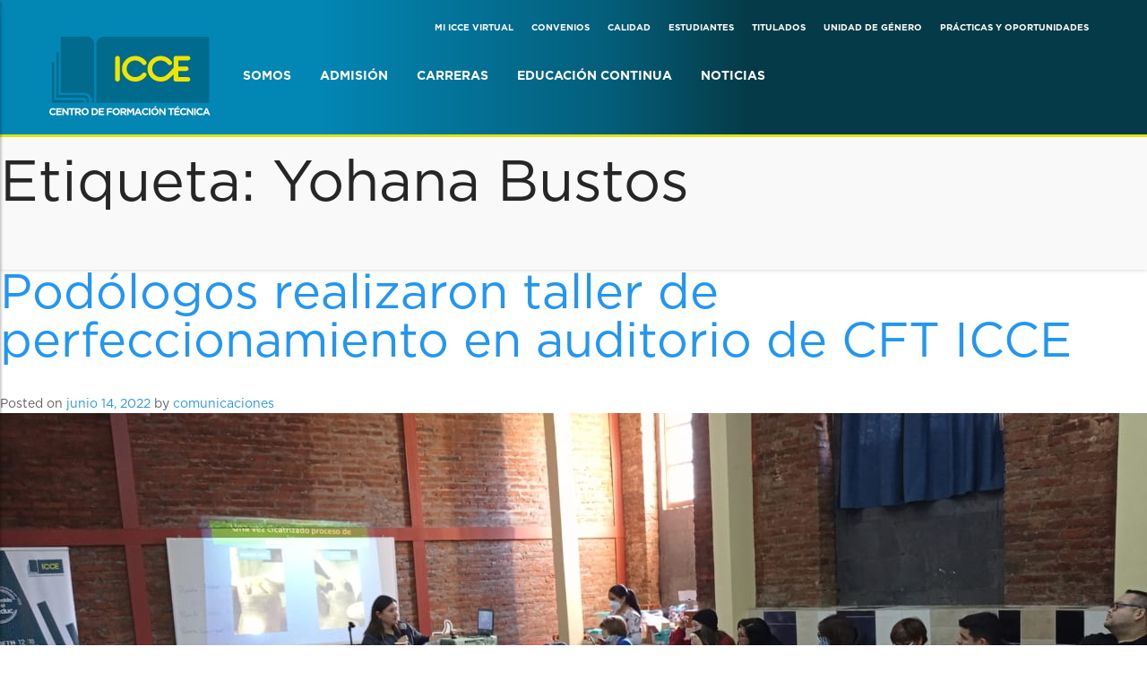

--- FILE ---
content_type: text/html; charset=UTF-8
request_url: https://icce.cl/tag/yohana-bustos/
body_size: 18335
content:
<!doctype html>
<html lang="es">
	<head>
		<!-- Basic -->
		<meta charset="utf-8">
		<title>ICCE</title>
		<!-- Mobile Metas -->
		<meta name="viewport" content="width=device-width, initial-scale=1.0">
		<!-- Favicon -->
        <link rel="shortcut icon" href="images/default/favicon.png">
		<!-- Web Fonts  -->
		<link href='https://fonts.googleapis.com/css?family=Roboto:400,100,100italic,300,300italic,400italic,500,500italic,700,700italic,900,900italic'
		rel='stylesheet' type='text/css'>

		<title>Yohana Bustos &#8211; ICCE</title>
<meta name='robots' content='max-image-preview:large' />

<!-- Google Tag Manager for WordPress by gtm4wp.com -->
<script data-cfasync="false" data-pagespeed-no-defer>
	var gtm4wp_datalayer_name = "dataLayer";
	var dataLayer = dataLayer || [];
</script>
<!-- End Google Tag Manager for WordPress by gtm4wp.com --><link rel='dns-prefetch' href='//static.addtoany.com' />
<link rel='dns-prefetch' href='//www.googletagmanager.com' />
<link rel="alternate" type="application/rss+xml" title="ICCE &raquo; Feed" href="https://icce.cl/feed/" />
<link rel="alternate" type="application/rss+xml" title="ICCE &raquo; Etiqueta Yohana Bustos del feed" href="https://icce.cl/tag/yohana-bustos/feed/" />
<style id='wp-img-auto-sizes-contain-inline-css'>
img:is([sizes=auto i],[sizes^="auto," i]){contain-intrinsic-size:3000px 1500px}
/*# sourceURL=wp-img-auto-sizes-contain-inline-css */
</style>
<style id='wp-emoji-styles-inline-css'>

	img.wp-smiley, img.emoji {
		display: inline !important;
		border: none !important;
		box-shadow: none !important;
		height: 1em !important;
		width: 1em !important;
		margin: 0 0.07em !important;
		vertical-align: -0.1em !important;
		background: none !important;
		padding: 0 !important;
	}
/*# sourceURL=wp-emoji-styles-inline-css */
</style>
<link rel='stylesheet' id='wp-block-library-css' href='https://icce.cl/wp-includes/css/dist/block-library/style.min.css?ver=6.9' media='all' />
<style id='classic-theme-styles-inline-css'>
/*! This file is auto-generated */
.wp-block-button__link{color:#fff;background-color:#32373c;border-radius:9999px;box-shadow:none;text-decoration:none;padding:calc(.667em + 2px) calc(1.333em + 2px);font-size:1.125em}.wp-block-file__button{background:#32373c;color:#fff;text-decoration:none}
/*# sourceURL=/wp-includes/css/classic-themes.min.css */
</style>
<style id='pdfemb-pdf-embedder-viewer-style-inline-css'>
.wp-block-pdfemb-pdf-embedder-viewer{max-width:none}

/*# sourceURL=https://icce.cl/wp-content/plugins/pdf-embedder/block/build/style-index.css */
</style>
<style id='global-styles-inline-css'>
:root{--wp--preset--aspect-ratio--square: 1;--wp--preset--aspect-ratio--4-3: 4/3;--wp--preset--aspect-ratio--3-4: 3/4;--wp--preset--aspect-ratio--3-2: 3/2;--wp--preset--aspect-ratio--2-3: 2/3;--wp--preset--aspect-ratio--16-9: 16/9;--wp--preset--aspect-ratio--9-16: 9/16;--wp--preset--color--black: #000000;--wp--preset--color--cyan-bluish-gray: #abb8c3;--wp--preset--color--white: #ffffff;--wp--preset--color--pale-pink: #f78da7;--wp--preset--color--vivid-red: #cf2e2e;--wp--preset--color--luminous-vivid-orange: #ff6900;--wp--preset--color--luminous-vivid-amber: #fcb900;--wp--preset--color--light-green-cyan: #7bdcb5;--wp--preset--color--vivid-green-cyan: #00d084;--wp--preset--color--pale-cyan-blue: #8ed1fc;--wp--preset--color--vivid-cyan-blue: #0693e3;--wp--preset--color--vivid-purple: #9b51e0;--wp--preset--gradient--vivid-cyan-blue-to-vivid-purple: linear-gradient(135deg,rgb(6,147,227) 0%,rgb(155,81,224) 100%);--wp--preset--gradient--light-green-cyan-to-vivid-green-cyan: linear-gradient(135deg,rgb(122,220,180) 0%,rgb(0,208,130) 100%);--wp--preset--gradient--luminous-vivid-amber-to-luminous-vivid-orange: linear-gradient(135deg,rgb(252,185,0) 0%,rgb(255,105,0) 100%);--wp--preset--gradient--luminous-vivid-orange-to-vivid-red: linear-gradient(135deg,rgb(255,105,0) 0%,rgb(207,46,46) 100%);--wp--preset--gradient--very-light-gray-to-cyan-bluish-gray: linear-gradient(135deg,rgb(238,238,238) 0%,rgb(169,184,195) 100%);--wp--preset--gradient--cool-to-warm-spectrum: linear-gradient(135deg,rgb(74,234,220) 0%,rgb(151,120,209) 20%,rgb(207,42,186) 40%,rgb(238,44,130) 60%,rgb(251,105,98) 80%,rgb(254,248,76) 100%);--wp--preset--gradient--blush-light-purple: linear-gradient(135deg,rgb(255,206,236) 0%,rgb(152,150,240) 100%);--wp--preset--gradient--blush-bordeaux: linear-gradient(135deg,rgb(254,205,165) 0%,rgb(254,45,45) 50%,rgb(107,0,62) 100%);--wp--preset--gradient--luminous-dusk: linear-gradient(135deg,rgb(255,203,112) 0%,rgb(199,81,192) 50%,rgb(65,88,208) 100%);--wp--preset--gradient--pale-ocean: linear-gradient(135deg,rgb(255,245,203) 0%,rgb(182,227,212) 50%,rgb(51,167,181) 100%);--wp--preset--gradient--electric-grass: linear-gradient(135deg,rgb(202,248,128) 0%,rgb(113,206,126) 100%);--wp--preset--gradient--midnight: linear-gradient(135deg,rgb(2,3,129) 0%,rgb(40,116,252) 100%);--wp--preset--font-size--small: 13px;--wp--preset--font-size--medium: 20px;--wp--preset--font-size--large: 36px;--wp--preset--font-size--x-large: 42px;--wp--preset--spacing--20: 0.44rem;--wp--preset--spacing--30: 0.67rem;--wp--preset--spacing--40: 1rem;--wp--preset--spacing--50: 1.5rem;--wp--preset--spacing--60: 2.25rem;--wp--preset--spacing--70: 3.38rem;--wp--preset--spacing--80: 5.06rem;--wp--preset--shadow--natural: 6px 6px 9px rgba(0, 0, 0, 0.2);--wp--preset--shadow--deep: 12px 12px 50px rgba(0, 0, 0, 0.4);--wp--preset--shadow--sharp: 6px 6px 0px rgba(0, 0, 0, 0.2);--wp--preset--shadow--outlined: 6px 6px 0px -3px rgb(255, 255, 255), 6px 6px rgb(0, 0, 0);--wp--preset--shadow--crisp: 6px 6px 0px rgb(0, 0, 0);}:where(.is-layout-flex){gap: 0.5em;}:where(.is-layout-grid){gap: 0.5em;}body .is-layout-flex{display: flex;}.is-layout-flex{flex-wrap: wrap;align-items: center;}.is-layout-flex > :is(*, div){margin: 0;}body .is-layout-grid{display: grid;}.is-layout-grid > :is(*, div){margin: 0;}:where(.wp-block-columns.is-layout-flex){gap: 2em;}:where(.wp-block-columns.is-layout-grid){gap: 2em;}:where(.wp-block-post-template.is-layout-flex){gap: 1.25em;}:where(.wp-block-post-template.is-layout-grid){gap: 1.25em;}.has-black-color{color: var(--wp--preset--color--black) !important;}.has-cyan-bluish-gray-color{color: var(--wp--preset--color--cyan-bluish-gray) !important;}.has-white-color{color: var(--wp--preset--color--white) !important;}.has-pale-pink-color{color: var(--wp--preset--color--pale-pink) !important;}.has-vivid-red-color{color: var(--wp--preset--color--vivid-red) !important;}.has-luminous-vivid-orange-color{color: var(--wp--preset--color--luminous-vivid-orange) !important;}.has-luminous-vivid-amber-color{color: var(--wp--preset--color--luminous-vivid-amber) !important;}.has-light-green-cyan-color{color: var(--wp--preset--color--light-green-cyan) !important;}.has-vivid-green-cyan-color{color: var(--wp--preset--color--vivid-green-cyan) !important;}.has-pale-cyan-blue-color{color: var(--wp--preset--color--pale-cyan-blue) !important;}.has-vivid-cyan-blue-color{color: var(--wp--preset--color--vivid-cyan-blue) !important;}.has-vivid-purple-color{color: var(--wp--preset--color--vivid-purple) !important;}.has-black-background-color{background-color: var(--wp--preset--color--black) !important;}.has-cyan-bluish-gray-background-color{background-color: var(--wp--preset--color--cyan-bluish-gray) !important;}.has-white-background-color{background-color: var(--wp--preset--color--white) !important;}.has-pale-pink-background-color{background-color: var(--wp--preset--color--pale-pink) !important;}.has-vivid-red-background-color{background-color: var(--wp--preset--color--vivid-red) !important;}.has-luminous-vivid-orange-background-color{background-color: var(--wp--preset--color--luminous-vivid-orange) !important;}.has-luminous-vivid-amber-background-color{background-color: var(--wp--preset--color--luminous-vivid-amber) !important;}.has-light-green-cyan-background-color{background-color: var(--wp--preset--color--light-green-cyan) !important;}.has-vivid-green-cyan-background-color{background-color: var(--wp--preset--color--vivid-green-cyan) !important;}.has-pale-cyan-blue-background-color{background-color: var(--wp--preset--color--pale-cyan-blue) !important;}.has-vivid-cyan-blue-background-color{background-color: var(--wp--preset--color--vivid-cyan-blue) !important;}.has-vivid-purple-background-color{background-color: var(--wp--preset--color--vivid-purple) !important;}.has-black-border-color{border-color: var(--wp--preset--color--black) !important;}.has-cyan-bluish-gray-border-color{border-color: var(--wp--preset--color--cyan-bluish-gray) !important;}.has-white-border-color{border-color: var(--wp--preset--color--white) !important;}.has-pale-pink-border-color{border-color: var(--wp--preset--color--pale-pink) !important;}.has-vivid-red-border-color{border-color: var(--wp--preset--color--vivid-red) !important;}.has-luminous-vivid-orange-border-color{border-color: var(--wp--preset--color--luminous-vivid-orange) !important;}.has-luminous-vivid-amber-border-color{border-color: var(--wp--preset--color--luminous-vivid-amber) !important;}.has-light-green-cyan-border-color{border-color: var(--wp--preset--color--light-green-cyan) !important;}.has-vivid-green-cyan-border-color{border-color: var(--wp--preset--color--vivid-green-cyan) !important;}.has-pale-cyan-blue-border-color{border-color: var(--wp--preset--color--pale-cyan-blue) !important;}.has-vivid-cyan-blue-border-color{border-color: var(--wp--preset--color--vivid-cyan-blue) !important;}.has-vivid-purple-border-color{border-color: var(--wp--preset--color--vivid-purple) !important;}.has-vivid-cyan-blue-to-vivid-purple-gradient-background{background: var(--wp--preset--gradient--vivid-cyan-blue-to-vivid-purple) !important;}.has-light-green-cyan-to-vivid-green-cyan-gradient-background{background: var(--wp--preset--gradient--light-green-cyan-to-vivid-green-cyan) !important;}.has-luminous-vivid-amber-to-luminous-vivid-orange-gradient-background{background: var(--wp--preset--gradient--luminous-vivid-amber-to-luminous-vivid-orange) !important;}.has-luminous-vivid-orange-to-vivid-red-gradient-background{background: var(--wp--preset--gradient--luminous-vivid-orange-to-vivid-red) !important;}.has-very-light-gray-to-cyan-bluish-gray-gradient-background{background: var(--wp--preset--gradient--very-light-gray-to-cyan-bluish-gray) !important;}.has-cool-to-warm-spectrum-gradient-background{background: var(--wp--preset--gradient--cool-to-warm-spectrum) !important;}.has-blush-light-purple-gradient-background{background: var(--wp--preset--gradient--blush-light-purple) !important;}.has-blush-bordeaux-gradient-background{background: var(--wp--preset--gradient--blush-bordeaux) !important;}.has-luminous-dusk-gradient-background{background: var(--wp--preset--gradient--luminous-dusk) !important;}.has-pale-ocean-gradient-background{background: var(--wp--preset--gradient--pale-ocean) !important;}.has-electric-grass-gradient-background{background: var(--wp--preset--gradient--electric-grass) !important;}.has-midnight-gradient-background{background: var(--wp--preset--gradient--midnight) !important;}.has-small-font-size{font-size: var(--wp--preset--font-size--small) !important;}.has-medium-font-size{font-size: var(--wp--preset--font-size--medium) !important;}.has-large-font-size{font-size: var(--wp--preset--font-size--large) !important;}.has-x-large-font-size{font-size: var(--wp--preset--font-size--x-large) !important;}
:where(.wp-block-post-template.is-layout-flex){gap: 1.25em;}:where(.wp-block-post-template.is-layout-grid){gap: 1.25em;}
:where(.wp-block-term-template.is-layout-flex){gap: 1.25em;}:where(.wp-block-term-template.is-layout-grid){gap: 1.25em;}
:where(.wp-block-columns.is-layout-flex){gap: 2em;}:where(.wp-block-columns.is-layout-grid){gap: 2em;}
:root :where(.wp-block-pullquote){font-size: 1.5em;line-height: 1.6;}
/*# sourceURL=global-styles-inline-css */
</style>
<link rel='stylesheet' id='contact-form-7-css' href='https://icce.cl/wp-content/plugins/contact-form-7/includes/css/styles.css?ver=6.1.4' media='all' />
<link rel='stylesheet' id='icce-style-css' href='https://icce.cl/wp-content/themes/icce/style.css?ver=1.0.0' media='all' />
<link rel='stylesheet' id='fancybox-css' href='https://icce.cl/wp-content/plugins/easy-fancybox/fancybox/1.5.4/jquery.fancybox.min.css?ver=6.9' media='screen' />
<link rel='stylesheet' id='addtoany-css' href='https://icce.cl/wp-content/plugins/add-to-any/addtoany.min.css?ver=1.16' media='all' />
<style id='generateblocks-inline-css'>
:root{--gb-container-width:1100px;}.gb-container .wp-block-image img{vertical-align:middle;}.gb-grid-wrapper .wp-block-image{margin-bottom:0;}.gb-highlight{background:none;}.gb-shape{line-height:0;}
/*# sourceURL=generateblocks-inline-css */
</style>
<script id="addtoany-core-js-before">
window.a2a_config=window.a2a_config||{};a2a_config.callbacks=[];a2a_config.overlays=[];a2a_config.templates={};a2a_localize = {
	Share: "Compartir",
	Save: "Guardar",
	Subscribe: "Suscribir",
	Email: "Correo electrónico",
	Bookmark: "Marcador",
	ShowAll: "Mostrar todo",
	ShowLess: "Mostrar menos",
	FindServices: "Encontrar servicio(s)",
	FindAnyServiceToAddTo: "Encuentra al instante cualquier servicio para añadir a",
	PoweredBy: "Funciona con",
	ShareViaEmail: "Compartir por correo electrónico",
	SubscribeViaEmail: "Suscribirse a través de correo electrónico",
	BookmarkInYourBrowser: "Añadir a marcadores de tu navegador",
	BookmarkInstructions: "Presiona «Ctrl+D» o «\u2318+D» para añadir esta página a marcadores",
	AddToYourFavorites: "Añadir a tus favoritos",
	SendFromWebOrProgram: "Enviar desde cualquier dirección o programa de correo electrónico ",
	EmailProgram: "Programa de correo electrónico",
	More: "Más&#8230;",
	ThanksForSharing: "¡Gracias por compartir!",
	ThanksForFollowing: "¡Gracias por seguirnos!"
};


//# sourceURL=addtoany-core-js-before
</script>
<script defer src="https://static.addtoany.com/menu/page.js" id="addtoany-core-js"></script>
<script src="https://icce.cl/wp-includes/js/jquery/jquery.min.js?ver=3.7.1" id="jquery-core-js"></script>
<script src="https://icce.cl/wp-includes/js/jquery/jquery-migrate.min.js?ver=3.4.1" id="jquery-migrate-js"></script>
<script defer src="https://icce.cl/wp-content/plugins/add-to-any/addtoany.min.js?ver=1.1" id="addtoany-jquery-js"></script>
<link rel="https://api.w.org/" href="https://icce.cl/wp-json/" /><link rel="alternate" title="JSON" type="application/json" href="https://icce.cl/wp-json/wp/v2/tags/212" /><link rel="EditURI" type="application/rsd+xml" title="RSD" href="https://icce.cl/xmlrpc.php?rsd" />
<meta name="generator" content="WordPress 6.9" />
<meta name="generator" content="Site Kit by Google 1.170.0" />
<!-- Google Tag Manager for WordPress by gtm4wp.com -->
<!-- GTM Container placement set to footer -->
<script data-cfasync="false" data-pagespeed-no-defer>
	var dataLayer_content = {"pagePostType":"post","pagePostType2":"tag-post"};
	dataLayer.push( dataLayer_content );
</script>
<script data-cfasync="false" data-pagespeed-no-defer>
(function(w,d,s,l,i){w[l]=w[l]||[];w[l].push({'gtm.start':
new Date().getTime(),event:'gtm.js'});var f=d.getElementsByTagName(s)[0],
j=d.createElement(s),dl=l!='dataLayer'?'&l='+l:'';j.async=true;j.src=
'//www.googletagmanager.com/gtm.js?id='+i+dl;f.parentNode.insertBefore(j,f);
})(window,document,'script','dataLayer','GTM-MBRGPXW');
</script>
<!-- End Google Tag Manager for WordPress by gtm4wp.com --><meta name="generator" content="Elementor 3.34.2; features: additional_custom_breakpoints; settings: css_print_method-external, google_font-enabled, font_display-auto">
			<style>
				.e-con.e-parent:nth-of-type(n+4):not(.e-lazyloaded):not(.e-no-lazyload),
				.e-con.e-parent:nth-of-type(n+4):not(.e-lazyloaded):not(.e-no-lazyload) * {
					background-image: none !important;
				}
				@media screen and (max-height: 1024px) {
					.e-con.e-parent:nth-of-type(n+3):not(.e-lazyloaded):not(.e-no-lazyload),
					.e-con.e-parent:nth-of-type(n+3):not(.e-lazyloaded):not(.e-no-lazyload) * {
						background-image: none !important;
					}
				}
				@media screen and (max-height: 640px) {
					.e-con.e-parent:nth-of-type(n+2):not(.e-lazyloaded):not(.e-no-lazyload),
					.e-con.e-parent:nth-of-type(n+2):not(.e-lazyloaded):not(.e-no-lazyload) * {
						background-image: none !important;
					}
				}
			</style>
			<link rel="icon" href="https://icce.cl/wp-content/uploads/2022/08/cropped-Logo-RRSS-32x32.png" sizes="32x32" />
<link rel="icon" href="https://icce.cl/wp-content/uploads/2022/08/cropped-Logo-RRSS-192x192.png" sizes="192x192" />
<link rel="apple-touch-icon" href="https://icce.cl/wp-content/uploads/2022/08/cropped-Logo-RRSS-180x180.png" />
<meta name="msapplication-TileImage" content="https://icce.cl/wp-content/uploads/2022/08/cropped-Logo-RRSS-270x270.png" />
		<!-- Lib CSS -->
		<link rel="stylesheet" href="https://icce.cl/wp-content/themes/icce/css/lib/bootstrap.min.css">
		<link rel="stylesheet" href="https://icce.cl/wp-content/themes/icce/css/lib/animate.min.css">
		<link rel="stylesheet" href="https://icce.cl/wp-content/themes/icce/css/lib/font-awesome.min.css">
		<link rel="stylesheet" href="https://icce.cl/wp-content/themes/icce/css/lib/univershicon.css">
		<link rel="stylesheet" href="https://icce.cl/wp-content/themes/icce/css/lib/owl.carousel.css">
		<link rel="stylesheet" href="https://cdnjs.cloudflare.com/ajax/libs/OwlCarousel2/2.3.4/assets/owl.theme.default.css" integrity="sha512-OTcub78R3msOCtY3Tc6FzeDJ8N9qvQn1Ph49ou13xgA9VsH9+LRxoFU6EqLhW4+PKRfU+/HReXmSZXHEkpYoOA==" crossorigin="anonymous" />
		<link rel="stylesheet" href="https://icce.cl/wp-content/themes/icce/css/lib/prettyPhoto.css">
		<link rel="stylesheet" href="https://icce.cl/wp-content/themes/icce/css/lib/menu.css">
		<link rel="stylesheet" href="https://icce.cl/wp-content/themes/icce/css/lib/timeline.css">

		<!-- Revolution CSS -->
		<link rel="stylesheet" href="https://icce.cl/wp-content/themes/icce/revolution/css/settings.css">
		<link rel="stylesheet" href="https://icce.cl/wp-content/themes/icce/revolution/css/layers.css">
		<link rel="stylesheet" href="https://icce.cl/wp-content/themes/icce/revolution/css/navigation.css">

		<!-- Theme CSS -->
		<link rel="stylesheet" href="https://icce.cl/wp-content/themes/icce/css/theme.css">
		<link rel="stylesheet" href="https://icce.cl/wp-content/themes/icce/css/theme-responsive.css">

		<!--[if IE]>
			<link rel="stylesheet" href="css/ie.css">
		<![endif]-->

		<!-- Head Libs -->
		<script src="https://icce.cl/wp-content/themes/icce/js/lib/modernizr.js"></script>

		<!-- Skins CSS -->
		<link rel="stylesheet" href="https://icce.cl/wp-content/themes/icce/css/skins/default.css">

		<!-- Theme Custom CSS -->
		<link rel="stylesheet" href="https://icce.cl/wp-content/themes/icce/css/custom.css?v=1.1.24">
<link rel="stylesheet" href="https://cdnjs.cloudflare.com/ajax/libs/font-awesome/6.4.0/css/all.min.css" crossorigin="anonymous" referrerpolicy="no-referrer" />


	</head>
<body class="archive tag tag-yohana-bustos tag-212 wp-theme-icce hfeed elementor-default elementor-kit-2529">
	<!-- Page Loader -->
	<div id="pageloader">
		<div class="loader-inner">
			<img src="https://icce.cl/wp-content/themes/icce/images/default/preloader.gif" alt="">
		</div>
	</div><!-- Page Loader -->

	<!-- Back to top -->
	<a href="#0" class="cd-top">Top</a>
<!-- Header Begins -->
<div class="bloq-menu-mobile" id="bloq-menu-mobile">
	<div class="menu-menu-mobile-container"><ul id="menu-menu-mobile" class="menu"><li id="menu-item-549" class="menu-item menu-item-type-custom menu-item-object-custom menu-item-has-children menu-item-549"><a href="#">Somos</a>
<ul class="sub-menu">
	<li id="menu-item-331" class="menu-item menu-item-type-post_type menu-item-object-page menu-item-331"><a href="https://icce.cl/icce/mision-vision-y-valores/">Misión, Visión y Valores</a></li>
	<li id="menu-item-332" class="menu-item menu-item-type-post_type menu-item-object-page menu-item-332"><a href="https://icce.cl/icce/propositos-institucionales/">Propósitos Institucionales</a></li>
	<li id="menu-item-333" class="menu-item menu-item-type-post_type menu-item-object-page menu-item-333"><a href="https://icce.cl/icce/organigrama/">Organigrama</a></li>
	<li id="menu-item-6817" class="menu-item menu-item-type-post_type menu-item-object-page menu-item-6817"><a href="https://icce.cl/icce/incidencia-de-infraestructura/">Incidencia de Infraestructura</a></li>
</ul>
</li>
<li id="menu-item-550" class="menu-item menu-item-type-custom menu-item-object-custom menu-item-has-children menu-item-550"><a href="#">Admisión</a>
<ul class="sub-menu">
	<li id="menu-item-341" class="menu-item menu-item-type-post_type menu-item-object-page menu-item-341"><a href="https://icce.cl/admision/planes/">Planes de Admisión</a></li>
	<li id="menu-item-342" class="menu-item menu-item-type-post_type menu-item-object-page menu-item-342"><a href="https://icce.cl/admision/modalidades/">Modalidades de Estudio</a></li>
	<li id="menu-item-345" class="menu-item menu-item-type-post_type menu-item-object-page menu-item-345"><a href="https://icce.cl/admision/proceso-de-inscripcion-formulario/">Proceso de Admisión</a></li>
	<li id="menu-item-346" class="menu-item menu-item-type-post_type menu-item-object-page menu-item-346"><a href="https://icce.cl/admision/sedes/">Sedes</a></li>
</ul>
</li>
<li id="menu-item-483" class="menu-item menu-item-type-custom menu-item-object-custom menu-item-has-children menu-item-483"><a href="#">Carreras</a>
<ul class="sub-menu">
	<li id="menu-item-380" class="menu-item menu-item-type-post_type menu-item-object-page menu-item-380"><a href="https://icce.cl/carrera/salud/">Área de Salud</a></li>
</ul>
</li>
<li id="menu-item-1929" class="menu-item menu-item-type-custom menu-item-object-custom menu-item-has-children menu-item-1929"><a href="https://iccecapacita.cl/">Educación Continua</a>
<ul class="sub-menu">
	<li id="menu-item-1930" class="menu-item menu-item-type-post_type menu-item-object-page menu-item-1930"><a href="https://icce.cl/educacion-continua/curso-de-capacitacion-auxiliar-de-farmacia/">Auxiliar de Farmacia</a></li>
	<li id="menu-item-5090" class="menu-item menu-item-type-post_type menu-item-object-page menu-item-5090"><a href="https://icce.cl/educacion-continua/curso-de-capacitacion-aire-acondicionado/">Instalación y Mantención de Aire Acondicionado</a></li>
	<li id="menu-item-4618" class="menu-item menu-item-type-post_type menu-item-object-page menu-item-4618"><a href="https://icce.cl/educacion-continua/curso-de-capacitacion-masoterapia-y-reflexologia/">Masoterapia y Reflexología</a></li>
	<li id="menu-item-5479" class="menu-item menu-item-type-post_type menu-item-object-page menu-item-5479"><a href="https://icce.cl/educacion-continua/tecnicas-de-manejo-y-uso-de-extintores/">Técnicas de Manejo y uso de Extintores</a></li>
	<li id="menu-item-5480" class="menu-item menu-item-type-post_type menu-item-object-page menu-item-5480"><a href="https://icce.cl/educacion-continua/cargas-termicas-en-sistemas-de-climatizacion/">Cargas Térmicas en Sistemas de Climatización</a></li>
	<li id="menu-item-5487" class="menu-item menu-item-type-post_type menu-item-object-page menu-item-5487"><a href="https://icce.cl/educacion-continua/alfabetizacion-digital-para-el-adulto/">Alfabetización Digital para el adulto</a></li>
	<li id="menu-item-6493" class="menu-item menu-item-type-post_type menu-item-object-page menu-item-6493"><a href="https://icce.cl/educacion-continua/curso-inspector-educacional/">Inspector Educacional</a></li>
</ul>
</li>
<li id="menu-item-818" class="menu-item menu-item-type-taxonomy menu-item-object-category menu-item-818"><a href="https://icce.cl/categoria/noticias/">Noticias</a></li>
<li id="menu-item-6751" class="menu-item menu-item-type-custom menu-item-object-custom menu-item-6751"><a target="_blank" href="http://www.iccevirtual.cl/?redirect=0">Mi ICCE Virtual</a></li>
<li id="menu-item-869" class="menu-item menu-item-type-custom menu-item-object-custom menu-item-869"><a href="http://icce.cl/convenios">Convenios</a></li>
<li id="menu-item-552" class="menu-item menu-item-type-custom menu-item-object-custom menu-item-has-children menu-item-552"><a href="#">Calidad</a>
<ul class="sub-menu">
	<li id="menu-item-361" class="menu-item menu-item-type-post_type menu-item-object-page menu-item-361"><a href="https://icce.cl/aseguramiento-de-calidad/politica-de-calidad/">Política de Calidad</a></li>
	<li id="menu-item-362" class="menu-item menu-item-type-post_type menu-item-object-page menu-item-362"><a href="https://icce.cl/autoevaluacion-institucional/">Autoevaluación institucional</a></li>
	<li id="menu-item-363" class="menu-item menu-item-type-post_type menu-item-object-page menu-item-363"><a href="https://icce.cl/aseguramiento-de-calidad/proceso-de-acreditacion-institucional/">Proceso de Acreditación Institucional</a></li>
</ul>
</li>
<li id="menu-item-553" class="menu-item menu-item-type-custom menu-item-object-custom menu-item-has-children menu-item-553"><a href="#">Estudiantes</a>
<ul class="sub-menu">
	<li id="menu-item-365" class="menu-item menu-item-type-post_type menu-item-object-page menu-item-365"><a href="https://icce.cl/estudiantes/tne/">Tarjeta Nacional Estudiantil TNE</a></li>
	<li id="menu-item-8051" class="menu-item menu-item-type-post_type menu-item-object-page menu-item-8051"><a href="https://icce.cl/estudiantes/solicitud-especial/">Solicitud Especial</a></li>
	<li id="menu-item-5841" class="menu-item menu-item-type-post_type menu-item-object-page menu-item-5841"><a href="https://icce.cl/estudiantes/certificados/">Certificados</a></li>
	<li id="menu-item-1441" class="menu-item menu-item-type-post_type menu-item-object-page menu-item-1441"><a href="https://icce.cl/estudiantes/atencion-integral-estudiantil/">Atención Integral y apoyos no académicos</a></li>
</ul>
</li>
<li id="menu-item-554" class="menu-item menu-item-type-custom menu-item-object-custom menu-item-has-children menu-item-554"><a href="#">Titulados</a>
<ul class="sub-menu">
	<li id="menu-item-370" class="menu-item menu-item-type-post_type menu-item-object-page menu-item-370"><a href="https://icce.cl/titulados/descuento-2da-carrera/">Descuentos por 2da carrera</a></li>
	<li id="menu-item-7170" class="menu-item menu-item-type-post_type menu-item-object-page menu-item-7170"><a href="https://icce.cl/historias-titulados/">Testimonios</a></li>
</ul>
</li>
<li id="menu-item-6759" class="menu-item menu-item-type-custom menu-item-object-custom menu-item-has-children menu-item-6759"><a href="#">Unidad de Género</a>
<ul class="sub-menu">
	<li id="menu-item-6757" class="menu-item menu-item-type-post_type menu-item-object-page menu-item-6757"><a href="https://icce.cl/canal-de-denuncias/">Canal de Denuncias</a></li>
	<li id="menu-item-7147" class="menu-item menu-item-type-custom menu-item-object-custom menu-item-7147"><a href="https://icce.cl/wp-content/uploads/2024/07/Protocolo-de-denuncia-contra-el-acoso-sexual-y-discriminacion-arbitraria-1.pdf">Protocolo de Denuncias</a></li>
	<li id="menu-item-6758" class="menu-item menu-item-type-post_type menu-item-object-page menu-item-6758"><a href="https://icce.cl/politica-integral-de-la-unidad-de-genero/">Política Integral de la Unidad de Género</a></li>
</ul>
</li>
<li id="menu-item-371" class="menu-item menu-item-type-post_type menu-item-object-page menu-item-371"><a href="https://icce.cl/titulados/bolsa-de-empleo/">Prácticas y Oportunidades</a></li>
</ul></div></div>
<header class="header-site" id="header-site">
	<div class="wrapper-header" style='padding:2rem 0px'>
		<div class="header-secundario-bg">
				<div class="menu-menu-secundario-container"><ul id="menu-menu-secundario" class="header-secundario"><li id="menu-item-312" class="menu-item menu-item-type-custom menu-item-object-custom menu-item-312"><a target="_blank" href="http://www.iccevirtual.cl/?redirect=0">Mi ICCE virtual</a></li>
<li id="menu-item-870" class="menu-item menu-item-type-custom menu-item-object-custom menu-item-870"><a href="http://icce.cl/convenios">Convenios</a></li>
<li id="menu-item-313" class="menu-item menu-item-type-custom menu-item-object-custom menu-item-has-children menu-item-313"><a href="#">Calidad</a>
<ul class="sub-menu">
	<li id="menu-item-314" class="menu-item menu-item-type-post_type menu-item-object-page menu-item-314"><a href="https://icce.cl/aseguramiento-de-calidad/politica-de-calidad/">Política de Calidad</a></li>
	<li id="menu-item-315" class="menu-item menu-item-type-post_type menu-item-object-page menu-item-315"><a href="https://icce.cl/autoevaluacion-institucional/">Autoevaluación institucional</a></li>
	<li id="menu-item-316" class="menu-item menu-item-type-post_type menu-item-object-page menu-item-316"><a href="https://icce.cl/aseguramiento-de-calidad/proceso-de-acreditacion-institucional/">Proceso de Acreditación Institucional</a></li>
</ul>
</li>
<li id="menu-item-317" class="menu-item menu-item-type-custom menu-item-object-custom menu-item-has-children menu-item-317"><a href="#">Estudiantes</a>
<ul class="sub-menu">
	<li id="menu-item-318" class="menu-item menu-item-type-post_type menu-item-object-page menu-item-318"><a href="https://icce.cl/estudiantes/tne/">Tarjeta Nacional Estudiantil TNE</a></li>
	<li id="menu-item-1580" class="menu-item menu-item-type-post_type menu-item-object-page menu-item-1580"><a href="https://icce.cl/solicitud-especial/">Solicitud especial</a></li>
	<li id="menu-item-5843" class="menu-item menu-item-type-post_type menu-item-object-page menu-item-5843"><a href="https://icce.cl/estudiantes/certificados/">Certificados</a></li>
	<li id="menu-item-1440" class="menu-item menu-item-type-post_type menu-item-object-page menu-item-1440"><a href="https://icce.cl/estudiantes/atencion-integral-estudiantil/">Atención Integral y apoyos no académicos</a></li>
</ul>
</li>
<li id="menu-item-322" class="menu-item menu-item-type-custom menu-item-object-custom menu-item-has-children menu-item-322"><a href="#">Titulados</a>
<ul class="sub-menu">
	<li id="menu-item-323" class="menu-item menu-item-type-post_type menu-item-object-page menu-item-323"><a href="https://icce.cl/titulados/descuento-2da-carrera/">Descuentos por 2da carrera</a></li>
	<li id="menu-item-7173" class="menu-item menu-item-type-post_type menu-item-object-page menu-item-7173"><a href="https://icce.cl/historias-titulados/">Testimonios</a></li>
</ul>
</li>
<li id="menu-item-6752" class="menu-item menu-item-type-custom menu-item-object-custom menu-item-has-children menu-item-6752"><a href="#">Unidad de Género</a>
<ul class="sub-menu">
	<li id="menu-item-2680" class="menu-item menu-item-type-post_type menu-item-object-page menu-item-2680"><a href="https://icce.cl/canal-de-denuncias/">Canal de Denuncias</a></li>
	<li id="menu-item-7146" class="menu-item menu-item-type-custom menu-item-object-custom menu-item-7146"><a href="https://icce.cl/wp-content/uploads/2024/07/Protocolo-de-denuncia-contra-el-acoso-sexual-y-discriminacion-arbitraria-1.pdf">Protocolo de Denuncias</a></li>
	<li id="menu-item-2689" class="menu-item menu-item-type-post_type menu-item-object-page menu-item-2689"><a href="https://icce.cl/politica-integral-de-la-unidad-de-genero/">Política Integral de la Unidad de Género</a></li>
</ul>
</li>
<li id="menu-item-6747" class="menu-item menu-item-type-post_type menu-item-object-page menu-item-6747"><a href="https://icce.cl/titulados/bolsa-de-empleo/">Prácticas y Oportunidades</a></li>
</ul></div>		</div>
		<div class="logo-site">
			<a href="https://icce.cl">
					 <img alt="ICCE" width="180"  data-sticky-width="150"  src="https://icce.cl/wp-content/themes/icce/images/icce/logo-icce.svg">
			</a>
		</div>
		<div class="menu-menu-principal-container"><ul id="menu-menu-principal" class="header-principal"><li id="menu-item-545" class="menu-item menu-item-type-custom menu-item-object-custom menu-item-has-children menu-item-545"><a href="#">Somos</a>
<ul class="sub-menu">
	<li id="menu-item-435" class="menu-item menu-item-type-post_type menu-item-object-page menu-item-435"><a href="https://icce.cl/icce/historia/">Historia</a></li>
	<li id="menu-item-268" class="menu-item menu-item-type-post_type menu-item-object-page menu-item-268"><a href="https://icce.cl/icce/mision-vision-y-valores/">Misión, Visión y Valores</a></li>
	<li id="menu-item-269" class="menu-item menu-item-type-post_type menu-item-object-page menu-item-269"><a href="https://icce.cl/icce/propositos-institucionales/">Propósitos Institucionales</a></li>
	<li id="menu-item-270" class="menu-item menu-item-type-post_type menu-item-object-page menu-item-270"><a href="https://icce.cl/icce/organigrama/">Organigrama</a></li>
	<li id="menu-item-6818" class="menu-item menu-item-type-post_type menu-item-object-page menu-item-6818"><a href="https://icce.cl/icce/incidencia-de-infraestructura/">Incidencia de Infraestructura</a></li>
</ul>
</li>
<li id="menu-item-547" class="menu-item menu-item-type-custom menu-item-object-custom menu-item-has-children menu-item-547"><a href="#">Admisión</a>
<ul class="sub-menu">
	<li id="menu-item-278" class="menu-item menu-item-type-post_type menu-item-object-page menu-item-278"><a href="https://icce.cl/admision/planes/">Planes de Admisión</a></li>
	<li id="menu-item-279" class="menu-item menu-item-type-post_type menu-item-object-page menu-item-279"><a href="https://icce.cl/admision/modalidades/">Modalidades de Estudio</a></li>
	<li id="menu-item-282" class="menu-item menu-item-type-post_type menu-item-object-page menu-item-282"><a href="https://icce.cl/admision/proceso-de-inscripcion-formulario/">Proceso de Admisión</a></li>
	<li id="menu-item-283" class="menu-item menu-item-type-post_type menu-item-object-page menu-item-283"><a href="https://icce.cl/admision/sedes/">Sedes</a></li>
</ul>
</li>
<li id="menu-item-482" class="menu-item menu-item-type-custom menu-item-object-custom menu-item-has-children menu-item-482"><a href="#">Carreras</a>
<ul class="sub-menu">
	<li id="menu-item-385" class="menu-item menu-item-type-post_type menu-item-object-page menu-item-385"><a href="https://icce.cl/carrera/salud/">Área de Salud</a></li>
</ul>
</li>
<li id="menu-item-1927" class="menu-item menu-item-type-custom menu-item-object-custom menu-item-has-children menu-item-1927"><a href="https://iccecapacita.cl/">Educación Continua</a>
<ul class="sub-menu">
	<li id="menu-item-1928" class="menu-item menu-item-type-post_type menu-item-object-page menu-item-1928"><a href="https://icce.cl/educacion-continua/curso-de-capacitacion-auxiliar-de-farmacia/">Auxiliar de Farmacia</a></li>
	<li id="menu-item-5091" class="menu-item menu-item-type-post_type menu-item-object-page menu-item-5091"><a href="https://icce.cl/educacion-continua/curso-de-capacitacion-aire-acondicionado/">Instalación y Mantención de Aire Acondicionado</a></li>
	<li id="menu-item-4617" class="menu-item menu-item-type-post_type menu-item-object-page menu-item-4617"><a href="https://icce.cl/educacion-continua/curso-de-capacitacion-masoterapia-y-reflexologia/">Masoterapia y Reflexología</a></li>
	<li id="menu-item-5478" class="menu-item menu-item-type-post_type menu-item-object-page menu-item-5478"><a href="https://icce.cl/educacion-continua/tecnicas-de-manejo-y-uso-de-extintores/">Técnicas de Manejo y uso de Extintores</a></li>
	<li id="menu-item-5473" class="menu-item menu-item-type-post_type menu-item-object-page menu-item-5473"><a href="https://icce.cl/educacion-continua/cargas-termicas-en-sistemas-de-climatizacion/">Cargas Térmicas en Sistemas de Climatización</a></li>
	<li id="menu-item-5489" class="menu-item menu-item-type-post_type menu-item-object-page menu-item-5489"><a href="https://icce.cl/educacion-continua/alfabetizacion-digital-para-el-adulto/">Alfabetización Digital para el adulto</a></li>
	<li id="menu-item-6492" class="menu-item menu-item-type-post_type menu-item-object-page menu-item-6492"><a href="https://icce.cl/educacion-continua/curso-inspector-educacional/">Inspector Educacional</a></li>
</ul>
</li>
<li id="menu-item-817" class="menu-item menu-item-type-taxonomy menu-item-object-category menu-item-817"><a href="https://icce.cl/categoria/noticias/">Noticias</a></li>
</ul></div>		<a id="btn-menu">
		  <span></span>
		  <span></span>
		  <span></span>
		  <span></span>
		</a>
	</div>
</header><!-- Header Ends -->
	<main id="primary" class="site-main">

		
			<header class="page-header">
				<h1 class="page-title">Etiqueta: <span>Yohana Bustos</span></h1>			</header><!-- .page-header -->

			
<article id="post-2303" class="post-2303 post type-post status-publish format-standard has-post-thumbnail hentry category-noticias tag-arriendo tag-auditorio tag-cft-icce tag-clases tag-clinicas tag-podologia tag-salud tag-taller tag-victor-cisternas tag-viera-munoz tag-yohana-bustos">
	<header class="entry-header">
		<h2 class="entry-title"><a href="https://icce.cl/2022/06/podologos-realizaron-taller-de-perfeccionamiento-en-auditorio-de-cft-icce/" rel="bookmark">Podólogos realizaron taller de perfeccionamiento en auditorio de CFT ICCE</a></h2>			<div class="entry-meta">
				<span class="posted-on">Posted on <a href="https://icce.cl/2022/06/podologos-realizaron-taller-de-perfeccionamiento-en-auditorio-de-cft-icce/" rel="bookmark"><time class="entry-date published" datetime="2022-06-14T17:55:17-04:00">junio 14, 2022</time><time class="updated" datetime="2022-06-14T18:01:52-04:00">junio 14, 2022</time></a></span><span class="byline"> by <span class="author vcard"><a class="url fn n" href="https://icce.cl/author/comunicaciones/">comunicaciones</a></span></span>			</div><!-- .entry-meta -->
			</header><!-- .entry-header -->

	
			<a class="post-thumbnail" href="https://icce.cl/2022/06/podologos-realizaron-taller-de-perfeccionamiento-en-auditorio-de-cft-icce/" aria-hidden="true" tabindex="-1">
				<img fetchpriority="high" width="1280" height="591" src="https://icce.cl/wp-content/uploads/2022/06/WhatsApp-Image-2022-06-13-at-6.24.40-PM-5.jpeg" class="attachment-post-thumbnail size-post-thumbnail wp-post-image" alt="Podólogos realizaron taller de perfeccionamiento en auditorio de CFT ICCE" decoding="async" srcset="https://icce.cl/wp-content/uploads/2022/06/WhatsApp-Image-2022-06-13-at-6.24.40-PM-5.jpeg 1280w, https://icce.cl/wp-content/uploads/2022/06/WhatsApp-Image-2022-06-13-at-6.24.40-PM-5-300x139.jpeg 300w, https://icce.cl/wp-content/uploads/2022/06/WhatsApp-Image-2022-06-13-at-6.24.40-PM-5-1024x473.jpeg 1024w, https://icce.cl/wp-content/uploads/2022/06/WhatsApp-Image-2022-06-13-at-6.24.40-PM-5-768x355.jpeg 768w" sizes="(max-width: 1280px) 100vw, 1280px" />			</a>

			
	<div class="entry-content">
		<p>Un grupo de <strong>podólogos clínicos</strong> realizó un <strong>taller teórico práctico semipresencial de Podología Clínica</strong>, actividad que se llevó a cabo en el <strong>auditorio de CFT ICCE</strong>. Este evento fue <strong>organizado por especialistas</strong> de esta área y contó con un programa basado en técnicas podológicas, tratamientos en onicocriptosis (uña encarnada), entre otras patologías relacionadas.</p>
<p>En esta actividad participaron los especialistas en <strong>Podología Clínica de Nivel Superior</strong> reconocidos por el Ministerio de Salud <strong>Viera Muñoz</strong>, <strong>Yohana Bustos</strong>, <strong>Víctor Cisternas</strong>, quienes enseñaron sobre estas técnicas a 23 personas. Entre los asistentes destacan diferentes técnicos en Podología, docentes, personal del Ministerio de Salud, estudiantes en formación, además de docentes de otras instituciones de Educación Superior.</p>
<p>El auditorio de CFT ICCE cuenta con capacidad para 220 personas, espacio en el que se pueden desarrollar cómodamente distintas actividades académicas, como seminarios, conferencias, investiduras, graduaciones, etc y está disponible para eventos de otras instituciones.</p>
<p>Fotografías: Cortesía de Yohana Bustos</p>
<div id='gallery-1' class='gallery galleryid-2303 gallery-columns-3 gallery-size-medium'><figure class='gallery-item'>
			<div class='gallery-icon landscape'>
				<a href='https://icce.cl/2022/06/podologos-realizaron-taller-de-perfeccionamiento-en-auditorio-de-cft-icce/whatsapp-image-2022-06-13-at-6-24-41-pm-2/'><img decoding="async" width="300" height="169" src="https://icce.cl/wp-content/uploads/2022/06/WhatsApp-Image-2022-06-13-at-6.24.41-PM-2-300x169.jpeg" class="attachment-medium size-medium" alt="" srcset="https://icce.cl/wp-content/uploads/2022/06/WhatsApp-Image-2022-06-13-at-6.24.41-PM-2-300x169.jpeg 300w, https://icce.cl/wp-content/uploads/2022/06/WhatsApp-Image-2022-06-13-at-6.24.41-PM-2-1024x576.jpeg 1024w, https://icce.cl/wp-content/uploads/2022/06/WhatsApp-Image-2022-06-13-at-6.24.41-PM-2-768x432.jpeg 768w, https://icce.cl/wp-content/uploads/2022/06/WhatsApp-Image-2022-06-13-at-6.24.41-PM-2.jpeg 1280w" sizes="(max-width: 300px) 100vw, 300px" /></a>
			</div></figure><figure class='gallery-item'>
			<div class='gallery-icon landscape'>
				<a href='https://icce.cl/2022/06/podologos-realizaron-taller-de-perfeccionamiento-en-auditorio-de-cft-icce/whatsapp-image-2022-06-13-at-6-24-41-pm/'><img decoding="async" width="300" height="139" src="https://icce.cl/wp-content/uploads/2022/06/WhatsApp-Image-2022-06-13-at-6.24.41-PM-300x139.jpeg" class="attachment-medium size-medium" alt="" srcset="https://icce.cl/wp-content/uploads/2022/06/WhatsApp-Image-2022-06-13-at-6.24.41-PM-300x139.jpeg 300w, https://icce.cl/wp-content/uploads/2022/06/WhatsApp-Image-2022-06-13-at-6.24.41-PM-1024x473.jpeg 1024w, https://icce.cl/wp-content/uploads/2022/06/WhatsApp-Image-2022-06-13-at-6.24.41-PM-768x355.jpeg 768w, https://icce.cl/wp-content/uploads/2022/06/WhatsApp-Image-2022-06-13-at-6.24.41-PM.jpeg 1280w" sizes="(max-width: 300px) 100vw, 300px" /></a>
			</div></figure><figure class='gallery-item'>
			<div class='gallery-icon landscape'>
				<a href='https://icce.cl/2022/06/podologos-realizaron-taller-de-perfeccionamiento-en-auditorio-de-cft-icce/whatsapp-image-2022-06-13-at-6-24-40-pm-5/'><img loading="lazy" decoding="async" width="300" height="139" src="https://icce.cl/wp-content/uploads/2022/06/WhatsApp-Image-2022-06-13-at-6.24.40-PM-5-300x139.jpeg" class="attachment-medium size-medium" alt="" srcset="https://icce.cl/wp-content/uploads/2022/06/WhatsApp-Image-2022-06-13-at-6.24.40-PM-5-300x139.jpeg 300w, https://icce.cl/wp-content/uploads/2022/06/WhatsApp-Image-2022-06-13-at-6.24.40-PM-5-1024x473.jpeg 1024w, https://icce.cl/wp-content/uploads/2022/06/WhatsApp-Image-2022-06-13-at-6.24.40-PM-5-768x355.jpeg 768w, https://icce.cl/wp-content/uploads/2022/06/WhatsApp-Image-2022-06-13-at-6.24.40-PM-5.jpeg 1280w" sizes="(max-width: 300px) 100vw, 300px" /></a>
			</div></figure><figure class='gallery-item'>
			<div class='gallery-icon landscape'>
				<a href='https://icce.cl/2022/06/podologos-realizaron-taller-de-perfeccionamiento-en-auditorio-de-cft-icce/whatsapp-image-2022-06-13-at-6-24-39-pm-2/'><img loading="lazy" decoding="async" width="300" height="139" src="https://icce.cl/wp-content/uploads/2022/06/WhatsApp-Image-2022-06-13-at-6.24.39-PM-2-300x139.jpeg" class="attachment-medium size-medium" alt="" srcset="https://icce.cl/wp-content/uploads/2022/06/WhatsApp-Image-2022-06-13-at-6.24.39-PM-2-300x139.jpeg 300w, https://icce.cl/wp-content/uploads/2022/06/WhatsApp-Image-2022-06-13-at-6.24.39-PM-2-1024x473.jpeg 1024w, https://icce.cl/wp-content/uploads/2022/06/WhatsApp-Image-2022-06-13-at-6.24.39-PM-2-768x355.jpeg 768w, https://icce.cl/wp-content/uploads/2022/06/WhatsApp-Image-2022-06-13-at-6.24.39-PM-2.jpeg 1280w" sizes="(max-width: 300px) 100vw, 300px" /></a>
			</div></figure><figure class='gallery-item'>
			<div class='gallery-icon landscape'>
				<a href='https://icce.cl/2022/06/podologos-realizaron-taller-de-perfeccionamiento-en-auditorio-de-cft-icce/whatsapp-image-2022-06-13-at-6-24-41-pm-3/'><img loading="lazy" decoding="async" width="300" height="139" src="https://icce.cl/wp-content/uploads/2022/06/WhatsApp-Image-2022-06-13-at-6.24.41-PM-3-300x139.jpeg" class="attachment-medium size-medium" alt="" srcset="https://icce.cl/wp-content/uploads/2022/06/WhatsApp-Image-2022-06-13-at-6.24.41-PM-3-300x139.jpeg 300w, https://icce.cl/wp-content/uploads/2022/06/WhatsApp-Image-2022-06-13-at-6.24.41-PM-3-1024x473.jpeg 1024w, https://icce.cl/wp-content/uploads/2022/06/WhatsApp-Image-2022-06-13-at-6.24.41-PM-3-768x355.jpeg 768w, https://icce.cl/wp-content/uploads/2022/06/WhatsApp-Image-2022-06-13-at-6.24.41-PM-3.jpeg 1280w" sizes="(max-width: 300px) 100vw, 300px" /></a>
			</div></figure><figure class='gallery-item'>
			<div class='gallery-icon landscape'>
				<a href='https://icce.cl/2022/06/podologos-realizaron-taller-de-perfeccionamiento-en-auditorio-de-cft-icce/whatsapp-image-2022-06-13-at-6-24-40-pm-4/'><img loading="lazy" decoding="async" width="300" height="139" src="https://icce.cl/wp-content/uploads/2022/06/WhatsApp-Image-2022-06-13-at-6.24.40-PM-4-300x139.jpeg" class="attachment-medium size-medium" alt="" srcset="https://icce.cl/wp-content/uploads/2022/06/WhatsApp-Image-2022-06-13-at-6.24.40-PM-4-300x139.jpeg 300w, https://icce.cl/wp-content/uploads/2022/06/WhatsApp-Image-2022-06-13-at-6.24.40-PM-4-1024x473.jpeg 1024w, https://icce.cl/wp-content/uploads/2022/06/WhatsApp-Image-2022-06-13-at-6.24.40-PM-4-768x355.jpeg 768w, https://icce.cl/wp-content/uploads/2022/06/WhatsApp-Image-2022-06-13-at-6.24.40-PM-4.jpeg 1280w" sizes="(max-width: 300px) 100vw, 300px" /></a>
			</div></figure><figure class='gallery-item'>
			<div class='gallery-icon landscape'>
				<a href='https://icce.cl/2022/06/podologos-realizaron-taller-de-perfeccionamiento-en-auditorio-de-cft-icce/whatsapp-image-2022-06-13-at-6-24-40-pm-3/'><img loading="lazy" decoding="async" width="300" height="139" src="https://icce.cl/wp-content/uploads/2022/06/WhatsApp-Image-2022-06-13-at-6.24.40-PM-3-300x139.jpeg" class="attachment-medium size-medium" alt="" srcset="https://icce.cl/wp-content/uploads/2022/06/WhatsApp-Image-2022-06-13-at-6.24.40-PM-3-300x139.jpeg 300w, https://icce.cl/wp-content/uploads/2022/06/WhatsApp-Image-2022-06-13-at-6.24.40-PM-3-1024x473.jpeg 1024w, https://icce.cl/wp-content/uploads/2022/06/WhatsApp-Image-2022-06-13-at-6.24.40-PM-3-768x355.jpeg 768w, https://icce.cl/wp-content/uploads/2022/06/WhatsApp-Image-2022-06-13-at-6.24.40-PM-3.jpeg 1280w" sizes="(max-width: 300px) 100vw, 300px" /></a>
			</div></figure><figure class='gallery-item'>
			<div class='gallery-icon landscape'>
				<a href='https://icce.cl/2022/06/podologos-realizaron-taller-de-perfeccionamiento-en-auditorio-de-cft-icce/whatsapp-image-2022-06-13-at-6-24-39-pm/'><img loading="lazy" decoding="async" width="300" height="139" src="https://icce.cl/wp-content/uploads/2022/06/WhatsApp-Image-2022-06-13-at-6.24.39-PM-300x139.jpeg" class="attachment-medium size-medium" alt="" srcset="https://icce.cl/wp-content/uploads/2022/06/WhatsApp-Image-2022-06-13-at-6.24.39-PM-300x139.jpeg 300w, https://icce.cl/wp-content/uploads/2022/06/WhatsApp-Image-2022-06-13-at-6.24.39-PM-1024x473.jpeg 1024w, https://icce.cl/wp-content/uploads/2022/06/WhatsApp-Image-2022-06-13-at-6.24.39-PM-768x355.jpeg 768w, https://icce.cl/wp-content/uploads/2022/06/WhatsApp-Image-2022-06-13-at-6.24.39-PM.jpeg 1280w" sizes="(max-width: 300px) 100vw, 300px" /></a>
			</div></figure><figure class='gallery-item'>
			<div class='gallery-icon landscape'>
				<a href='https://icce.cl/2022/06/podologos-realizaron-taller-de-perfeccionamiento-en-auditorio-de-cft-icce/whatsapp-image-2022-06-13-at-6-24-39-pm-3/'><img loading="lazy" decoding="async" width="300" height="139" src="https://icce.cl/wp-content/uploads/2022/06/WhatsApp-Image-2022-06-13-at-6.24.39-PM-3-300x139.jpeg" class="attachment-medium size-medium" alt="" srcset="https://icce.cl/wp-content/uploads/2022/06/WhatsApp-Image-2022-06-13-at-6.24.39-PM-3-300x139.jpeg 300w, https://icce.cl/wp-content/uploads/2022/06/WhatsApp-Image-2022-06-13-at-6.24.39-PM-3-1024x473.jpeg 1024w, https://icce.cl/wp-content/uploads/2022/06/WhatsApp-Image-2022-06-13-at-6.24.39-PM-3-768x355.jpeg 768w, https://icce.cl/wp-content/uploads/2022/06/WhatsApp-Image-2022-06-13-at-6.24.39-PM-3.jpeg 1280w" sizes="(max-width: 300px) 100vw, 300px" /></a>
			</div></figure><figure class='gallery-item'>
			<div class='gallery-icon portrait'>
				<a href='https://icce.cl/2022/06/podologos-realizaron-taller-de-perfeccionamiento-en-auditorio-de-cft-icce/whatsapp-image-2022-06-13-at-6-24-41-pm-4/'><img loading="lazy" decoding="async" width="139" height="300" src="https://icce.cl/wp-content/uploads/2022/06/WhatsApp-Image-2022-06-13-at-6.24.41-PM-4-139x300.jpeg" class="attachment-medium size-medium" alt="" srcset="https://icce.cl/wp-content/uploads/2022/06/WhatsApp-Image-2022-06-13-at-6.24.41-PM-4-139x300.jpeg 139w, https://icce.cl/wp-content/uploads/2022/06/WhatsApp-Image-2022-06-13-at-6.24.41-PM-4-473x1024.jpeg 473w, https://icce.cl/wp-content/uploads/2022/06/WhatsApp-Image-2022-06-13-at-6.24.41-PM-4.jpeg 591w" sizes="(max-width: 139px) 100vw, 139px" /></a>
			</div></figure><figure class='gallery-item'>
			<div class='gallery-icon portrait'>
				<a href='https://icce.cl/2022/06/podologos-realizaron-taller-de-perfeccionamiento-en-auditorio-de-cft-icce/whatsapp-image-2022-06-13-at-6-24-40-pm/'><img loading="lazy" decoding="async" width="139" height="300" src="https://icce.cl/wp-content/uploads/2022/06/WhatsApp-Image-2022-06-13-at-6.24.40-PM-139x300.jpeg" class="attachment-medium size-medium" alt="" srcset="https://icce.cl/wp-content/uploads/2022/06/WhatsApp-Image-2022-06-13-at-6.24.40-PM-139x300.jpeg 139w, https://icce.cl/wp-content/uploads/2022/06/WhatsApp-Image-2022-06-13-at-6.24.40-PM-473x1024.jpeg 473w, https://icce.cl/wp-content/uploads/2022/06/WhatsApp-Image-2022-06-13-at-6.24.40-PM.jpeg 591w" sizes="(max-width: 139px) 100vw, 139px" /></a>
			</div></figure><figure class='gallery-item'>
			<div class='gallery-icon portrait'>
				<a href='https://icce.cl/2022/06/podologos-realizaron-taller-de-perfeccionamiento-en-auditorio-de-cft-icce/whatsapp-image-2022-06-13-at-6-24-40-pm-2/'><img loading="lazy" decoding="async" width="139" height="300" src="https://icce.cl/wp-content/uploads/2022/06/WhatsApp-Image-2022-06-13-at-6.24.40-PM-2-139x300.jpeg" class="attachment-medium size-medium" alt="" srcset="https://icce.cl/wp-content/uploads/2022/06/WhatsApp-Image-2022-06-13-at-6.24.40-PM-2-139x300.jpeg 139w, https://icce.cl/wp-content/uploads/2022/06/WhatsApp-Image-2022-06-13-at-6.24.40-PM-2-473x1024.jpeg 473w, https://icce.cl/wp-content/uploads/2022/06/WhatsApp-Image-2022-06-13-at-6.24.40-PM-2.jpeg 591w" sizes="(max-width: 139px) 100vw, 139px" /></a>
			</div></figure>
		</div>

	</div><!-- .entry-content -->

	<footer class="entry-footer">
		<span class="cat-links">Posted in <a href="https://icce.cl/categoria/noticias/" rel="category tag">Noticias</a></span><span class="tags-links">Tagged <a href="https://icce.cl/tag/arriendo/" rel="tag">arriendo</a>, <a href="https://icce.cl/tag/auditorio/" rel="tag">auditorio</a>, <a href="https://icce.cl/tag/cft-icce/" rel="tag">CFT ICCE</a>, <a href="https://icce.cl/tag/clases/" rel="tag">clases</a>, <a href="https://icce.cl/tag/clinicas/" rel="tag">clínicas</a>, <a href="https://icce.cl/tag/podologia/" rel="tag">podología</a>, <a href="https://icce.cl/tag/salud/" rel="tag">salud</a>, <a href="https://icce.cl/tag/taller/" rel="tag">taller</a>, <a href="https://icce.cl/tag/victor-cisternas/" rel="tag">Víctor Cisternas</a>, <a href="https://icce.cl/tag/viera-munoz/" rel="tag">Viera Muñoz</a>, <a href="https://icce.cl/tag/yohana-bustos/" rel="tag">Yohana Bustos</a></span>	</footer><!-- .entry-footer -->
</article><!-- #post-2303 -->

	</main><!-- #main -->

				<!-- Sidebar -->
				<div class="col-md-3">
					<!-- aside -->
					<aside class="sidebar">
																																																							</aside><!-- aside -->
				</div><!-- Column -->
<!-- Footer -->
<footer id="footer" class="footer-1">
	<div class="main-footer widgets-dark typo-light">
		<div class="container">
			<div class="row">
				<!-- Widget Column -->
				<div class="col-md-3">
					<!-- Widget -->
					<div class="widget subscribe no-box">
						<img alt="ICCE" width="160" src="https://icce.cl/wp-content/themes/icce/images/icce/logo-alt.png">

					</div><!-- Widget -->
				</div><!-- Column -->

				<!-- Widget Column -->
				<div class="col-md-3">
					<!-- Widget -->
					<div class="widget no-box">
						<h5 class="widget-title">Oferta académica</h5>
						<ul>
							<li><a href="https://icce.cl/carrera/salud/">Área Salud</a></li>
							<li><a href="https://icce.cl/educacion-continua/">Educación Continua</a></li>
						</ul>
					</div><!-- Widget -->
				</div><!-- Column -->
				<!-- Widget Column -->
				<div class="col-md-3">
					<!-- Widget -->
					<div class="widget no-box">
						<ul class="tag-widget">
							<!-- <li><a href="#">Solicita información</a></li>
							<li><a href="#">Trabaja con nosotros</a></li> -->
						</ul>
					</div><!-- Widget -->
				</div><!-- Column -->
				<!-- Widget Column -->
				<div class="col-md-2">
					<!-- Widget -->
					<div class="widget no-box">
						<img width="222" src="https://icce.cl/wp-content/uploads/2023/07/ok.png" alt="Reconocido por el MINEDUC">
					</div><!-- Widget -->
				</div><!-- Column -->
			</div><!-- Row -->
		</div><!-- Container -->
	</div><!-- Main Footer -->

	<!-- Footer Copyright -->
	<div class="footer-copyright typo-light">
		<div class="container">
			<div class="row">
				<!-- Copy Right Content -->
				<div class="col-md-6">
					<p class="text-footer">
					<strong>Casa Central:</strong> Avenida Ejército Libertador Nº 25, Santiago, Chile.<br>
					</p>
					<p class="text-footer">
					<strong>Whatsapp:</strong> <a href='tel:56968109195'>±56 9 6810 9195</a><br>
					<strong>Mesa Central:</strong> <a href='tel:56225994785'>±56 2 2599 4785</a><br>
					<strong>E-mail:</strong> <a href='mailto:info@icce.cl'>info@icce.cl</a>
					</p>
				</div><!-- Copy Right Content -->
				<!-- Copy Right Content -->
			</div><!-- Footer Copyright -->
		</div><!-- Footer Copyright container -->
	</div><!-- Footer Copyright -->
</footer>
<!-- Footer -->

<!-- library -->
<script src="https://icce.cl/wp-content/themes/icce/js/lib/jquery.js"></script>
<script src="https://icce.cl/wp-content/themes/icce/js/lib/bootstrap.min.js"></script>
<script src="https://icce.cl/wp-content/themes/icce/js/lib/bootstrapValidator.min.js"></script>
<script src="https://icce.cl/wp-content/themes/icce/js/lib/jquery.appear.js"></script>
<script src="https://icce.cl/wp-content/themes/icce/js/lib/jquery.easing.min.js"></script>
<script src="https://icce.cl/wp-content/themes/icce/js/lib/owl.carousel.min.js"></script>
<script src="https://icce.cl/wp-content/themes/icce/js/lib/countdown.js"></script>
<script src="https://icce.cl/wp-content/themes/icce/js/lib/counter.js"></script>
<script src="https://icce.cl/wp-content/themes/icce/js/lib/isotope.pkgd.min.js"></script>
<script src="https://icce.cl/wp-content/themes/icce/js/lib/jquery.easypiechart.min.js"></script>
<script src="https://icce.cl/wp-content/themes/icce/js/lib/jquery.mb.YTPlayer.min.js"></script>
<script src="https://icce.cl/wp-content/themes/icce/js/lib/jquery.prettyPhoto.js"></script>
<script src="https://icce.cl/wp-content/themes/icce/js/lib/jquery.stellar.min.js"></script>
<script src="https://icce.cl/wp-content/themes/icce/js/lib/menu.js"></script>



<!-- Revolution Js -->
<script src="https://icce.cl/wp-content/themes/icce/revolution/js/jquery.themepunch.tools.min.js?rev=5.0"></script>
<script src="https://icce.cl/wp-content/themes/icce/revolution/js/jquery.themepunch.revolution.min.js?rev=5.0"></script>
<script src="https://icce.cl/wp-content/themes/icce/js/lib/theme-rs.js"></script>

<script src="https://icce.cl/wp-content/themes/icce/js/lib/modernizr.js"></script>
<script src="https://icce.cl/wp-content/themes/icce/js/lib/modernizr.js"></script>
<!-- Theme Base, Components and Settings -->
<script src="https://icce.cl/wp-content/themes/icce/js/theme.js"></script>

<!-- Theme Custom -->
<script src="https://icce.cl/wp-content/themes/icce/js/custom.js"></script>
<script type="speculationrules">
{"prefetch":[{"source":"document","where":{"and":[{"href_matches":"/*"},{"not":{"href_matches":["/wp-*.php","/wp-admin/*","/wp-content/uploads/*","/wp-content/*","/wp-content/plugins/*","/wp-content/themes/icce/*","/*\\?(.+)"]}},{"not":{"selector_matches":"a[rel~=\"nofollow\"]"}},{"not":{"selector_matches":".no-prefetch, .no-prefetch a"}}]},"eagerness":"conservative"}]}
</script>
<script>function loadScript(a){var b=document.getElementsByTagName("head")[0],c=document.createElement("script");c.type="text/javascript",c.src="https://tracker.metricool.com/app/resources/be.js",c.onreadystatechange=a,c.onload=a,b.appendChild(c)}loadScript(function(){beTracker.t({hash:'dd44fa2b83a27538ae9b9a4f4b9235b2'})})</script>
<!-- GTM Container placement set to footer -->
<!-- Google Tag Manager (noscript) -->
				<noscript><iframe src="https://www.googletagmanager.com/ns.html?id=GTM-MBRGPXW" height="0" width="0" style="display:none;visibility:hidden" aria-hidden="true"></iframe></noscript>
<!-- End Google Tag Manager (noscript) -->			<script>
				const lazyloadRunObserver = () => {
					const lazyloadBackgrounds = document.querySelectorAll( `.e-con.e-parent:not(.e-lazyloaded)` );
					const lazyloadBackgroundObserver = new IntersectionObserver( ( entries ) => {
						entries.forEach( ( entry ) => {
							if ( entry.isIntersecting ) {
								let lazyloadBackground = entry.target;
								if( lazyloadBackground ) {
									lazyloadBackground.classList.add( 'e-lazyloaded' );
								}
								lazyloadBackgroundObserver.unobserve( entry.target );
							}
						});
					}, { rootMargin: '200px 0px 200px 0px' } );
					lazyloadBackgrounds.forEach( ( lazyloadBackground ) => {
						lazyloadBackgroundObserver.observe( lazyloadBackground );
					} );
				};
				const events = [
					'DOMContentLoaded',
					'elementor/lazyload/observe',
				];
				events.forEach( ( event ) => {
					document.addEventListener( event, lazyloadRunObserver );
				} );
			</script>
			<script src="https://icce.cl/wp-includes/js/dist/hooks.min.js?ver=dd5603f07f9220ed27f1" id="wp-hooks-js"></script>
<script src="https://icce.cl/wp-includes/js/dist/i18n.min.js?ver=c26c3dc7bed366793375" id="wp-i18n-js"></script>
<script id="wp-i18n-js-after">
wp.i18n.setLocaleData( { 'text direction\u0004ltr': [ 'ltr' ] } );
//# sourceURL=wp-i18n-js-after
</script>
<script src="https://icce.cl/wp-content/plugins/contact-form-7/includes/swv/js/index.js?ver=6.1.4" id="swv-js"></script>
<script id="contact-form-7-js-translations">
( function( domain, translations ) {
	var localeData = translations.locale_data[ domain ] || translations.locale_data.messages;
	localeData[""].domain = domain;
	wp.i18n.setLocaleData( localeData, domain );
} )( "contact-form-7", {"translation-revision-date":"2025-12-01 15:45:40+0000","generator":"GlotPress\/4.0.3","domain":"messages","locale_data":{"messages":{"":{"domain":"messages","plural-forms":"nplurals=2; plural=n != 1;","lang":"es"},"This contact form is placed in the wrong place.":["Este formulario de contacto est\u00e1 situado en el lugar incorrecto."],"Error:":["Error:"]}},"comment":{"reference":"includes\/js\/index.js"}} );
//# sourceURL=contact-form-7-js-translations
</script>
<script id="contact-form-7-js-before">
var wpcf7 = {
    "api": {
        "root": "https:\/\/icce.cl\/wp-json\/",
        "namespace": "contact-form-7\/v1"
    }
};
//# sourceURL=contact-form-7-js-before
</script>
<script src="https://icce.cl/wp-content/plugins/contact-form-7/includes/js/index.js?ver=6.1.4" id="contact-form-7-js"></script>
<script src="https://icce.cl/wp-content/themes/icce/js/navigation.js?ver=1.0.0" id="icce-navigation-js"></script>
<script src="https://icce.cl/wp-content/plugins/easy-fancybox/vendor/purify.min.js?ver=6.9" id="fancybox-purify-js"></script>
<script id="jquery-fancybox-js-extra">
var efb_i18n = {"close":"Close","next":"Next","prev":"Previous","startSlideshow":"Start slideshow","toggleSize":"Toggle size"};
//# sourceURL=jquery-fancybox-js-extra
</script>
<script src="https://icce.cl/wp-content/plugins/easy-fancybox/fancybox/1.5.4/jquery.fancybox.min.js?ver=6.9" id="jquery-fancybox-js"></script>
<script id="jquery-fancybox-js-after">
var fb_timeout, fb_opts={'autoScale':true,'showCloseButton':true,'margin':20,'pixelRatio':'false','centerOnScroll':false,'enableEscapeButton':true,'overlayShow':true,'hideOnOverlayClick':true,'minVpHeight':320,'disableCoreLightbox':'true','enableBlockControls':'true','fancybox_openBlockControls':'true' };
if(typeof easy_fancybox_handler==='undefined'){
var easy_fancybox_handler=function(){
jQuery([".nolightbox","a.wp-block-file__button","a.pin-it-button","a[href*='pinterest.com\/pin\/create']","a[href*='facebook.com\/share']","a[href*='twitter.com\/share']"].join(',')).addClass('nofancybox');
jQuery('a.fancybox-close').on('click',function(e){e.preventDefault();jQuery.fancybox.close()});
/* IMG */
						var unlinkedImageBlocks=jQuery(".wp-block-image > img:not(.nofancybox,figure.nofancybox>img)");
						unlinkedImageBlocks.wrap(function() {
							var href = jQuery( this ).attr( "src" );
							return "<a href='" + href + "'></a>";
						});
var fb_IMG_select=jQuery('a[href*=".jpg" i]:not(.nofancybox,li.nofancybox>a,figure.nofancybox>a),area[href*=".jpg" i]:not(.nofancybox),a[href*=".jpeg" i]:not(.nofancybox,li.nofancybox>a,figure.nofancybox>a),area[href*=".jpeg" i]:not(.nofancybox),a[href*=".png" i]:not(.nofancybox,li.nofancybox>a,figure.nofancybox>a),area[href*=".png" i]:not(.nofancybox),a[href*=".webp" i]:not(.nofancybox,li.nofancybox>a,figure.nofancybox>a),area[href*=".webp" i]:not(.nofancybox)');
fb_IMG_select.addClass('fancybox image');
var fb_IMG_sections=jQuery('.gallery,.wp-block-gallery,.tiled-gallery,.wp-block-jetpack-tiled-gallery,.ngg-galleryoverview,.ngg-imagebrowser,.nextgen_pro_blog_gallery,.nextgen_pro_film,.nextgen_pro_horizontal_filmstrip,.ngg-pro-masonry-wrapper,.ngg-pro-mosaic-container,.nextgen_pro_sidescroll,.nextgen_pro_slideshow,.nextgen_pro_thumbnail_grid,.tiled-gallery');
fb_IMG_sections.each(function(){jQuery(this).find(fb_IMG_select).attr('rel','gallery-'+fb_IMG_sections.index(this));});
jQuery('a.fancybox,area.fancybox,.fancybox>a').each(function(){jQuery(this).fancybox(jQuery.extend(true,{},fb_opts,{'transition':'elastic','transitionIn':'elastic','easingIn':'easeOutBack','transitionOut':'elastic','easingOut':'easeInBack','opacity':false,'hideOnContentClick':false,'titleShow':true,'titlePosition':'over','titleFromAlt':true,'showNavArrows':true,'enableKeyboardNav':true,'cyclic':false,'mouseWheel':'false'}))});
/* PDF */
jQuery('a[href*=".pdf" i],area[href*=".pdf" i]').not('.nofancybox,li.nofancybox>a').addClass('fancybox-pdf');
jQuery('a.fancybox-pdf,area.fancybox-pdf,.fancybox-pdf>a').each(function(){jQuery(this).fancybox(jQuery.extend(true,{},fb_opts,{'type':'iframe','onStart':function(a,i,o){o.type='pdf';},'width':'90%','height':'90%','padding':10,'titleShow':false,'titlePosition':'float','titleFromAlt':true,'autoDimensions':false,'scrolling':'no'}))});
/* YouTube */
jQuery('a[href*="youtu.be/" i],area[href*="youtu.be/" i],a[href*="youtube.com/" i],area[href*="youtube.com/" i]' ).filter(function(){return this.href.match(/\/(?:youtu\.be|watch\?|embed\/)/);}).not('.nofancybox,li.nofancybox>a').addClass('fancybox-youtube');
jQuery('a.fancybox-youtube,area.fancybox-youtube,.fancybox-youtube>a').each(function(){jQuery(this).fancybox(jQuery.extend(true,{},fb_opts,{'type':'iframe','width':882,'height':495,'padding':0,'keepRatio':1,'aspectRatio':1,'titleShow':false,'titlePosition':'float','titleFromAlt':true,'onStart':function(a,i,o){var splitOn=a[i].href.indexOf("?");var urlParms=(splitOn>-1)?a[i].href.substring(splitOn):"";o.allowfullscreen=(urlParms.indexOf("fs=0")>-1)?false:true;o.href=a[i].href.replace(/https?:\/\/(?:www\.)?youtu(?:\.be\/([^\?]+)\??|be\.com\/watch\?(.*(?=v=))v=([^&]+))(.*)/gi,"https://www.youtube.com/embed/$1$3?$2$4&autoplay=1");}}))});
/* Vimeo */
jQuery('a[href*="vimeo.com/" i],area[href*="vimeo.com/" i]' ).filter(function(){return this.href.match(/\/(?:[0-9]+|video\/)/);}).not('.nofancybox,li.nofancybox>a').addClass('fancybox-vimeo');
jQuery('a.fancybox-vimeo,area.fancybox-vimeo,.fancybox-vimeo>a').each(function(){jQuery(this).fancybox(jQuery.extend(true,{},fb_opts,{'type':'iframe','width':882,'height':495,'padding':0,'keepRatio':1,'aspectRatio':1,'titleShow':false,'titlePosition':'float','titleFromAlt':true,'onStart':function(a,i,o){var splitOn=a[i].href.indexOf("?");var urlParms=(splitOn>-1)?a[i].href.substring(splitOn):"";o.allowfullscreen=(urlParms.indexOf("fullscreen=0")>-1)?false:true;o.href=a[i].href.replace(/https?:\/\/(?:www\.)?vimeo\.com\/([0-9]+)\??(.*)/gi,"https://player.vimeo.com/video/$1?$2&autoplay=1");}}))});
/* Dailymotion */
jQuery('a[href*="dailymotion.com/" i],area[href*="dailymotion.com/" i]' ).filter(function(){return this.href.match(/\/video\//);}).not('.nofancybox,li.nofancybox>a').addClass('fancybox-dailymotion');
jQuery('a.fancybox-dailymotion,area.fancybox-dailymotion,.fancybox-dailymotion>a').each(function(){jQuery(this).fancybox(jQuery.extend(true,{},fb_opts,{'type':'iframe','width':560,'height':315,'padding':0,'keepRatio':1,'aspectRatio':1,'titleShow':false,'titlePosition':'float','titleFromAlt':true,'onStart':function(a,i,o){var splitOn=a[i].href.indexOf("?");var urlParms=(splitOn>-1)?a[i].href.substring(splitOn):"";o.allowfullscreen=(urlParms.indexOf("fullscreen=0")>-1)?false:true;o.href=a[i].href.replace(/^https?:\/\/(?:www\.)?dailymotion.com\/video\/([^\?]+)(.*)/gi,"https://www.dailymotion.com/embed/video/$1?$2&autoplay=1");}}))});
};};
jQuery(easy_fancybox_handler);jQuery(document).on('post-load',easy_fancybox_handler);

//# sourceURL=jquery-fancybox-js-after
</script>
<script src="https://icce.cl/wp-content/plugins/easy-fancybox/vendor/jquery.easing.min.js?ver=1.4.1" id="jquery-easing-js"></script>
<script id="wp-emoji-settings" type="application/json">
{"baseUrl":"https://s.w.org/images/core/emoji/17.0.2/72x72/","ext":".png","svgUrl":"https://s.w.org/images/core/emoji/17.0.2/svg/","svgExt":".svg","source":{"concatemoji":"https://icce.cl/wp-includes/js/wp-emoji-release.min.js?ver=6.9"}}
</script>
<script type="module">
/*! This file is auto-generated */
const a=JSON.parse(document.getElementById("wp-emoji-settings").textContent),o=(window._wpemojiSettings=a,"wpEmojiSettingsSupports"),s=["flag","emoji"];function i(e){try{var t={supportTests:e,timestamp:(new Date).valueOf()};sessionStorage.setItem(o,JSON.stringify(t))}catch(e){}}function c(e,t,n){e.clearRect(0,0,e.canvas.width,e.canvas.height),e.fillText(t,0,0);t=new Uint32Array(e.getImageData(0,0,e.canvas.width,e.canvas.height).data);e.clearRect(0,0,e.canvas.width,e.canvas.height),e.fillText(n,0,0);const a=new Uint32Array(e.getImageData(0,0,e.canvas.width,e.canvas.height).data);return t.every((e,t)=>e===a[t])}function p(e,t){e.clearRect(0,0,e.canvas.width,e.canvas.height),e.fillText(t,0,0);var n=e.getImageData(16,16,1,1);for(let e=0;e<n.data.length;e++)if(0!==n.data[e])return!1;return!0}function u(e,t,n,a){switch(t){case"flag":return n(e,"\ud83c\udff3\ufe0f\u200d\u26a7\ufe0f","\ud83c\udff3\ufe0f\u200b\u26a7\ufe0f")?!1:!n(e,"\ud83c\udde8\ud83c\uddf6","\ud83c\udde8\u200b\ud83c\uddf6")&&!n(e,"\ud83c\udff4\udb40\udc67\udb40\udc62\udb40\udc65\udb40\udc6e\udb40\udc67\udb40\udc7f","\ud83c\udff4\u200b\udb40\udc67\u200b\udb40\udc62\u200b\udb40\udc65\u200b\udb40\udc6e\u200b\udb40\udc67\u200b\udb40\udc7f");case"emoji":return!a(e,"\ud83e\u1fac8")}return!1}function f(e,t,n,a){let r;const o=(r="undefined"!=typeof WorkerGlobalScope&&self instanceof WorkerGlobalScope?new OffscreenCanvas(300,150):document.createElement("canvas")).getContext("2d",{willReadFrequently:!0}),s=(o.textBaseline="top",o.font="600 32px Arial",{});return e.forEach(e=>{s[e]=t(o,e,n,a)}),s}function r(e){var t=document.createElement("script");t.src=e,t.defer=!0,document.head.appendChild(t)}a.supports={everything:!0,everythingExceptFlag:!0},new Promise(t=>{let n=function(){try{var e=JSON.parse(sessionStorage.getItem(o));if("object"==typeof e&&"number"==typeof e.timestamp&&(new Date).valueOf()<e.timestamp+604800&&"object"==typeof e.supportTests)return e.supportTests}catch(e){}return null}();if(!n){if("undefined"!=typeof Worker&&"undefined"!=typeof OffscreenCanvas&&"undefined"!=typeof URL&&URL.createObjectURL&&"undefined"!=typeof Blob)try{var e="postMessage("+f.toString()+"("+[JSON.stringify(s),u.toString(),c.toString(),p.toString()].join(",")+"));",a=new Blob([e],{type:"text/javascript"});const r=new Worker(URL.createObjectURL(a),{name:"wpTestEmojiSupports"});return void(r.onmessage=e=>{i(n=e.data),r.terminate(),t(n)})}catch(e){}i(n=f(s,u,c,p))}t(n)}).then(e=>{for(const n in e)a.supports[n]=e[n],a.supports.everything=a.supports.everything&&a.supports[n],"flag"!==n&&(a.supports.everythingExceptFlag=a.supports.everythingExceptFlag&&a.supports[n]);var t;a.supports.everythingExceptFlag=a.supports.everythingExceptFlag&&!a.supports.flag,a.supports.everything||((t=a.source||{}).concatemoji?r(t.concatemoji):t.wpemoji&&t.twemoji&&(r(t.twemoji),r(t.wpemoji)))});
//# sourceURL=https://icce.cl/wp-includes/js/wp-emoji-loader.min.js
</script>
<script>
	jQuery('.owl-carousel-slider').owlCarousel({
	    loop:true,
	    margin:10,
	    nav:false,
	    dots:true,
		autoplay:true,
		autoplayTimeout:4000,
		autoplayHoverPause:false,
	    responsive:{
	        0:{
	            items:1
	        },
	        600:{
	            items:1
	        },
	        1000:{
	            items:1
	        }
	    }
	})
</script>
<script>
	jQuery(window).on('scroll', function($) {
	    if(jQuery(window).scrollTop() > 100) {
	        jQuery( "#header-site" ).addClass( "scroll" );
	     }
	    if(jQuery(window).scrollTop() < 99) {
	        jQuery( "#header-site" ).removeClass( "scroll" );
	    }
	});
	jQuery(document).ready(function($){
		jQuery('#btn-menu').click(function($){
			jQuery(this).toggleClass('open');
			jQuery('#bloq-menu-mobile').toggleClass('show');
		});
	});
</script>
<script type="text/javascript">
	jQuery(document).ready(function($) {
		jQuery('#menu-menu-mobile .menu-item-has-children > a').click(function(event) {
			event.preventDefault();
			jQuery(this).parent().parent().find('.sub-menu').slideUp();
			var elesig = jQuery(this).next().css('display');
			if( elesig == 'none') {
		    	jQuery(this).next().slideToggle();
			}
		});
	});
</script>
<script>
var acc = document.getElementsByClassName("accordion");
var i;

for (i = 0; i < acc.length; i++) {
  acc[i].addEventListener("click", function() {
    this.classList.toggle("active");
    var panel = this.nextElementSibling;
    if (panel.style.maxHeight) {
      panel.style.maxHeight = null;
      panel.style.padding = null;
    } else {
    	panel.style.padding = '3rem';
      panel.style.maxHeight = panel.scrollHeight + "px";
    }
  });
}
</script>
</body>
</html>

--- FILE ---
content_type: text/css
request_url: https://icce.cl/wp-content/themes/icce/css/lib/univershicon.css
body_size: 1393
content:
@font-face {
	font-family: 'universh-icon';
	src: url(../../fonts/univershicon/iconmind.eot);
	src: url(../../fonts/univershicon/iconmind.svg);
	src:url(../../fonts/univershicon/iconmind.ttf);
	src:url(../../fonts/univershicon/iconmind.woff);
	font-weight: normal;
	font-style: normal;
	
}

[class^="uni-"], [class*=" uni-"] {
	font-family: 'universh-icon';
	speak: none;
	font-style: normal;
	font-weight: normal;
	font-variant: normal;
	text-transform: none;
	line-height: 1;

	/* Better Font Rendering =========== */
	-webkit-font-smoothing: antialiased;
	-moz-osx-font-smoothing: grayscale;
}
.uni-gear:before {
	content: "\e600";
}
.uni-gears:before {
	content: "\e601";
}
.uni-information:before {
	content: "\e602";
}
.uni-magnifi-glass-:before {
	content: "\e603";
}
.uni-magnifi-glass:before {
	content: "\e604";
}
.uni-magnifi-glass2:before {
	content: "\e605";
}
.uni-preview:before {
	content: "\e606";
}
.uni-pricing:before {
	content: "\e607";
}
.uni-repair:before {
	content: "\e608";
}
.uni-support:before {
	content: "\e609";
}
.uni-user:before {
	content: "\e60a";
}
.uni-equalizer:before {
	content: "\e60b";
}
.uni-microphone-2:before {
	content: "\e60c";
}
.uni-rock-androll:before {
	content: "\e60d";
}
.uni-sound-wave:before {
	content: "\e60e";
}
.uni-close-window:before {
	content: "\e60f";
}
.uni-network-window:before {
	content: "\e610";
}
.uni-settings-window:before {
	content: "\e611";
}
.uni-two-windows:before {
	content: "\e612";
}
.uni-upload-window:before {
	content: "\e613";
}
.uni-url-window:before {
	content: "\e614";
}
.uni-width-window:before {
	content: "\e615";
}
.uni-windows-2:before {
	content: "\e616";
}
.uni-drop:before {
	content: "\e617";
}
.uni-clapperboard-open:before {
	content: "\e618";
}
.uni-video-3:before {
	content: "\e619";
}
.uni-hand-touch2:before {
	content: "\e61a";
}
.uni-thumb:before {
	content: "\e61b";
}
.uni-clock:before {
	content: "\e61c";
}
.uni-watch:before {
	content: "\e61d";
}
.uni-normal-text:before {
	content: "\e61e";
}
.uni-text-box:before {
	content: "\e61f";
}
.uni-text-effect:before {
	content: "\e620";
}
.uni-archery-2:before {
	content: "\e621";
}
.uni-medal-3:before {
	content: "\e622";
}
.uni-skate-shoes:before {
	content: "\e623";
}
.uni-trophy:before {
	content: "\e624";
}
.uni-speach-bubbleasking:before {
	content: "\e625";
}
.uni-speach-bubbledialog:before {
	content: "\e626";
}
.uni-inifity:before {
	content: "\e627";
}
.uni-quotes:before {
	content: "\e628";
}
.uni-ribbon:before {
	content: "\e629";
}
.uni-venn-diagram:before {
	content: "\e62a";
}
.uni-car-coins:before {
	content: "\e62b";
}
.uni-cash-register2:before {
	content: "\e62c";
}
.uni-password-shopping:before {
	content: "\e62d";
}
.uni-tag-5:before {
	content: "\e62e";
}
.uni-coding:before {
	content: "\e62f";
}
.uni-consulting:before {
	content: "\e630";
}
.uni-testimonal:before {
	content: "\e631";
}
.uni-lock-2:before {
	content: "\e632";
}
.uni-unlock-2:before {
	content: "\e633";
}
.uni-atom:before {
	content: "\e634";
}
.uni-chemical:before {
	content: "\e635";
}
.uni-plaster:before {
	content: "\e636";
}
.uni-camera-2:before {
	content: "\e637";
}
.uni-flash-2:before {
	content: "\e638";
}
.uni-photo:before {
	content: "\e639";
}
.uni-photos:before {
	content: "\e63a";
}
.uni-sport-mode:before {
	content: "\e63b";
}
.uni-business-man:before {
	content: "\e63c";
}
.uni-business-woman:before {
	content: "\e63d";
}
.uni-speak-2:before {
	content: "\e63e";
}
.uni-talk-man:before {
	content: "\e63f";
}
.uni-chair:before {
	content: "\e640";
}
.uni-footprint:before {
	content: "\e641";
}
.uni-gift-box:before {
	content: "\e642";
}
.uni-key:before {
	content: "\e643";
}
.uni-light-bulb:before {
	content: "\e644";
}
.uni-luggage-2:before {
	content: "\e645";
}
.uni-paper-plane:before {
	content: "\e646";
}
.uni-environmental-3:before {
	content: "\e647";
}
.uni-compass-4:before {
	content: "\e648";
}
.uni-globe:before {
	content: "\e649";
}
.uni-map-marker:before {
	content: "\e64a";
}
.uni-map2:before {
	content: "\e64b";
}
.uni-satelite-2:before {
	content: "\e64c";
}
.uni-add:before {
	content: "\e64d";
}
.uni-close:before {
	content: "\e64e";
}
.uni-cursor-click2:before {
	content: "\e64f";
}
.uni-download-2:before {
	content: "\e650";
}
.uni-link:before {
	content: "\e651";
}
.uni-upload-2:before {
	content: "\e652";
}
.uni-yes:before {
	content: "\e653";
}
.uni-old-camera:before {
	content: "\e654";
}
.uni-mouse-4:before {
	content: "\e655";
}
.uni-coffee:before {
	content: "\e656";
}
.uni-doughnut:before {
	content: "\e657";
}
.uni-glass-water:before {
	content: "\e658";
}
.uni-hot-dog:before {
	content: "\e659";
}
.uni-juice:before {
	content: "\e65a";
}
.uni-pizza-slice:before {
	content: "\e65b";
}
.uni-pizza:before {
	content: "\e65c";
}
.uni-wine-glass:before {
	content: "\e65d";
}
.uni-box-open:before {
	content: "\e65e";
}
.uni-box-withfolders:before {
	content: "\e65f";
}
.uni-add-file:before {
	content: "\e660";
}
.uni-delete-file:before {
	content: "\e661";
}
.uni-file-download:before {
	content: "\e662";
}
.uni-file-horizontaltext:before {
	content: "\e663";
}
.uni-file-link:before {
	content: "\e664";
}
.uni-file-love:before {
	content: "\e665";
}
.uni-file-pictures:before {
	content: "\e666";
}
.uni-file-zip:before {
	content: "\e667";
}
.uni-files:before {
	content: "\e668";
}
.uni-remove-file:before {
	content: "\e669";
}
.uni-thumbs-upsmiley:before {
	content: "\e66a";
}
.uni-letter-open:before {
	content: "\e66b";
}
.uni-mail:before {
	content: "\e66c";
}
.uni-mailbox-full:before {
	content: "\e66d";
}
.uni-notepad:before {
	content: "\e66e";
}
.uni-computer:before {
	content: "\e66f";
}
.uni-laptop:before {
	content: "\e670";
}
.uni-monitor-2:before {
	content: "\e671";
}
.uni-monitor-5:before {
	content: "\e672";
}
.uni-monitor-phone:before {
	content: "\e673";
}
.uni-phone-2:before {
	content: "\e674";
}
.uni-smartphone-4:before {
	content: "\e675";
}
.uni-tablet-3:before {
	content: "\e676";
}
.uni-aa:before {
	content: "\e677";
}
.uni-brush:before {
	content: "\e678";
}
.uni-fountain-pen:before {
	content: "\e679";
}
.uni-idea:before {
	content: "\e67a";
}
.uni-marker:before {
	content: "\e67b";
}
.uni-note:before {
	content: "\e67c";
}
.uni-pantone:before {
	content: "\e67d";
}
.uni-pencil:before {
	content: "\e67e";
}
.uni-scissor:before {
	content: "\e67f";
}
.uni-vector-3:before {
	content: "\e680";
}
.uni-address-book:before {
	content: "\e681";
}
.uni-megaphone:before {
	content: "\e682";
}
.uni-newspaper:before {
	content: "\e683";
}
.uni-wifi:before {
	content: "\e684";
}
.uni-download-fromcloud:before {
	content: "\e685";
}
.uni-upload-tocloud:before {
	content: "\e686";
}
.uni-blouse:before {
	content: "\e687";
}
.uni-boot:before {
	content: "\e688";
}
.uni-bow-2:before {
	content: "\e689";
}
.uni-bra:before {
	content: "\e68a";
}
.uni-cap:before {
	content: "\e68b";
}
.uni-coat:before {
	content: "\e68c";
}
.uni-dress:before {
	content: "\e68d";
}
.uni-hanger:before {
	content: "\e68e";
}
.uni-heels:before {
	content: "\e68f";
}
.uni-jacket:before {
	content: "\e690";
}
.uni-jeans:before {
	content: "\e691";
}
.uni-shirt:before {
	content: "\e692";
}
.uni-suit:before {
	content: "\e693";
}
.uni-sunglasses-w3:before {
	content: "\e694";
}
.uni-t-shirt:before {
	content: "\e695";
}
.uni-present:before {
	content: "\e696";
}
.uni-tactic:before {
	content: "\e697";
}
.uni-bar-chart3:before {
	content: "\e698";
}
.uni-calculator-2:before {
	content: "\e699";
}
.uni-calendar-4:before {
	content: "\e69a";
}
.uni-credit-card2:before {
	content: "\e69b";
}
.uni-diamond:before {
	content: "\e69c";
}
.uni-financial:before {
	content: "\e69d";
}
.uni-handshake:before {
	content: "\e69e";
}
.uni-line-chart4:before {
	content: "\e69f";
}
.uni-money-2:before {
	content: "\e6a0";
}
.uni-pie-chart3:before {
	content: "\e6a1";
}
.uni-home:before {
	content: "\e6a2";
}
.uni-bones:before {
	content: "\e6a3";
}
.uni-brain:before {
	content: "\e6a4";
}
.uni-ear:before {
	content: "\e6a5";
}
.uni-eye-visible:before {
	content: "\e6a6";
}
.uni-face-style:before {
	content: "\e6a7";
}
.uni-fingerprint-2:before {
	content: "\e6a8";
}
.uni-heart:before {
	content: "\e6a9";
}
.uni-arrow-downincircle:before {
	content: "\e6aa";
}
.uni-arrow-left:before {
	content: "\e6ab";
}
.uni-arrow-right:before {
	content: "\e6ac";
}
.uni-arrow-up:before {
	content: "\e6ad";
}
.uni-download:before {
	content: "\e6ae";
}
.uni-fit-to:before {
	content: "\e6af";
}
.uni-full-screen:before {
	content: "\e6b0";
}
.uni-full-screen2:before {
	content: "\e6b1";
}
.uni-left:before {
	content: "\e6b2";
}
.uni-repeat-2:before {
	content: "\e6b3";
}
.uni-right:before {
	content: "\e6b4";
}
.uni-up:before {
	content: "\e6b5";
}
.uni-upload:before {
	content: "\e6b6";
}
.uni-arrow-around:before {
	content: "\e6b7";
}
.uni-arrow-loop:before {
	content: "\e6b8";
}
.uni-arrow-outleft:before {
	content: "\e6b9";
}
.uni-arrow-outright:before {
	content: "\e6ba";
}
.uni-arrow-shuffle:before {
	content: "\e6bb";
}
.uni-maximize:before {
	content: "\e6bc";
}
.uni-minimize:before {
	content: "\e6bd";
}
.uni-resize:before {
	content: "\e6be";
}
.uni-bird:before {
	content: "\e6bf";
}
.uni-cat:before {
	content: "\e6c0";
}
.uni-dog:before {
	content: "\e6c1";
}
.uni-align-center:before {
	content: "\e6c2";
}
.uni-align-left:before {
	content: "\e6c3";
}
.uni-align-right:before {
	content: "\e6c4";
}

--- FILE ---
content_type: text/css
request_url: https://icce.cl/wp-content/themes/icce/css/theme.css
body_size: 14957
content:
/*
 Theme Name:     Universh HTML5 Template
 Theme URL:      http://glorythemes.in/html/universh/
 Description:    Best education / Events / News 
 Author:         Glory Themes
 Version:        1.0.0
*/


/*

// CONTENTS

	1.	Default
	2.	Section
	3.	Container
	4.	Layout
	
		-	Boxed Layout Header
		-	Boxed Slider Layout
		
	5.	Full width 
	6.	Typography
	
		-	Headings
		-	Buttons
		- 	Link
		-	Tables
		-	List style
		-	Typo Light
		-	Typo dark
		
	7.	Tools
	
		-	Back top top
		-	Color Panel
		-	Page Loader
		
	8.	Animation
	9.	Theme Styles
		
		-	Shadow
		-	Image filter
	10.	Spacings
		
		-	Paddings
		-	Margins
		
	11. Position
	12. Tilte
	
		-	Dot Separator
		-	Line Separator
		-	White Title
		- 	Small Title
		-	Title Background With Border Style ( News Demo )
		
	13. Page Header 
	
		-	Page Header - Color
		-	Page Header - Dark 
		-	Page Header - Background Image
		
	14. Owl Carousel
		
		-	Navigation
		-	Pagination
		
	15. Extras
		
		- Social Icons 	
		- Ratings 	
	
	16. Backgrounds
		
		-	Background Color
		-	Color
		-	Background Video
		-	Background Image
		-	Overlay
		- 	Row Seperator
		
	17. Counter
	18. Count Down
	19. Pie Chart
	20. Bootstrap
		
		-	Blockquote
		-	Tooltip
		-	Popover
		-	Tab
			- Tab Right
			
		-	Accordion
			- Accordion dark
		
		-	Progress Bar
		-	List Style
		-	Badge
		- 	Pagination
			- Pagination Size
		- 	Pager
		-	Forms
		-	Label
	
	21. Hero Scene
	22. Revolution Slider
	23. Slider Below Section 
	24. Content Box
	25. Team
	
		-	Grid
		-	Grid Border Style
		-	Team Color light
		-	Team list
		-	Student
	26. Course
	
		-	Course Grid
		-	Course list
		-	Course Single
		
	27. Event
	
		-	Events Grid
		-	Events list
		-	Events Single
		
	28. Blog
	
		-	Blog Grid
		-	Blog list
		-	Blog Large		
		-	Blog Single
		-	Post Comments	
		-	Leave a Comment 
		
	29. News
	
		-	News Single	
		
	30. 	Related Block
	
	31.	Portfolio Grid
	32.	Pricing
	33.	Testimonail
	34.	Call To Action
	35.	Widgets
		
		-	Contact Widget
		-	Download Widget
		-	Counter Widget
		-	Go Link Widget
		-	Tag Widget
		-	Thumnail Widget
		-	Thumb Gallery Widget
		-	Accordion Widget
		-	Event Widget
		-	Widget light
		
	36. Footer
		
		-	Main Footer 
		-	Copy Right Footer
		-	Footer Top
		-	Footer transparent
		-	Footer light
		-	Footer 4
		
	37. Template
		
		-	404
		-	Login
		-	Coming soon
		
	38.	Contact Info




*/

/* Default */
html {
	direction: ltr;
}

body {
	background-color: white;
	color: #606060;
	font-family: 'Roboto', sans-serif;
	font-size: 15px;
	margin: 0;
	overflow-x: hidden;
}
/* Section */
section{
	padding-top: 100px;
	padding-bottom: 100px;
}
.page-default{
	padding-top: 100px;
	padding-bottom: 100px;
}
/* Container */
.container{
	max-width:1170px;
	width:100%;
}
/* Layout */
html.boxed {
	background: url(../images/default/pattern-02.jpg) repeat;
}
html.boxed body {
    margin-left: auto;
    margin-right: auto;
	margin-top: 30px;
	margin-bottom: 30px;
    max-width: 1200px;
    position: relative;
	background: #fff;
	-webkit-box-shadow: 0 15px 30px rgba(0, 0, 0, 0.1);
	   -moz-box-shadow: 0 15px 30px rgba(0, 0, 0, 0.1);
	    -ms-box-shadow: 0 15px 30px rgba(0, 0, 0, 0.1);
		 -o-box-shadow: 0 15px 30px rgba(0, 0, 0, 0.1);
			box-shadow: 0 15px 30px rgba(0, 0, 0, 0.1);
}
html.boxed.boxed-solid {
	background: url(../images/panel/boxed-solid.jpg) repeat;
}
html.boxed.boxed-image {
	background: url(../images/panel/boxed-image-large.jpg) repeat;
}
/* Boxed Layout Header */
html.boxed .sticky-menu-active #header{
	left: 0;
    margin-left: auto;
    margin-right: auto;
    max-width: 1200px;
    right: 0;
}
/* Boxed Slider Layout */
html.boxed .rs-container{
	left: auto !important;
    width: 100% !important;
}

/* Full width */
html.fullwidth .container, html.fullwidth #header > .container {
    margin-left: auto;
    margin-right: auto;
    padding-left: 15px;
    padding-right: 15px;
	max-width: none;
	width: 100%;
}
/* Wide */
html.layout-wide .container, html.layout-wide #header > .container {
    max-width: 100%;
}

/* Headings */
h1, h2, h3, h4, h5, h6 {
	color: #262626;
	font-weight: 300;
	margin: 0;
}

h1 {
	font-size: 64px;
	line-height: 64px;
	margin: 0 0 44px 0;
}

h2 {
	font-size: 54px;
	line-height: 54px;
	margin: 0 0 32px 0;
}

h3 {
	font-size: 44px;
	line-height: 44px;
	margin-bottom: 33px;
}

h4 {
	font-size: 34px;
	line-height: 34px;
	margin: 0 0 14px 0;
}

h5 {
	font-size: 24px;
	line-height: 27px;
	margin: 0 0 14px 0;
}

h6 {
	font-size: 14px;
	line-height: 18px;
	font-weight: 400;
	margin: 0 0 14px 0;
}
p{
	line-height: 1.9;
}

a:hover,a:focus,a.active,.btn:hover,.btn:focus,.btn.active{
	text-decoration: none;
	outline: none;
}
a, a:hover, a:focus, .btn, btn:hover, button, button:hover{
	-webkit-transition:all 250ms ease-in-out 0s;
	   -moz-transition:all 250ms ease-in-out 0s;
	    -ms-transition:all 250ms ease-in-out 0s;
	     -o-transition:all 250ms ease-in-out 0s;
		    transition:all 250ms ease-in-out 0s;
}
/* Btn */
.btn {
    border-radius: 2px; -webkit-border-radius: 2px; -moz-border-radius: 2px; -ms-border-radius: 2px; -o-border-radius: 2px;
    color: #fff;
    padding: 8px 22px;
	font-size: 16px;
	-webkit-box-shadow: 0 1px 4px 0 rgba(0, 0, 0, 0.14);
	   -moz-box-shadow: 0 1px 4px 0 rgba(0, 0, 0, 0.14);
	    -ms-box-shadow: 0 1px 4px 0 rgba(0, 0, 0, 0.14);
		 -o-box-shadow: 0 1px 4px 0 rgba(0, 0, 0, 0.14);
			box-shadow: 0 1px 4px 0 rgba(0, 0, 0, 0.14);
}
.btn:hover, .btn:focus, .btn.active{
	background: #606060;
	color: #fff;
	-webkit-box-shadow: 0 15px 30px rgba(0, 0, 0, 0.1);
	   -moz-box-shadow: 0 15px 30px rgba(0, 0, 0, 0.1);
	    -ms-box-shadow: 0 15px 30px rgba(0, 0, 0, 0.1);
		 -o-box-shadow: 0 15px 30px rgba(0, 0, 0, 0.1);
			box-shadow: 0 15px 30px rgba(0, 0, 0, 0.1);
}
.btn.dark {
	background: #606060;
}
.btn.light {
	background: #fff;
	color: #171717;
}
/* Button Size */
.btn.btn-lg {
	padding: 14px 40px;
	font-size: 18px;
	font-weight: 200;
}
/* Button Size */
.btn.btn-round {
	border-radius: 40px; -webkit-border-radius: 40px; -moz-border-radius: 40px; -ms-border-radius: 40px; -o-border-radius: 40px;
}
/* Link */
.link{
	text-decoration: underline;
}
.alert-link:hover{
	text-decoration: underline;
}
/* Hr */
hr {
    background-image: linear-gradient(to right, transparent, rgba(0, 0, 0, 0.2), transparent);
	background-image: -webkit-linear-gradient(to right, transparent, rgba(0, 0, 0, 0.2), transparent);
	background-image: -moz-linear-gradient(to right, transparent, rgba(0, 0, 0, 0.2), transparent);
	background-image: -ms-linear-gradient(to right, transparent, rgba(0, 0, 0, 0.2), transparent);
	background-image: -o-linear-gradient(to right, transparent, rgba(0, 0, 0, 0.2), transparent);
    border: 0 none;
    height: 1px;
    margin: 22px 0;
}
.typo-light hr {
	background-image: -webkit-linear-gradient(to right, transparent, rgba(255, 255, 255, 0.5), transparent);
	background-image: -moz-linear-gradient(to right, transparent, rgba(255, 255, 255, 0.5), transparent);
	background-image: -ms-linear-gradient(to right, transparent, rgba(255, 255, 255, 0.5), transparent);
	background-image: -o-linear-gradient(to right, transparent, rgba(255, 255, 255, 0.5), transparent);
    background-image: linear-gradient(to right, transparent, rgba(255, 255, 255, 0.5), transparent);
}
hr.sm {
    margin: 10px 0;
}
hr.md {
    margin: 30px 0;
}
hr.lg {
    margin: 60px 0;
}
.table > thead > tr > th, .table.default tbody tr td, .table.course-table tbody tr td{
	border: none;
	padding: 16px;
}
thead {
    background: #f1f1f1;
}
.table.default tbody tr td{
	background:#f9f9f9;
}
/* ul li */
.main ul, .section ul {
    list-style: none outside none;
    margin-bottom: 0;
    margin-top: 0;
    padding: 0;
}
/* Typography Light */
.typo-light h1 a, 
.typo-light h2 a, 
.typo-light h3 a, 
.typo-light h4 a, 
.typo-light h5 a, 
.typo-light h6 a{
	color: #fff;
}
.typo-light h1, 
.typo-light h2, 
.typo-light h3, 
.typo-light h4, 
.typo-light h5, 
.typo-light h6,
.typo-light p,
.typo-light div,
.typo-light span,
.typo-light small{
	color: #fff;
}
/* Typography Dark */
.typo-dark h1 a, 
.typo-dark h2 a, 
.typo-dark h3 a, 
.typo-dark h4 a, 
.typo-dark h5 a, 
.typo-dark h6 a{
	color: #262626;
}
/* Typo Thin */
.typo-thin,
.typo-thin h1, 
.typo-thin h2, 
.typo-thin h3, 
.typo-thin h4, 
.typo-thin h5, 
.typo-thin h6,
.typo-thin p,
.typo-thin div,
.typo-thin span,
typo-thin small{
	font-weight: 100;
}

/* Back top top */
.cd-top {
	background: #252525;
	display: inline-block;
	height: 50px;
	width: 50px;
	position: fixed;
	bottom: 15px;
	right: 15px;
	white-space: nowrap;
	visibility: hidden;
	opacity: 0;
	z-index: 99;
	border-radius: 50%; -webkit-border-radius: 50%; -moz-border-radius: 50%; -ms-border-radius: 50%; -o-border-radius: 50%;
	-webkit-box-shadow: 0 2px 5px 0 rgba(0, 0, 0, 0.16), 0 2px 10px 0 rgba(0, 0, 0, 0.12);
	   -moz-box-shadow: 0 2px 5px 0 rgba(0, 0, 0, 0.16), 0 2px 10px 0 rgba(0, 0, 0, 0.12);
		-ms-box-shadow: 0 2px 5px 0 rgba(0, 0, 0, 0.16), 0 2px 10px 0 rgba(0, 0, 0, 0.12);
		 -o-box-shadow: 0 2px 5px 0 rgba(0, 0, 0, 0.16), 0 2px 10px 0 rgba(0, 0, 0, 0.12);
			box-shadow: 0 2px 5px 0 rgba(0, 0, 0, 0.16), 0 2px 10px 0 rgba(0, 0, 0, 0.12);
}
.cd-top, .cd-top:focus, .cd-top:hover{
	color: transparent;
}
.cd-top::after {
    color: #fff;
    content: "\e6ad";
    font-family: "universh-icon";
    font-size: 27px;
    font-weight: bold;
    left: 0;
    position: absolute;
    right: 0;
    text-align: center;
    text-indent: 0 !important;
    top: 4px;
}
.cd-top.cd-is-visible, .cd-top.cd-fade-out, .no-touch .cd-top:hover {
	-webkit-transition: opacity .3s 0s, visibility 0s 0s;
	   -moz-transition: opacity .3s 0s, visibility 0s 0s;
	    -ms-transition: opacity .3s 0s, visibility 0s 0s;
	     -o-transition: opacity .3s 0s, visibility 0s 0s;
			transition: opacity .3s 0s, visibility 0s 0s;
}
.cd-top.cd-is-visible {
	visibility: visible;
	opacity: 1;
}
.cd-top.cd-fade-out {
	opacity: .8;
}
/* Theme Panel */
/* ------------------ Color Dragable Change Js ----------------------- */
/* Color Panel */
#theme-panel {
	background: #fff;
	border: 1px solid #f6f6f6;
    height: auto;
    min-height: 200px;
    position: fixed;
    text-align: center;
    top: 0;
	bottom: 0;
    min-width: 250px;
    z-index: 9999;
    max-width: 300px;
	-webkit-transition: all .5s, visibility 0s 0s;
	   -moz-transition: all .5s, visibility 0s 0s;
	    -ms-transition: all .5s, visibility 0s 0s;
	     -o-transition: all .5s, visibility 0s 0s;
			transition: all .5s, visibility 0s 0s;
}
.close-theme-panel {
	right: 0;
    transform: translateX(100%); 
	-webkit-transform: translateX(100%);
	-moz-transform: translateX(100%);
	-ms-transform: translateX(100%);
	-o-transform: translateX(100%);
}
.open-theme-panel {
    right: 0px;
}
/*#theme-panel a.panel-button {
    position: absolute;
    width: 50px;
    height: 50px;
    background: #fff;
    color: #111;
    left: -67px;
    top: 200px;
    text-align: center;
    font-size: 28px;
	font-weight: bold;
    line-height: 54px;
    cursor: pointer;
	border-radius: 50%;
}*/
#theme-panel a.panel-button {
    background: #fff none repeat scroll 0 0;
    color: #111;
    cursor: pointer;
    font-size: 26px;
    font-weight: bold;
    height: 51px;
    left: -48px;
    line-height: 55px;
    position: absolute;
    text-align: center;
    top: 200px;
    width: 47px;
	-webkit-border-radius: 50px 0px 0px 50px;
	   -moz-border-radius: 50px 0px 0px 50px;
		-ms-border-radius: 50px 0px 0px 50px;
		 -o-border-radius: 50px 0px 0px 50px;
			border-radius: 50px 0px 0px 50px;
	-webkit-box-shadow: 0 0 10px rgba(0, 0, 0, 0.14);
	   -moz-box-shadow: 0 0 10px rgba(0, 0, 0, 0.14);
	 	-ms-box-shadow: 0 0 10px rgba(0, 0, 0, 0.14);
		 -o-box-shadow: 0 0 10px rgba(0, 0, 0, 0.14);
		 	box-shadow: 0 0 10px rgba(0, 0, 0, 0.14);

}
/* Content */
.panel-content {
    overflow-y: scroll;
    max-height: 650px;
}
.theme-panel ul{
	padding: 0;
	list-style: none;
}
.theme-panel ul li{
	display: inline-block;
}
.theme-panel .panel-content .config{
	border-bottom: 1px solid #f1f1f1;
	padding: 20px;
}
.theme-panel .panel-content .config:last-child{
	border-bottom: none;
	margin-bottom: 30px;
}
.theme-panel .title {
    font-size: 17px;
    text-transform: uppercase;
}
.panel-btns li a, .color-download {
    border: 1px solid #111;
    color: #111;
    padding: 6px 30px;
    font-size: 13px;
	display: block;
}
.panel-btns li a:hover, .panel-btns li a:hover,
html.boxed .panel-btns.config-layout li a#layout-config-boxed{
	color: #fff;
	background: #111;
}
/* Demo */
.config-demo li a img {
	width: 100%;
	margin-bottom: 10px;
}

/* Page Loader */	
#pageloader {
    background-color:#fff;
    height: 100%;
    position: fixed;
    top: 0;
    width: 100%;
    z-index: 99999;
	overflow: hidden;
}
#pageloader .loader-inner {
    position: absolute;
    top: 50%;
	left:0;
	right:0;
	margin: 0 auto;
	-webkit-transform: translateY(-50%);
	   -moz-transform: translateY(-50%);
		-ms-transform: translateY(-50%);
		 -o-transform: translateY(-50%);
		 	transform: translateY(-50%);
}
#pageloader .loader-inner  img{    
	margin: 0 auto;
	display: block;
}

/* Animation */
.animated {
	visibility:hidden; 
}
.visible {
	visibility:visible;
}
/* Transition */
.owl-theme .owl-dots .owl-dot span,
.owl-theme .owl-dots .owl-dot.active span{
	-webkit-transition:all 250ms ease-in-out 0s;
	   -moz-transition:all 250ms ease-in-out 0s;
	    -ms-transition:all 250ms ease-in-out 0s;
	     -o-transition:all 250ms ease-in-out 0s;
		    transition:all 250ms ease-in-out 0s;
}

/* Shadow */
.shadow,.count-block,
.member-wrap,.student-img-wrap img,
.course-wrapper,
.universh-timeline-content,
.event-details, .countdown-section,
.event-single-wrap .daycounter .countdown-row,
.blog-wrap, ul.comments .comment-block,
.panel-group .panel,
.progress,
.pricing-wrap, .pricing-icon img,
.quote-wrap > blockquote,
.related-wrap,.related-content a,
.widget,
.accordion.gallery-accordion .panel-title a.collapsed,
.isotope-filters .nav-pills li a,
.template-box,
.project-authors ul li img, 
.contact-info,
.shop-wrap{
	-webkit-box-shadow: 0 1px 4px 0 rgba(0, 0, 0, 0.14);
	   -moz-box-shadow: 0 1px 4px 0 rgba(0, 0, 0, 0.14);
	    -ms-box-shadow: 0 1px 4px 0 rgba(0, 0, 0, 0.14);
		 -o-box-shadow: 0 1px 4px 0 rgba(0, 0, 0, 0.14);
			box-shadow: 0 1px 4px 0 rgba(0, 0, 0, 0.14);
	-webkit-transition:all 250ms ease-in-out 0s;
	   -moz-transition:all 250ms ease-in-out 0s;
	    -ms-transition:all 250ms ease-in-out 0s;
	     -o-transition:all 250ms ease-in-out 0s;
		    transition:all 250ms ease-in-out 0s;
}
.shadow.active, .shadow:hover,.count-block:hover,.member-wrap:hover, 
.student-wrap:hover .student-img-wrap img,
.course-wrapper:hover,
.universh-timeline-content:hover,
.event-details:hover, .countdown-section:hover,
.blog-wrap:hover, ul.comments .comment-block:hover,
.panel-group .panel:hover,
.owl-carousel .owl-controls .owl-nav div:hover,
.pricing-wrap:hover,
.quote-wrap:hover > blockquote,
.related-wrap:hover,.related-content a:hover,
.contact-info:hover,
.shop-wrap:hover{
	-webkit-box-shadow: 0 15px 30px rgba(0, 0, 0, 0.1);
	   -moz-box-shadow: 0 15px 30px rgba(0, 0, 0, 0.1);
	    -ms-box-shadow: 0 15px 30px rgba(0, 0, 0, 0.1);
		 -o-box-shadow: 0 15px 30px rgba(0, 0, 0, 0.1);
			box-shadow: 0 15px 30px rgba(0, 0, 0, 0.1);
	-webkit-transition:all 250ms ease-in-out 0s;
	   -moz-transition:all 250ms ease-in-out 0s;
	    -ms-transition:all 250ms ease-in-out 0s;
	     -o-transition:all 250ms ease-in-out 0s;
		    transition:all 250ms ease-in-out 0s;

}
/* Shadow Small Elements */
.shadow-dark,
.owl-theme .owl-dots .owl-dot span,
.owl-carousel .owl-controls .owl-nav div,
.tparrows,
.related-content a,
.product-label, .product-details .option-btn,
.shop-meta li a,
.liked-members a{
	-webkit-box-shadow: 0 1px 2px 1px rgba(0, 0, 0, 0.15);
	   -moz-box-shadow: 0 1px 2px 1px rgba(0, 0, 0, 0.15);
		-ms-box-shadow: 0 1px 2px 1px rgba(0, 0, 0, 0.15);
		 -o-box-shadow: 0 1px 2px 1px rgba(0, 0, 0, 0.15);
			box-shadow: 0 1px 2px 1px rgba(0, 0, 0, 0.15);
}
/* Shadow none */
.shadow-none{
	-webkit-box-shadow: none !important;
	   -moz-box-shadow: none !important;
	    -ms-box-shadow: none !important;
		 -o-box-shadow: none !important;
			box-shadow: none !important;

}
/* Border Radius */
.shop-wrap{
	-webkit-border-radius: 2px;
	   -moz-border-radius: 2px;
	 	-ms-border-radius: 2px;
		 -o-border-radius: 2px;
			border-radius: 2px;
}


/* Image filter */
.border-style .member-wrap:hover .member-img-wrap img, .isotope-grid.gallery-filter .item:hover{
filter: url("data:image/svg+xml;utf8,<svg xmlns=\'http://www.w3.org/2000/svg\'><filter id=\'grayscale\'><feColorMatrix type=\'matrix\' values=\'1 0 0 0 0, 0 1 0 0 0, 0 0 1 0 0, 0 0 0 1 0\'/></filter></svg>#grayscale"); 
	/* for Webkit browsere, Chrome 19+, Safari 6+ ... */  
	-webkit-filter: grayscale(1);  
	filter: gray; 
	opacity:1;
	-moz-filter: grayscale(1);  
	 -ms-filter: grayscale(1);  
	  -o-filter: grayscale(1);  
	     filter: grayscale(1);
	-webkit-transition:all 250ms ease-in-out 0s;
	   -moz-transition:all 250ms ease-in-out 0s;
	    -ms-transition:all 250ms ease-in-out 0s;
	     -o-transition:all 250ms ease-in-out 0s;
		    transition:all 250ms ease-in-out 0s;
}
/* Image */
.img-center{
	margin: 0 auto;
}


/* Box */
.box-block{
	padding: 30px;
}
/*==================== 
	Spacings 
====================== */
.col-pad-none .col-lg-1, .col-pad-none .col-lg-10, .col-pad-none .col-lg-11, .col-pad-none .col-lg-12, .col-pad-none .col-lg-2, .col-pad-none .col-lg-3, .col-pad-none .col-lg-4, .col-pad-none .col-lg-5, .col-pad-none .col-lg-6, .col-pad-none .col-lg-7, .col-pad-none .col-lg-8, .col-pad-none .col-lg-9, .col-pad-none .col-md-1, .col-pad-none .col-md-10, .col-pad-none .col-md-11, .col-pad-none .col-md-12, .col-pad-none .col-md-2, .col-pad-none .col-md-3, .col-pad-none .col-md-4, .col-pad-none .col-md-5, .col-pad-none .col-md-6, .col-pad-none .col-md-7, .col-pad-none .col-md-8, .col-pad-none .col-md-9, .col-pad-none .col-sm-1, .col-pad-none .col-sm-10, .col-pad-none .col-sm-11, .col-pad-none .col-sm-12, .col-pad-none .col-sm-2, .col-pad-none .col-sm-3, .col-pad-none .col-sm-4, .col-pad-none .col-sm-5, .col-pad-none .col-sm-6,.col-pad-none  .col-sm-7, .col-pad-none .col-sm-8, .col-pad-none .col-sm-9, .col-pad-none .col-xs-1, .col-pad-none .col-xs-10, .col-pad-none .col-xs-11, .col-pad-none .col-xs-12, .col-pad-none .col-xs-2, .col-pad-none .col-xs-3, .col-pad-none .col-xs-4, .col-pad-none .col-xs-5, .col-pad-none .col-xs-6, .col-pad-none .col-xs-7, .col-pad-none .col-xs-8, .col-pad-none .col-xs-9{
	padding-left: 0;
	padding-right: 0;
}
.pad-none{
	padding: 0;
}
.pad-60{
	padding: 60px;
}
.pad-tb-30{
	padding-top: 30px;
	padding-bottom: 30px;
}
.pad-lr-30{
	padding-left: 30px;
	padding-right: 30px;
}
.pad-40{
	padding: 40px;
}
.pad-tb-40{
	padding-top: 40px;
	padding-bottom: 40px;
}
.pad-tb-50{
	padding-top: 50px;
	padding-bottom: 50px;
}
.pad-bottom-50{
	padding-bottom: 50px;
}
.pad-tb-none{
	padding-top: 0 !important; 
	padding-bottom: 0 !important; 
}
.pad-top-none{
	padding-top: 0;
}
.pad-bottom-none{
	padding-bottom: 0 !important; 
}

/* margin */
.margin-none{
	margin: 0 !important;
}
.margin-bottom-none{
	margin-bottom: 0 !important;
}
.margin-top-26{
	margin-top: 26px;
}
.margin-tb-30{
	margin-top: 30px;
	margin-bottom: 30px;
}
.margin-top-30{
	margin-top: 30px;
}
.margin-bottom-30{
	margin-bottom: 30px;
}
.margin-top-40{
	margin-top: 50px;
}
.margin-top-50{
	margin-top: 50px;
}
.margin-top-60{
	margin-top: 60px;
}
.margin-top-100{
	margin-top: 100px;
}
/*==================== 
	Position 
====================== */
.vmiddle{
	top: 50%;
	left:0;
	right:0;
	margin:0 auto;
	position:absolute;
	transform:translateY(-50%);
	-ms-transform:translateY(-50%);
	-moz-transform:translateY(-50%);
	-o-transform:translateY(-50%);
	-webkit-transform:translateY(-50%);
}
.bottom{
	position: absolute;
	bottom: 0;
	left: 0;
	right: 0;
}
.rbottom{
	position: absolute;
	right: 0;
	bottom: 0;
}
.lbottom{
	position: absolute;
	left: 0;
	bottom: 0;
}
/*==================== 
	logo 
====================== */
.logo {
    display: inline-block;
}
.logo .slogan {
    line-height: 1.1;
    margin-bottom: 0;
    text-align: right;
	color: #252525;
}

/*==================== 
	Tilte 
====================== */
.title-container{
	text-align: center;
	margin-bottom: 60px;
}
.title-container.sm{
	margin-bottom: 20px;
}
.title-container.text-left{
	text-align: left;
}
.title-container.text-right{
	text-align: right;
}
.title-wrap {
    position: relative;
    padding-bottom: 60px;
    margin-bottom: 20px;
}
.title-wrap .title {
	margin: 0;
}
.title-wrap .title strong {
	font-weight: 400;
}
.title-wrap .separator {
    position: absolute;
    left: 0px;
    right: 0px;
    bottom: 0px;
    font-size: 44px;
}
.title-container .description {
	padding-left: 18%;
	padding-right: 18%;
}
.title-container.text-left .description {
	padding-left: 0;
}
.title-container.text-right .description {
	padding-right: 0;
}
.title-container .description.size-md {
    font-size: 28px;
    font-weight: 300;
    line-height: 43px;
}

/* Dot Separator */
.title-wrap .separator.dot-separator {
    font-family: dosis;
    font-weight: 600;
}

/* Line Separator */
.title-wrap .separator.line-separator {
    background: #606060 none repeat scroll 0 0;
    bottom: 20px;
    content: "";
    height: 1px;
    left: 0;
    margin: 0 auto;
    position: absolute;
    right: 0;
    width: 4%;
}
.title-wrap .separator.line-separator::after {
    background-color: #606060;
    bottom: 5px;
    content: "";
    height: 1px;
    left: -20px;
    margin: 0 auto;
    position: absolute;
    right: -20px;
}
.title-container.text-left .title-wrap .separator.line-separator {
	left: 0px;
	right: auto;
}
.title-container.text-left .separator.line-separator:after {
	left: 0;
}
.title-container.text-right .title-wrap .separator.line-separator {
	right: 0px;
	left: auto;
}
.title-container.text-right .separator.line-separator:after {
	right: 0;
}

/* White Title */
.title-container.white *{
	color: #fff;
}
.title-container.white .title-wrap .separator.line-separator,
.title-container.white .title-wrap .separator.line-separator:after{
	background-color: #fff;
}

/* Small Title */
.title-sm{
	margin-top: 25px ;
	margin-bottom: 25px;
}
.title-simple{
	margin: 30px 0;; 
}

/* Title Background With Border Style */
.title-bg-line{
	border-bottom: 2px solid #f1f1f1;
	margin-bottom: 30px;
}	
.title-bg-line > .title {
    display: inline-block;
	margin-bottom: 0;
}
.title-bg-line > .title a{
    background: #f1f1f1;
    color: #fff;
    display: inline-block;
    padding: 8px 13px 6px;
	margin-bottom: 0;
}
.title-bg-line > .title a:hover, .title-bg-line > .title a:focus{
	 color: #fff;
}

/*==================== 
	Page Header 
====================== */
.page-header {
    background-color: #f9f9f9;
    padding: 50px 0;
	position: relative;
	margin: 0;
	border: none;
	-webkit-box-shadow: 0 1px 4px 0 rgba(0, 0, 0, 0.14);
	   -moz-box-shadow: 0 1px 4px 0 rgba(0, 0, 0, 0.14);
	    -ms-box-shadow: 0 1px 4px 0 rgba(0, 0, 0, 0.14);
		 -o-box-shadow: 0 1px 4px 0 rgba(0, 0, 0, 0.14);
			box-shadow: 0 1px 4px 0 rgba(0, 0, 0, 0.14);
}
.page-header.sm{
	padding:  30px 0;
}
.page-header.lg{
	padding:  80px 0;
}
.page-header .title {
	color: inherit;
    margin-bottom: 20px;
	padding-bottom: 20px;
	position: relative;
	display: inline-block;
}
.page-header .title::after,
.page-header .title::before {
    background: #606060;
    content: "";
    position: absolute;
    bottom: 0;
    width: 20%;
	height: 1px;
	left: 0;
}
.page-header .title::after {
    bottom: -5px;
    width: 40%;
}
.page-header .sub-title {
    margin-top: 10px;
	margin-bottom: 0;
	color: inherit;
}
.page-header .breadcrumb {
    background: transparent none repeat scroll 0 0;
    margin-bottom: 0;
    padding: 0;
    position: absolute;
    right: 15px;
    top: 50%;
	-webkit-transform: translateY(-50%);
	   -moz-transform: translateY(-50%);
		-ms-transform: translateY(-50%);
		 -o-transform: translateY(-50%);
    		transform: translateY(-50%);
}
.page-header .breadcrumb li{
	font-size: 14px;
}
.page-header .breadcrumb li a{
	font-size: 18px;
	color: #606060;
}
/* Page Header - Color */
.page-header.bg-color, .page-header.bg-color .breadcrumb li a{
	color: #fff;
}
.page-header.bg-color .title::after,
.page-header.bg-color .title::before{
	background-color: #fff;
}
.page-header.bg-color .breadcrumb li, .page-header.bg-color .breadcrumb li a:hover, .page-header.bg-color .breadcrumb li a:focus{
	color: #fff;
}
.page-header.bg-color .breadcrumb li a:hover{
	text-decoration: underline;
}
/* Page Header - Dark */
.page-header.bg-dark, .page-header.bg-dark .breadcrumb li a{
	color: #fff;
}
.page-header.bg-dark .title::after,
.page-header.bg-dark .title::before{
	background-color: #fff;
}
/* Page Header - Background Image  */
.page-header.bg-img{
	background-color: transparent;
}
.page-header.bg-img, .page-header.bg-img .breadcrumb li a{
	color: #fff;
}
.page-header.bg-img .container{
	position: relative;
	z-index: 1;
}

/*==================== 
	Owl Carousel 
====================== */
.owl-carousel .animated{
	visibility:visible;
}
.owl-item .animated {
	visibility:hidden;
}
.owl-item .animated.visible {
	visibility:visible;
}
.owl-carousel .owl-item img{
	width: auto;
}
/* Owl navigation */
.owl-carousel .owl-controls .owl-nav {
	margin-top: 0;
}
.owl-controls .owl-nav > div {
	font-size:0;
	padding:0;
	background:#fff;
	color:#606060;
	margin:0;
	text-align:center;
	height: 40px;
    line-height: 40px;
    width: 40px;
	position: absolute;
	top: 50%;
	-webkit-transform:translateY(-50%);
	   -moz-transform:translateY(-50%);
	    -ms-transform:translateY(-50%);
	     -o-transform:translateY(-50%);
			transform:translateY(-50%);
}
.owl-carousel .owl-controls .owl-nav .owl-prev {
	left: 15px; 
	margin-right:7.5px;
}
.owl-carousel .owl-controls .owl-nav .owl-next {
  right: 15px;
  margin-left:7.5px;
}
.owl-carousel .owl-controls .owl-nav .owl-prev:after,
.owl-carousel .owl-controls .owl-nav .owl-next:after {
	content: "\e6ab";
    font-family: universh-icon;
	position:absolute;
	font-size:20px;
	font-weight:800;
	color:inherit;
	left:0;
	right:0;
}
.owl-carousel .owl-controls .owl-nav .owl-next:after {
	content: "\e6ac"; 
}
.owl-theme.nav-dark .owl-nav > div{
	background:#606060;
	color: #fff;
}
.nav-mini .owl-controls .owl-nav > div{
	height: 30px;
	width: 30px;
	line-height: 30px;
}
.owl-carousel.nav-mini  .owl-controls .owl-nav .owl-prev:after,
.owl-carousel.nav-mini  .owl-controls .owl-nav .owl-next:after{
	font-size: 16px;
	font-weight: bold;
}
.owl-carousel.nav-topright .owl-controls .owl-nav div,
.owl-carousel.nav-topleft .owl-controls .owl-nav div {
	position: absolute;
	top: -70px;
	-webkit-transform: none;
	   -moz-transform: none;
	    -ms-transform: none;
	     -o-transform: none;
			transform: none;
}
.owl-carousel.nav-topright .owl-controls .owl-nav .owl-prev, .owl-carousel.nav-topright .owl-controls .owl-nav .owl-next {
	right: 0;
	left: auto;
	margin: 0;
}
.owl-carousel.nav-topright .owl-controls .owl-nav .owl-prev{
	right: 50px;
}
.owl-carousel.nav-topleft .owl-controls .owl-nav .owl-prev, .owl-carousel.nav-topleft .owl-controls .owl-nav .owl-next {
	left: 0;
	right: auto;
	margin: 0;
}
.owl-carousel.nav-topleft .owl-controls .owl-nav .owl-next{
	left: 50px;
}

/* Owl Pagination */
.owl-carousel.dots-inline .owl-dots {
    bottom: 10px;
    left: 0;
    position: absolute;
    right: 0;
}
.owl-theme .owl-dots .owl-dot span{
	height: 8px;
	width: 8px;
	background: #fff;
}
.owl-theme .owl-dots .owl-dot.active span{
	-webkit-transform: scale(1.4);
	   -moz-transform: scale(1.4);
		-ms-transform: scale(1.4);
		 -o-transform: scale(1.4);
			transform: scale(1.4);
}
.owl-theme.dots-dark .owl-dots .owl-dot span{
	background: #252525;
}
/* Social Icons */
.cat {
    background: #000;
    padding: 3px 6px 2px;
	color: #fff;
	font-size: 11px;
	margin: 0 3px;
	display: inline-block;
}
a .cat{
	margin-left: 10px;
}
/*==================== 
	Social Icons 
====================== */
ul.social-icons {
	margin: 0;
	padding: 0;
	width: auto;
}
ul.social-icons li {
	-webkit-transition: all 0.3s ease;
	-moz-transition: all 0.3s ease;
	transition: all 0.3s ease;
	background-image: url(../images/default/social.png);
	background-repeat: no-repeat;
	background-position: 0 100px;
	display: inline-block;
	margin: -1px 1px 5px 0;
	padding: 0;
	border-radius: 2px; -webkit-border-radius: 2px; -moz-border-radius: 2px; -ms-border-radius: 2px; -o-border-radius: 2px;
	overflow: visible;
	-webkit-box-shadow: 0 1px 4px 0 rgba(0, 0, 0, 0.14); 
	   -moz-box-shadow: 0 1px 4px 0 rgba(0, 0, 0, 0.14);
		-ms-box-shadow: 0 1px 4px 0 rgba(0, 0, 0, 0.14);
	 	 -o-box-shadow: 0 1px 4px 0 rgba(0, 0, 0, 0.14);
			box-shadow: 0 1px 4px 0 rgba(0, 0, 0, 0.14); 
}

ul.social-icons li a {
	display: block;
	height: 30px;
	width: 30px;
	text-align: center;
}
ul.social-icons.square li{
	border-radius: 0px; -webkit-border-radius: 0px; -moz-border-radius: 0px; -ms-border-radius: 0px; -o-border-radius: 0px;
}
ul.social-icons.round li{
	border-radius: 50%; -webkit-border-radius: 50%; -moz-border-radius: 50%; -ms-border-radius: 50%; -o-border-radius: 50%;
}
ul.social-icons li a:hover {
	text-decoration: none;
}

ul.social-icons li a i[class^="icon-"] {
	color: #444;
	font-style: 16px;
	position: relative;
	top: 3px;
}

ul.social-icons li a:active {
	box-shadow: inset 0 0 10px rgba(0, 0, 0, 0.3), inset 0 0 10px rgba(0, 0, 0, 0.1);
}

ul.social-icons li[class] a {
	text-indent: -9999px;
}
ul.social-icons li:active, ul.social-icons li a:active {
	border-radius: 100%; -webkit-border-radius: 100%; -moz-border-radius: 100%; -ms-border-radius: 100%; -o-border-radius: 100%;
}
ul.social-icons.color li.digg:hover,
ul.social-icons li.digg {
	background-position: 0 0;
}
ul.social-icons.color li.digg,
ul.social-icons li.digg:hover {
	background-position: 0 -30px;
}
ul.social-icons.color li.dribbble:hover,
ul.social-icons li.dribbble {
	background-position: 0 -60px;
}
ul.social-icons.color li.dribbble,
ul.social-icons li.dribbble:hover {
	background-position: 0 -90px;
}
ul.social-icons.color li.facebook:hover,
ul.social-icons li.facebook {
	background-position: 0 -120px;
}
ul.social-icons.color li.facebook,
ul.social-icons li.facebook:hover {
	background-position: 0 -150px;
}
ul.social-icons.color li.flickr:hover,
ul.social-icons li.flickr {
	background-position: 0 -180px;
}
ul.social-icons.color li.flickr,
ul.social-icons li.flickr:hover {
	background-position: 0 -210px;
}
ul.social-icons.color li.forrst:hover,
ul.social-icons li.forrst {
	background-position: 0 -240px;
}
ul.social-icons.color li.forrst,
ul.social-icons li.forrst:hover {
	background-position: 0 -270px;
}
ul.social-icons.color li.googleplus:hover,
ul.social-icons li.googleplus {
	background-position: 0 -300px;
}
ul.social-icons.color li.googleplus,
ul.social-icons li.googleplus:hover {
	background-position: 0 -330px;
}
ul.social-icons.color li.html5:hover,
ul.social-icons li.html5 {
	background-position: 0 -360px;
}
ul.social-icons.color li.html5,
ul.social-icons li.html5:hover {
	background-position: 0 -390px;
}
ul.social-icons.color li.icloud:hover,
ul.social-icons li.icloud {
	background-position: 0 -420px;
}
ul.social-icons.color li.icloud,
ul.social-icons li.icloud:hover {
	background-position: 0 -450px;
}
ul.social-icons.color li.lastfm:hover,
ul.social-icons li.lastfm {
	background-position: 0 -480px;
}
ul.social-icons.color li.lastfm,
ul.social-icons li.lastfm:hover {
	background-position: 0 -510px;
}
ul.social-icons.color li.linkedin:hover,
ul.social-icons li.linkedin {
	background-position: 0 -540px;
}
ul.social-icons.color li.linkedin,
ul.social-icons li.linkedin:hover {
	background-position: 0 -570px;
}
ul.social-icons.color li.myspace:hover,
ul.social-icons li.myspace {
	background-position: 0 -600px;
}
ul.social-icons.color li.myspace,
ul.social-icons li.myspace:hover {
	background-position: 0 -630px;
}
ul.social-icons.color li.paypal:hover,
ul.social-icons li.paypal {
	background-position: 0 -660px;
}
ul.social-icons.color li.paypal,
ul.social-icons li.paypal:hover {
	background-position: 0 -690px;
}
ul.social-icons.color li.picasa:hover,
ul.social-icons li.picasa {
	background-position: 0 -720px;
}
ul.social-icons.color li.picasa,
ul.social-icons li.picasa:hover {
	background-position: 0 -750px;
}
ul.social-icons.color li.pinterest:hover,
ul.social-icons li.pinterest {
	background-position: 0 -780px;
}
ul.social-icons.color li.pinterest,
ul.social-icons li.pinterest:hover {
	background-position: 0 -810px;
}
ul.social-icons.color li.reddit:hover,
ul.social-icons li.reddit {
	background-position: 0 -840px;
}
ul.social-icons.color li.reddit,
ul.social-icons li.reddit:hover {
	background-position: 0 -870px;
}
ul.social-icons.color li.rss:hover,
ul.social-icons li.rss {
	background-position: 0 -900px;
}
ul.social-icons.color li.rss,
ul.social-icons li.rss:hover {
	background-position: 0 -930px;
}
ul.social-icons.color li.skype:hover,
ul.social-icons li.skype {
	background-position: 0 -960px;
}
ul.social-icons.color li.skype,
ul.social-icons li.skype:hover {
	background-position: 0 -990px;
}
ul.social-icons.color li.stumbleupon:hover,
ul.social-icons li.stumbleupon {
	background-position: 0 -1020px;
}
ul.social-icons.color li.stumbleupon,
ul.social-icons li.stumbleupon:hover {
	background-position: 0 -1050px;
}
ul.social-icons.color li.tumblr:hover,
ul.social-icons li.tumblr {
	background-position: 0 -1080px;
}
ul.social-icons.color li.tumblr,
ul.social-icons li.tumblr:hover {
	background-position: 0 -1110px;
}
ul.social-icons.color li.twitter:hover,
ul.social-icons li.twitter {
	background-position: 0 -1140px;
}
ul.social-icons.color li.twitter,
ul.social-icons li.twitter:hover {
	background-position: 0 -1170px;
}
ul.social-icons.color li.vimeo:hover,
ul.social-icons li.vimeo {
	background-position: 0 -1200px;
}
ul.social-icons.color li.vimeo,
ul.social-icons li.vimeo:hover {
	background-position: 0 -1230px;
}
ul.social-icons.color li.wordpress:hover,
ul.social-icons li.wordpress {
	background-position: 0 -1260px;
}
ul.social-icons.color li.wordpress,
ul.social-icons li.wordpress:hover {
	background-position: 0 -1290px;
}
ul.social-icons.color li.yahoo:hover,
ul.social-icons li.yahoo {
	background-position: 0 -1320px;
}
ul.social-icons.color li.yahoo,
ul.social-icons li.yahoo:hover {
	background-position: 0 -1350px;
}
ul.social-icons.color li.youtube:hover,
ul.social-icons li.youtube {
	background-position: 0 -1380px;
}
ul.social-icons.color li.youtube,
ul.social-icons li.youtube:hover {
	background-position: 0 -1410px;
}
ul.social-icons.color li.github:hover,
ul.social-icons li.github {
	background-position: 0 -1440px;
}
ul.social-icons.color li.github,
ul.social-icons li.github:hover {
	background-position: 0 -1470px;
}
ul.social-icons.color li.behance:hover,
ul.social-icons li.behance {
	background-position: 0 -1500px;
}
ul.social-icons.color li.behance,
ul.social-icons li.behance:hover {
	background-position: 0 -1530px;
}
ul.social-icons.color li.yelp:hover,
ul.social-icons li.yelp {
	background-position: 0 -1560px;
}
ul.social-icons.color li.yelp,
ul.social-icons li.yelp:hover {
	background-position: 0 -1590px;
}
ul.social-icons.color li.mail:hover,
ul.social-icons li.mail {
	background-position: 0 -1620px;
}
ul.social-icons.color li.mail,
ul.social-icons li.mail:hover {
	background-position: 0 -1650px;
}
ul.social-icons.color li.instagram:hover,
ul.social-icons li.instagram {
	background-position: 0 -1680px;
}
ul.social-icons.color li.instagram,
ul.social-icons li.instagram:hover {
	background-position: 0 -1710px;
}
ul.social-icons.color li.foursquare:hover,
ul.social-icons li.foursquare {
	background-position: 0 -1740px;
}
ul.social-icons.color li.foursquare,
ul.social-icons li.foursquare:hover {
	background-position: 0 -1770px;
}
ul.social-icons.color li.zerply:hover,
ul.social-icons li.zerply {
	background-position: 0 -1800px;
}
ul.social-icons.color li.zerply,
ul.social-icons li.zerply:hover {
	background-position: 0 -1830px;
}
ul.social-icons.color li.vk:hover,
ul.social-icons li.vk {
	background-position: 0 -1860px;
}
ul.social-icons.color li.vk,
ul.social-icons li.vk:hover {
	background-position: 0 -1890px;
}

/* Background Color */
.bg-white{
	background-color:#fff;
}
.bg-grey{
	background-color:#eee;
}
.bg-lgrey{
	background-color:#f5f5f5;
}
.bg-dark{
	background-color:#252525;
}
.bg-verydark{
	background-color:#111 !important;
}
.bg-voilet{
	background: #BB56C3 !important;
}
.bg-pink{
	background: #E91E63 !important;
}
.bg-green{
	background: #4CAF50 !important;
}
.bg-orange{ 
	background: #FF6634 !important;
}
.bg-yellow{
	background: #E29C04 !important;
}
.bg-lightblue{
	background: #b5cee4 !important;
}
/* Background Color */
.color-voilet{
	color: #BB56C3 !important;
}
.color-pink{
	color: #E91E63 !important;
}
.color-green{
	color: #4CAF50 !important;
}
.color-orange{ 
	color: #FF6634 !important;
}
.color-yellow{
	color: #E29C04 !important;
}
/* Background Video */
.video-bg.min-height{
	height: 400px;
}
.video-bg .video-controls {
    position: absolute !important;
    right: 30px;
    top: 30px;
    z-index: 1;
}
.video-controls a {
    border-radius: 50%; -webkit-border-radius: 50%; -moz-border-radius: 50%; -ms-border-radius: 50%; -o-border-radius: 50%;
    color: #fff !important;
    font-size: 14px;
    height: 40px;
    line-height: 40px;
    text-align: center;
    width: 40px;
	opacity: 0.5;
	-webkit-box-shadow: 0 2px 5px 0 rgba(0, 0, 0, 0.16), 0 2px 10px 0 rgba(0, 0, 0, 0.12);
	   -moz-box-shadow: 0 2px 5px 0 rgba(0, 0, 0, 0.16), 0 2px 10px 0 rgba(0, 0, 0, 0.12);
		-ms-box-shadow: 0 2px 5px 0 rgba(0, 0, 0, 0.16), 0 2px 10px 0 rgba(0, 0, 0, 0.12);
		 -o-box-shadow: 0 2px 5px 0 rgba(0, 0, 0, 0.16), 0 2px 10px 0 rgba(0, 0, 0, 0.12);
			box-shadow: 0 2px 5px 0 rgba(0, 0, 0, 0.16), 0 2px 10px 0 rgba(0, 0, 0, 0.12);

}
.video-controls a:hover, .video-controls a:focus{
	opacity:1;
}
/* Background Image */
.bg-cover{
	background-size: cover;
}
.bg-fixed{
	background-attachment: fixed;
}
.overlay {
    position: relative;
}
.overlay:after {
    background-color:  #000;
    bottom: 0;
    content: "";
    height: 100%;
    left: 0;
    position: absolute;
    top: 0;
    width: 100%;
	opacity: 0.5;
}
.overlay.pattern::after {
    background-color: rgba(0, 0, 0, 0.5);
    background-image: url("../images/default/pattern.png");
    opacity: 1;
}
.overlay.white:after {
    background-color: #fff;
}
.overlay.sm:after {
	opacity: 0.3;
}
.overlay.md:after {
	opacity: 0.7;
}
.overlay.heavy:after {
	opacity: 0.9;
}
.parent-has-overlay{
	position: relative;
	z-index: 1;
} 
/* Row Seperator */
.row-sep {
    background: url("../images/default/sep-cloud.png") no-repeat scroll 0 0 rgba(0, 0, 0, 0);
    content: "";
    height: 100px;
    left: 0;
    padding: 30px 0;
    position: absolute;
    top: -98px;
    width: 100%;
}
.row-sep.cloud {
	background: url("../images/default/sep-cloud.png") repeat-x scroll 0 0 rgba(0, 0, 0, 0);
}
.row-sep.cloud-color {
	background: url("../images/default/sep-cloud-color.png") repeat-x scroll 0 0 rgba(0, 0, 0, 0);
}
/* Bg Height */
.min-height-md{
	min-height: 300px;
}
/* Position */
.relative{
	position: relative;
}
.absolute{
	position: absolute;
}
.static{
	position: static;
}
/* Font style */
.italic{
	font-style: italic;
}
.georgia{
	font-family: Georgia, "Times New Roman", Times, serif;
}
/* Simple Quote */
.simple-quote .quote-text{
	font-weight: 100;
	font-size: 30px;
	line-height: 44px;
	font-style: italic;
}
.simple-quote .athour-name {
    font-size: 24px;
	font-weight: 300;
	display: block;
    margin-top: 20px;
}
.simple-quote .secondary-text {
    font-size: 13px;
	font-weight: 300;
    margin-top: 5px;
}
/* Z Index  */
.z-index{
	z-index: 9;
}
/* Ratings */
.rating > span:hover:before {
   content: "\2605";
   position: absolute;
}
.rating {
  unicode-bidi: bidi-override;
  direction: rtl;
}
.rating > span:hover:before,
.rating > span:hover ~ span:before {
   content: "\2605";
   position: absolute;
   
}
.rating {
	unicode-bidi: bidi-override;
	direction: rtl;
	text-align: left;
	margin-bottom: 5px;
	cursor: pointer;
}
.rating > span {
	display: inline-block;
	position: relative;
	width: 1.1em;
}
.rating > span:hover:before,
.rating > span:hover ~ span:before {
	content: "\2605";
	position: absolute;
}
/* Counter */
.count-block {
    padding: 30px;
	background-color: #f8f8f8;
	position: relative;
}
.bg-grey .count-block {
    background: none repeat scroll 0 0 #fff;
}
.count-block h3 {
    margin-bottom: 0;
}
.count-block h3 span {
	color: inherit;
}
.typo-light .count-block h5, .typo-light .count-block h3 span {
	color: #606060;
}
.count-block.dark{
	background: #252525;
	color: #fff;
}
.typo-light .count-block.dark h5, .typo-light .count-block.dark h3 span {
	color: #fff;
}
.count-block.dark h5, .count-block.dark h3{
	color: inherit;
}
.count-block.bg-color{
	background: #252525;
	color: #fff;
}
.count-block.bg-color h5, .count-block.bg-color h3{
	color: inherit;
}
.count-block i {
    bottom: 10px;
    font-size: 70px;
    opacity: 0.5;
    position: absolute;
    right: 10px;
}
.count-block.dark.bg-verydark{
	background: #111;
}

/* Count Down Style */
.countdown-section{
	text-align: center;
	padding: 30px;
	display: inline-block;
	background: #fff;
	width: 25%;
	float: left;
}
.countdown-period{
	margin-top: 10px;
	display: block;
}
.countdown-amount{
	font-size: 40px;
	padding: 0px 10px;
	display: block;
}

/* Countdown Dark */
.daycounter.dark .countdown-section{
	background: #252525;
}
.bg-dark .daycounter.dark .countdown-section{
	background: #222;
}
.daycounter.dark .countdown-section{
	background: #252525;
}
.bg-dark .daycounter.dark .countdown-section{
	background: #222;
}
/* Pie Chart */
.piechart{
	text-align: center;
	position: relative;
}
.pie-chart-content{
	top: 50%;
	left:0;
	right:0;
	margin:0 auto;
	position:absolute;
	transform:translateY(-50%);
	-ms-transform:translateY(-50%);
	-moz-transform:translateY(-50%);
	-o-transform:translateY(-50%);
	-webkit-transform:translateY(-50%);
}
.pie-chart-content > span{
	font-size: 30px;
}
.pie-chart-content > .pie-title {
    margin-top: 20px;
    position: relative;
}
.pie-chart-content > .pie-title:after {
    content: "...";
    font-size: 30px;
    left: 0;
    opacity: 0.5;
    position: absolute;
    right: 0;
    top: -31px;
}
/*==================== 
	Bootstrap 
====================== */
/* Blockquote */
blockquote {
    border: medium none;
    font-size: 16px;
    font-style: italic;
    padding-left: 50px;
	padding-right: 50px;
    position: relative;
}
blockquote::before {
    color: inherit;
    content: open-quote;
    font-family: georgia;
    font-size: 70px;
    left: 0;
    opacity: 0.5;
    position: absolute;
    top: -5px;
}
blockquote::after {
	color: inherit;
    bottom: 0;
    content: close-quote;
    font-family: georgia;
    font-size: 70px;
    opacity: 0;
    position: absolute;
    right: 30px;
}
/* Tooltip Styles */
.tooltip-inner{
	font-style: italic;
	padding: 10px 12px;
	min-width: 150px;
	width: 100%;
}
.tooltip.top{
	margin-top:-15px;
}
.tooltip.bottom{
	margin-top:15px;
}
.tooltip.left{
	margin-right:15px;
}
.tooltip.right{
	margin-left:15px;
}

/* Tooltip Theme Color */
.tooltip-color .tooltip-inner{
	color: #fff;
}
/* Popover */
.popover{
	font-family: inherit;
}

/* Tab */
.nav-tabs > li > a {
    border-radius: 2px; -webkit-border-radius: 2px; -moz-border-radius: 2px; -ms-border-radius: 2px; -o-border-radius: 2px;
	border-bottom: 2px solid transparent;
    font-size: 18px;
    padding: 12px 22px;
	color: #171717;
}
.tab-content {
    background: #fff none repeat scroll 0 0;
    border: 1px solid;
	border-color: #ddd;
    margin-top: -1px;
    padding: 23px 25px;
	-webkit-box-shadow: 0 1px 4px 0 rgba(0, 0, 0, 0.14);
	   -moz-box-shadow: 0 1px 4px 0 rgba(0, 0, 0, 0.14);
	    -ms-box-shadow: 0 1px 4px 0 rgba(0, 0, 0, 0.14);
		 -o-box-shadow: 0 1px 4px 0 rgba(0, 0, 0, 0.14);
			box-shadow: 0 1px 4px 0 rgba(0, 0, 0, 0.14);
}
.nav-tabs > li > a:hover,.nav-tabs > li.active > a, .nav-tabs > li.active > a:focus, .nav-tabs > li.active > a:hover{
	border-bottom: 2px solid;
	background-color: #fff;
	-webkit-box-shadow: 0 -2px 4px rgba(0, 0, 0, 0.05);
	   -moz-box-shadow: 0 -2px 4px rgba(0, 0, 0, 0.05);
	    -ms-box-shadow: 0 -2px 4px rgba(0, 0, 0, 0.05);
		 -o-box-shadow: 0 -2px 4px rgba(0, 0, 0, 0.05);
			box-shadow: 0 -2px 4px rgba(0, 0, 0, 0.05);
}
.tab-content p:last-child{
	margin-bottom: 0;
}
/* Tab Right */
.tab.text-right .nav-tabs > li {
    float: right;
    margin-right: -2px;
}

/* Accordion */
.panel-group .panel{
	border-radius: 2px; -webkit-border-radius: 2px; -moz-border-radius: 2px; -ms-border-radius: 2px; -o-border-radius: 2px;
}
.accordion .panel-heading{
	padding: 0;
	border: none;
}
.accordion .panel-title a{
	padding: 10px 20px;
	display: block;
	font-size: 16px;
	font-weight: 500;
	position: relative;
	background: #f1f1f1;
}
.accordion .panel-title a{
	background: #fff;
}
.accordion .panel-title a.collapsed{
	background: #f1f1f1;
}
.accordion .panel-title a:before {
	font-family:'FontAwesome';
	content: "\f0d8";
	text-align:center;
	color: inherit;
	position: absolute;
	right: 20px;
}
.accordion .panel-title a.collapsed:before{
	content: "\f0d7";
}
.accordion .panel-body {
    padding: 0 20px 15px;
}
.panel-group .panel + .panel{
	margin-top: 20px;
}
.panel-group .panel{
	border-left: 4px solid;
}
.panel-default > .panel-heading + .panel-collapse > .panel-body {
    border-top-color: transparent;
}
/* Accordion dark */
.dark.accordion .panel-title a, .dark.accordion .panel-title a.collapsed{
	background: #222;
	color: #fff;
}
.dark.accordion .panel, .dark.accordion .panel{
	background: #252525;
	color: #fff;
}
/* Progress Bar*/
.progress{
	overflow: visible;
	border-radius: 2px; -webkit-border-radius: 2px; -moz-border-radius: 2px; -ms-border-radius: 2px; -o-border-radius: 2px;
}
.progress-bar{
	position: relative;
}
.progress-tille{
	margin-bottom: 22px;
}
.progress-label::after {
    background: inherit;
    bottom: -5px;
    content: "";
    height: 10px;
    left: 0;
    margin: 0 auto;
    position: absolute;
    right: 0;
    transform: rotate(45deg);
    width: 10px;
}
.progress-label {
	background: inherit;
    bottom: 100%;
    margin-bottom: 15px;
    padding: 8px 10px;
    position: absolute;
    right: -17px;
	border-radius: 2px; -webkit-border-radius: 2px; -moz-border-radius: 2px; -ms-border-radius: 2px; -o-border-radius: 2px;
}

/* List Style */
.list-icon li {
    font-size: 20px;
    font-weight: 300;
    margin-bottom: 20px;
    padding-left: 40px;
    position: relative;
}
.list-icon li:before {
	position: absolute;
	left: 0;
	font-weight: bold;
	content: "\e653";
	font-family: 'universh-icon';
}
.list-icon.text-right li {
    padding-left: 0;
	padding-right: 40px;
}
.list-icon.text-right li:before {
	left: auto;
	right: 0;
}

/* Badge */
.badge{
	background: #7f7f7f;
	color: #fff;
	height: 24px;
	width: 24px;
	line-height: 18px;
	border-radius: 2px; -webkit-border-radius: 2px; -moz-border-radius: 2px; -ms-border-radius: 2px; -o-border-radius: 2px;
}

/* Pagination */
nav .pagination{
	margin-top: 50px;
}
.pagination > li > a, .pagination > li > span {
	border: none;
    padding: 10px 16px;
	color: #606060;
	margin:0 3px;
	-webkit-box-shadow: 0 1px 4px 0 rgba(0, 0, 0, 0.14);
	   -moz-box-shadow: 0 1px 4px 0 rgba(0, 0, 0, 0.14);
	    -ms-box-shadow: 0 1px 4px 0 rgba(0, 0, 0, 0.14);
		 -o-box-shadow: 0 1px 4px 0 rgba(0, 0, 0, 0.14);
			box-shadow: 0 1px 4px 0 rgba(0, 0, 0, 0.14);
}
.pagination > li > a, .pagination > li > span,
.pagination > li:first-child > a, .pagination > li:first-child > span{
	border-radius: 2px; -webkit-border-radius: 2px; -moz-border-radius: 2px; -ms-border-radius: 2px; -o-border-radius: 2px;
}
.pagination > li > a.active, .pagination > li > a:focus, .pagination > li > a:hover, .pagination > li > span:focus, .pagination > li > span:hover{
	color: #fff;
	-webkit-box-shadow: 0 15px 30px rgba(0, 0, 0, 0.1);
	   -moz-box-shadow: 0 15px 30px rgba(0, 0, 0, 0.1);
	    -ms-box-shadow: 0 15px 30px rgba(0, 0, 0, 0.1);
		 -o-box-shadow: 0 15px 30px rgba(0, 0, 0, 0.1);
			box-shadow: 0 15px 30px rgba(0, 0, 0, 0.1);

}
/* Pagination Size */
.pagination-lg > li > a, .pagination-lg > li > span{
	padding: 14px 18px;
}
.pagination-sm > li > a, .pagination-sm > li > span{
	padding: 6px 8px;
}

/* Pager */
nav .pager{
	margin-top: 30px;
}
.pager.text-left{
	text-align: left;
}
.pager.text-right{
	text-align: right;
}
.pager li > a, .pager li > span{
	border: none;
    padding: 10px 16px;
	color: #606060;
	margin:0 3px;
	border-radius: 2px; -webkit-border-radius: 2px; -moz-border-radius: 2px; -ms-border-radius: 2px; -o-border-radius: 2px;
	-webkit-box-shadow: 0 1px 4px 0 rgba(0, 0, 0, 0.14);
	   -moz-box-shadow: 0 1px 4px 0 rgba(0, 0, 0, 0.14);
	    -ms-box-shadow: 0 1px 4px 0 rgba(0, 0, 0, 0.14);
		 -o-box-shadow: 0 1px 4px 0 rgba(0, 0, 0, 0.14);
			box-shadow: 0 1px 4px 0 rgba(0, 0, 0, 0.14);
}
.pager li > a:focus, .pager li > a:hover{
	color: #fff;
	-webkit-box-shadow: 0 15px 30px rgba(0, 0, 0, 0.1);
	   -moz-box-shadow: 0 15px 30px rgba(0, 0, 0, 0.1);
	    -ms-box-shadow: 0 15px 30px rgba(0, 0, 0, 0.1);
		 -o-box-shadow: 0 15px 30px rgba(0, 0, 0, 0.1);
			box-shadow: 0 15px 30px rgba(0, 0, 0, 0.1);
}

/* Forms */
.form-group{
	margin-bottom: 25px;
}
.form-control{
	border: none;
	height: 60px;
	border-radius: 2px; -webkit-border-radius: 2px; -moz-border-radius: 2px; -ms-border-radius: 2px; -o-border-radius: 2px;
	-webkit-box-shadow: 0 1px 4px 0 rgba(0, 0, 0, 0.14);
	   -moz-box-shadow: 0 1px 4px 0 rgba(0, 0, 0, 0.14);
	    -ms-box-shadow: 0 1px 4px 0 rgba(0, 0, 0, 0.14);
		 -o-box-shadow: 0 1px 4px 0 rgba(0, 0, 0, 0.14);
			box-shadow: 0 1px 4px 0 rgba(0, 0, 0, 0.14);
}
.form-control:focus{
	-webkit-box-shadow: 0 15px 30px rgba(0, 0, 0, 0.1);
	   -moz-box-shadow: 0 15px 30px rgba(0, 0, 0, 0.1);
	    -ms-box-shadow: 0 15px 30px rgba(0, 0, 0, 0.1);
		 -o-box-shadow: 0 15px 30px rgba(0, 0, 0, 0.1);
			box-shadow: 0 15px 30px rgba(0, 0, 0, 0.1);
}
.form-control-feedback {
    cursor: pointer;
    top: 20px;
    z-index: 3;
}
.input-group-btn:last-child > .btn, .input-group-btn:last-child > .btn-group{
	height: 60px;
	line-height: 44px;
}
.typo-light .widget .form-control{
	background: none repeat scroll 0 0 #252525;
    color: #fff;
}
form.text-right .form-control{
	text-align: right;
}
form.transparent .form-control{
	background: none repeat scroll 0 0 rgba(0, 0, 0, 0.5) !important;
	color: #fff;
}
form.border .form-control{
	background: transparent;
	border: 1px solid #e1e1e1;
	color: #fff;
}
form.dark .form-control{
	background: none repeat scroll 0 0 #252525;
	color: #fff;
}

/* Subscribe */

/* Label */
label {
    font-weight: 300;
    margin-bottom: 10px;
}

/*==================== 
	Hero Scene 
====================== */
.hero-btn {
    margin-top: 20px;
}
.hero h1, .hero h2, .hero h3, .hero h4, .hero h5, .hero h6{
	text-shadow: 1px 1px 1px rgba(0, 0, 0, 0.2);
}
.hero-scene-event{
	text-align: center;
	margin: 0 auto;
}
.hero-scene-event .sub-title{
	max-width: 750px;
	margin: 0 auto;
}
.hero-scene-event .countdown-section{
	display: inline-block;
	background: transparent;
	width: 150px;
	height: 150px;
	float: none;
	margin: 60px 30px 0;
	position: relative;
	box-shadow: none; -webkit-box-shadow: none; -moz-box-shadow: none; -ms-box-shadow: none; -o-box-shadow: none;
}
.hero-scene-event .countdown-section:after{
	border: 1px solid rgba(0,0,0,0.8);
	background: rgba(0,0,0,0.6);
	width: 100%;
	height: 100%;
	content: '';
	position: absolute;
	top: 0;
	bottom: 0;
	left: 0;
	-webkit-border-radius: 20px;
	   -moz-border-radius: 20px;
		-ms-border-radius: 20px;
		 -o-border-radius: 20px;
			border-radius: 20px;
	-webkit-transform: rotate(45deg);
	   -moz-transform: rotate(45deg);
	    -ms-transform: rotate(45deg);
	     -o-transform: rotate(45deg);
			transform: rotate(45deg);
}
.hero-scene-event .countdown-period, .hero-scene-event .countdown-amount{
	position: relative;
	z-index: 1;
	font-weight: 100;
}
.hero-scene-event .countdown-section .countdown-amount{
	font-size: 50px;
}

/*==================== 
	Revolution Slider
====================== */
.rev_slider .tp-caption, .rev_slider .caption{
	font-family: Roboto !important;
}
/* Overlay */
.rs-opacity-overlay{
	background: rgba(0, 0, 0, 0.75) none repeat scroll 0 0;
	z-index: auto;
	
}
.tparrows{
	-webkit-border-radius: 2px;
	   -moz-border-radius: 2px;
		-ms-border-radius: 2px;
		 -o-border-radius: 2px;
			border-radius: 2px;
}
/* Home Slider */
.rs-container .large-text {
	font-size: 72px;
	line-height: 80px;
	font-weight: 100;
	text-shadow: 2px 2px 4px rgba(0, 0, 0, 0.15);
}
.rs-container .large-text.md {
	font-size: 54px;
	line-height: 80px;
	font-weight: 100;
	text-shadow: 2px 2px 4px rgba(0, 0, 0, 0.15);
}
.rs-container .big-text {
	font-size: 62px;
	line-height: 72px;
	font-weight: 300;
	text-shadow: 2px 2px 4px rgba(0, 0, 0, 0.15);
}
.rs-container .sm-text {
	font-size: 24px;
	font-weight: 300;
}
.rs-container .md-text {
	font-size: 40px;
	font-weight: 300;
}
.rs-container .typo-dark.heavy .big-text, .rs-container .typo-dark.heavy .sm-text{
	color: #111;
}

/* Content Box */
.content-box .icon-wrap{
	margin-bottom: 25px;
}
.content-box i{
	font-size: 34px;
}
.content-box .heading{
	margin-bottom: 20px;
}

/* Slider Below Section */
.slider-below-wrap {
    margin-top: -200px;
    position: relative;
    z-index: 1;
	padding: 50px 26px;
}
.slider-below-wrap .content-box p{
	margin-bottom: 0;
}
/* Content box */
.content-box.icon-box .icon-wrap i{
	height: 80px;
	width: 80px;
	line-height: 80px;
	text-align: center;
	color: #fff;
}
.content-box.text-center{
	text-align: center
}
.content-box.text-center img{
	margin-left: auto;
	margin-right: auto;
}

/* Box Small */
.content-box.icon-box.box-size-sm .icon-wrap i {
    height: 60px;
    width: 60px;
    line-height: 60px;
    font-size: 27px;
}

/* Content shadow */
.content-box.shadow, .content-box.bg-color{
	padding: 25px;
}

/* Icon inline */
.content-box.icon-inline{
	position: relative;
}
.content-box.icon-inline .content-wrap{
	padding-left: 65px;
}
.content-box.icon-inline .icon-wrap{
	position: absolute;
	left: 0;
}
.content-box.text-right.icon-inline .content-wrap{
	padding-left: 0;
	padding-right: 65px;
}
.content-box.text-right.icon-inline .icon-wrap{
	left: auto;
	right: 0;
}
.content-box.text-center.icon-inline .icon-wrap {
    position: relative;
}
.content-box.text-center.icon-inline .content-wrap{
	padding-left: 0;
	padding-right: 0;
}
/* Colors */
.content-box.bg-color .heading, .content-box.bg-color p{
	color: #fff;
}
.content-box.icon-box.bg-color .icon-wrap i{
	background: #252525;
}
/* Dark */
.content-box.bg-dark .heading, .content-box.bg-dark p{
	color: #fff;
}
/* Color */
.bg-color .content-box i{
	color: #fff;
}


/*==================== 
	Team 
====================== */
/* Grid */
.member-wrap, .member-detail-wrap, .member-wrap:hover .member-detail-wrap, .member-detail-wrap p,
.member-img-wrap img, .member-wrap:hover, .member-img-wrap img {
	-webkit-transition:all 350ms ease-in-out 0s;
	   -moz-transition:all 350ms ease-in-out 0s;
	    -ms-transition:all 350ms ease-in-out 0s;
	     -o-transition:all 350ms ease-in-out 0s;
		    transition:all 350ms ease-in-out 0s;
}
.team-container{
	margin-bottom: 60px;
}
.team-container:last-child{
	margin-bottom: 0;
}
/* Team Member */
.member-wrap{
	position: relative;
	overflow: hidden;
	padding-bottom: 90px;
}
.member-img-wrap img{
	-webkit-transform: translateY(0);
	   -moz-transform: translateY(0);
	    -ms-transform: translateY(0);
	     -o-transform: translateY(0);
	        transform: translateY(0);
}
.member-wrap:hover .member-img-wrap img{
	-webkit-transform: translateY(-10%);
	   -moz-transform: translateY(-10%);
	    -ms-transform: translateY(-10%);
	     -o-transform: translateY(-10%);
	        transform: translateY(-10%);
}

.member-detail-wrap{
	padding: 20px;
	position: absolute;
	left: 0;
	right: 0;
	bottom: 0;
	-webkit-transform: translateY(53%);
	   -moz-transform: translateY(53%);
	    -ms-transform: translateY(53%);
	     -o-transform: translateY(53%);
	        transform: translateY(53%);
}
.member-wrap:hover .member-detail-wrap{
	-webkit-transform: translateY(0);
	   -moz-transform: translateY(0);
	    -ms-transform: translateY(0);
	     -o-transform: translateY(0);
	        transform: translateY(0);
}
.member-name{
	margin:0 0 15px;
}
.member-detail-wrap p {
    margin: 15px 0;
	opacity: 0;
}
.member-wrap:hover .member-detail-wrap p {
	opacity: 1;
}

/* Grid Border Style */
.border-style .member-wrap:hover .member-detail-wrap,
.border-style .member-wrap .member-detail-wrap,
.border-style .member-wrap .member-img-wrap img{
	-webkit-transform: none;
	   -moz-transform: none;
	    -ms-transform: none;
	     -o-transform: none;
	        transform: none;
}
.border-style .member-wrap:hover .member-img-wrap img{
	-webkit-transform: translateY(70px);
	   -moz-transform: translateY(70px);
	    -ms-transform: translateY(70px);
	     -o-transform: translateY(70px);
	        transform: translateY(70px);
}
.border-style .member-wrap{
	margin-top: 60px;
	padding-bottom: 0;
	overflow: visible;
	border: 1px solid;
	border-color: #fff;
}
.dark-border .member-wrap{
	border-color: #606060;
}
.border-style .member-img-wrap img{
	margin-top: -60px;
}
.border-style .member-detail-wrap{
	position: relative;
}
.border-style .member-wrap .member-detail-wrap p{
	opacity:1;
}
/* Teacher Color light */
.member-detail-wrap.bg-white {
	background: #fff;
}
.member-detail-wrap.bg-color .member-name a, .member-detail-wrap.bg-color span, .member-detail-wrap.bg-color p, 
.member-detail-wrap.bg-dark .member-name a, .member-detail-wrap.bg-dark span, .member-detail-wrap.bg-dark p{
	color: #fff;
}
.member-detail-wrap.bg-color .member-name a:hover, .member-detail-wrap.bg-dark .member-name a:hover{
	text-decoration: underline;
}
/* Team list */
.team-list-section{
	padding-top: 50px;
	padding-bottom: 50px;
	position: relative;
	overflow: hidden;
}
.team-list .member-img-wrap img{
	position: absolute;
	bottom: 0;
}
.team-list .member-detail-wrap {
	padding-top: 0;
	padding-bottom: 0;
    position: relative;
	-webkit-transform: none;
	   -moz-transform: none;
	    -ms-transform: none;
	     -o-transform: none;
	        transform: none;
}
.team-list .member-detail-wrap p{
	opacity:1;
}
.team-list-section .count-container{
	margin-top: 30px;
}

/*==================== 
	Student 
====================== */
.student-wrap{
	text-align:center;
}
.student-img-wrap img{
	margin: 0 auto;
	-webkit-border-radius: 50%;
	   -moz-border-radius: 50%;
	    -ms-border-radius: 50%;
		 -o-border-radius: 50%;
			border-radius: 50%;
}
.student-detail-wrap {
    padding-top: 20px;
}
.student-name {
    margin: 0 0 15px;
}
.student-detail-wrap .btn{
	margin-top: 20px;
}

/*==================== 
	Course 
====================== */
/* Course Grid */
.course-banner-wrap {
    position: relative;
}
.course-detail-wrap{
	background: #fff;
}
.course-banner-wrap .cat {
    color: #fff;
    font-weight: 600;
    right: 10px;
    padding: 5px 6px; 
	font-size: 10px;
    position: absolute;
    text-transform: uppercase;
    top: 10px;
	cursor: pointer;
}
.course-wrapper .teacher-wrap {
    padding: 10px 0 10px 125px;
	margin-bottom: 35px;
    position: relative;
}
.course-wrapper .teacher-wrap img {
	background: #fff;
    border: 2px solid #fff;
    left: 15px;
    padding: 2px;
	height: 100px;
	width: 100px;
    position: absolute;
	-webkit-border-radius: 50%;
	   -moz-border-radius: 50%;
		-ms-border-radius: 50%;
	     -o-border-radius: 50%;
			border-radius: 50%; 
	-webkit-transform: translateY(-50%);
	   -moz-transform: translateY(-50%);
		-ms-transform: translateY(-50%);
	     -o-transform: translateY(-50%);
			transform: translateY(-50%); 
}
.course-wrapper .teacher-wrap h5{
	margin: 0;
}
.course-wrapper small{
	font-style: italic;
}
.course-content {
    padding: 0 20px 25px;
}
.course-content .btn {
	margin-top: 8px;
}
/* Course Small Coumns */
.course-sm-col .course-wrapper .teacher-wrap{
	padding-left: 100px;
}
.course-sm-col .course-wrapper .teacher-wrap img {
    border-width: 2px;
    height: 70px;
    width: 70px;
}
.course-sm-col .course-content h5{
	font-size: 20px;
}
/* Course list */
.course-list .course-wrapper{
	margin-bottom: 0;
	box-shadow: none; -webkit-box-shadow: none; -moz-box-shadow: none; -ms-box-shadow: none; -o-box-shadow: none;
}
.course-list .course-detail-wrap{
	background: transparent;
}
.course-list .course-banner-wrap > h6 {
    left: 10px;
    right: auto;
}
.course-list .course-content{
	padding: 0;
}
/* Course Single */
.course-meta h5.cat{
	display: inline-block;
}
.course-single .rating{
	float: right;
}
.course-meta-icons li {
    float: left;
	margin-top: 9px;
	min-width: 50%;
}
.course-meta-icons h5{
	margin-top: 10px;
}
.course-meta-icons i{
	margin-right: 8px;
}
.course-single .course-detail .btn{
	margin-top: 10px;
}
.course-full-detail{
	margin-top: 30px;
}
.course-full-detail h4{
	margin: 28px 0;
}

/*==================== 
	Event 
====================== */
/* Events Grid */
.event-details {
    background-color: #fff;
    padding: 16px 24px 30px;
    position: relative;
    z-index: 1;
}
.event-wrap:hover .event-details {
	margin-top: -50px;
	margin-bottom: 50px;
}
.events-meta li{
	margin: 10px 0;
}
.events-meta li i{
	margin-right: 10px;
}
.event-details p{
	margin: 15px 0 0;
}
.event-details .btn{
	margin-top: 15px;
}
/* Events List */
.event-list-wrap .event-details {
    background: transparent;
	box-shadow: none; -webkit-box-shadow: none; -ms-box-shadow: none; -o-box-shadow: none;
	padding: 0;
}
/* Event Single */
.event-single-details .count-container{
	margin-top: 30px;
}
.event-single-wrap .countdown-section{
	background: transparent;
}
.event-single-wrap .countdown-section, .event-single-wrap .countdown-section:hover{
	box-shadow: none; -webkit-box-shadow: none; -moz-box-shadow: none; -ms-box-shadow: none; -o-box-shadow: none;
	background: #fff;
}
.event-single-wrap .daycounter .countdown-row{
	float: left;
	width: 100%;
}

/*==================== 
	Blog 
====================== */
/* Blog Grid */
.blog-img-wrap{
	position: relative;
}
.post-type {
    background: none repeat scroll 0 0 #2196f3;
    border-radius: 50%; -webkit-border-radius: 50%; -moz-border-radius: 50%; -ms-border-radius: 50%; -o-border-radius: 50%;
    bottom: -35px;
    color: #fff;
    height: 40px;
    line-height: 40px;
    position: absolute;
    right: 18px;
    text-align: center;
    width: 40px;
	opacity: 1;
	-webkit-box-shadow: 0 2px 5px 0 rgba(0, 0, 0, 0.16), 0 2px 10px 0 rgba(0, 0, 0, 0.12);
	   -moz-box-shadow: 0 2px 5px 0 rgba(0, 0, 0, 0.16), 0 2px 10px 0 rgba(0, 0, 0, 0.12);
		-ms-box-shadow: 0 2px 5px 0 rgba(0, 0, 0, 0.16), 0 2px 10px 0 rgba(0, 0, 0, 0.12);
		 -o-box-shadow: 0 2px 5px 0 rgba(0, 0, 0, 0.16), 0 2px 10px 0 rgba(0, 0, 0, 0.12);
			box-shadow: 0 2px 5px 0 rgba(0, 0, 0, 0.16), 0 2px 10px 0 rgba(0, 0, 0, 0.12);
}
/*.blog-wrap:hover .post-type{
	opacity: 1;
	right: 18px;
}*/
.blog-details {
    background-color: #fff;
    padding: 16px 24px 30px;
}
ul.blog-meta{
	margin: 15px 0;
}
.blog-meta li {
    display: inline-block;
    margin-right: 15px;
	position: relative;
	font-size: 13px;
}
.blog-meta li i {
    background: #eee none repeat scroll 0 0;
    border-radius: 50%; -webkit-border-radius: 50%; -moz-border-radius: 50%; -ms-border-radius: 50%; -o-border-radius: 50%;
    color: #757575;
    height: 35px;
    line-height: 35px;
    margin-right: 5px;
    text-align: center;
    width: 35px;
}
.blog-details p{
	margin-bottom: 20px;
}
/* Blog List */
.blog-list-wrap .blog-wrap {
	box-shadow: none; -webkit-box-shadow: none; -ms-box-shadow: none; -o-box-shadow: none;
}
.blog-list-wrap .blog-details {
	padding: 0;
	background: transparent;
}
.blog-list-wrap .post-type {
	left: 25px;
    right: auto;
    top: -20px;
}
.blog-list-wrap .blog-wrap:hover .post-type {
    left: 25px;
}
.blog-list-wrap .blog-meta li i {
    background: #fff none repeat scroll 0 0;
}
/* Blog Large */
.blog-large-wrap .share {
    float: right;
    margin-top: 7px;
}
.blog-large-wrap ul.blog-meta {
    margin: 30px 0 20px;
}
/* Blog Single */
.blog-single h4{
	margin: 30px 0;
}
.share {
    margin-top: 30px;
}
.share h5, .share .social-icons {
    display: inline-block;
}
.share h5{
	margin-right: 20px;	
}
.share .social-icons {
    line-height: 34px;
}
.blog-single .blog-meta li i {
    background: #fff none repeat scroll 0 0;
}
/* Post Comments */
.post-comments {
	margin-top: 45px;
}
ul.comments {
	list-style: none;
	margin: 0;
	padding: 0;
}
ul.comments li {
	clear: both;
	padding: 10px 0 0 115px;
}
ul.comments li img.avatar {
	height: 80px;
	width: 80px;
}
ul.comments li ul.reply {
	margin: 0;
}
ul.comments li a {
	text-decoration: none;
}

ul.comments li .img-thumbnail {
	margin-left: -115px;
	position: absolute;
}
ul.comments li .comment {
	margin-bottom: 30px;
}
ul.comments .comment-arrow {
	border-bottom: 15px solid transparent;
	border-right: 15px solid #fff;
	border-top: 15px solid transparent;
	height: 0;
	left: -15px;
	position: absolute;
	top: 28px;
	width: 0;
}
ul.comments .comment-block {
	background: #fff;
	border-radius: 5px; -webkit-border-radius: 5px; -moz-border-radius: 5px; -ms-border-radius: 5px; -o-border-radius: 5px;
	padding: 20px 20px 30px;
	position: relative;
}
ul.comments .comment-block p {
	margin: 0;
}
ul.comments .comment-block .comment-by {
	display: block;
	font-size: 1em;
	line-height: 21px;
	margin: 0;
	padding: 0 0 5px 0;
}
ul.comments .comment-block .date {
	color: #999;
	font-size: 0.9em;
}
/* Leave a Comment */
.post-leave-comment {
	margin-top: 25px;
	padding-top: 45px;
}
/*==================== 
	News
====================== */
.news-wrap{
	position: relative;
	overflow: hidden;
}
.news-wrap a img, .news-wrap:hover a img{
	-webkit-transition:all 250ms ease-in-out 0s;
	   -moz-transition:all 250ms ease-in-out 0s;
	    -ms-transition:all 250ms ease-in-out 0s;
	     -o-transition:all 250ms ease-in-out 0s;
		    transition:all 250ms ease-in-out 0s;
}
.news-wrap:hover a img{
	transform: scale(1.1,1.1); -webkit-transform: scale(1.1,1.1); -moz-transform: scale(1.1,1.1); -ms-transform: scale(1.1,1.1); -o-transform: scale(1.1,1.1);
}
.news-wrap .news-content {
    background: none repeat scroll 0 0 rgba(0, 0, 0, 0.7);
    bottom: 0;
    color: #fff;
    padding: 15px;
    position: absolute;
	left: 0;
	right: 0;
    z-index: 1;
}
.news-wrap .news-content h5, .news-wrap .news-content h6{
	margin-bottom: 10px;
	margin-top: 10px;
}
.news-wrap .news-content a{
	color: #fff;
}
.news-wrap .news-content span{
    color: inherit;
	font-size: 11px;
}
.news-cat {
    background: #000;
    padding: 3px 6px 2px;
	color: #fff;
	font-size: 11px;
	margin: 0 3px;
	display: inline-block;
}
.news-cat:first-child{
	margin-left: 0;
}

.news-sm-col.news-wrap .news-content h5, .news-sm-col .news-wrap .news-content h6{
	margin-bottom: 0px;
	margin-top: 10px;
}
/* News Single */
.news-single-details {
	padding-top: 35px;
}
.news-single-details .title-simple {
    margin-top: 10px;
}

/*==================== 
	Related Block 
====================== */
.related-content {
    overflow: hidden;
    padding: 25px 20px;
    position: relative;
	background: #fff;
}
.related-content .title{
	margin-bottom: 0;
	margin-top: 8px;
}
.related-content > span {
    display: inline-block;
    font-style: italic;
    line-height: 40px;
}
.related-content a {
    color: #fff;
    display: inline-block;
    float: left;
    font-size: 30px;
    font-weight: 200;
    height: 40px;
    line-height: 39px;
    text-align: center;
    width: 0;
	opacity: 0;
	border-radius: 2px; -webkit-border-radius: 2px; -moz-border-radius: 2px; -ms-border-radius: 2px; -o-border-radius: 2px;
}
.related-content a:hover, .related-content a:focus{
	background: #171717;
	color: #fff;
}
.related-wrap:hover .related-content a{
	width: 40px;
	margin-right: 10px;
	opacity: 1;
}
.owl-carousel .related-wrap{
	box-shadow: none; -webkit-box-shadow: none; -moz-box-shadow: none; -ms-box-shadow: none; -o-box-shadow: none;
}
.owl-carousel .img-wrap img{
	width: 100%;
}
/* =================================================================== 
					Portfolio Grid
======================================================================*/
.isotope-filters {
	margin-bottom:60px;
}
.isotope-grid .item,
.isotope-grid .grid-sizer {
	overflow:hidden;
}
.isotope-grid .item .image-wrapper{
	margin-bottom:0;
}
.isotope-grid.has-gutter-space .item{
	border-radius: 2px; -webkit-border-radius: 2px; -moz-border-radius: 2px; -ms-border-radius: 2px; -o-border-radius: 2px;
}
/* Three Column */
.isotope-grid.grid-three-column .item,
.isotope-grid.grid-three-column .grid-sizer {
	width:32%;
}
/* Filter */
.isotope-filters .nav-pills li{
	margin-right: 20px;
}
.isotope-filters .nav-pills li:last-child{
	margin-right: 0;
}
.isotope-filters .nav-pills li a {
    background: #fff none repeat scroll 0 0;
    border-radius: 2px; -webkit-border-radius: 2px; -moz-border-radius: 2px; -ms-border-radius: 2px; -o-border-radius: 2px;
    color: #606060;
    min-width: 100px;
    padding: 12px 20px;
    text-align: center;
}
.isotope-filters .nav-pills.dark li a {
    background: #606060 none repeat scroll 0 0;
    color: #fff;
}
.isotope-filters .nav-pills li a.active, .isotope-filters .nav-pills li a:hover, .isotope-filters .nav-pills li a:focus{
	color: #fff;
	-webkit-box-shadow: 0 15px 30px rgba(0, 0, 0, 0.1);
	   -moz-box-shadow: 0 15px 30px rgba(0, 0, 0, 0.1);
	    -ms-box-shadow: 0 15px 30px rgba(0, 0, 0, 0.1);
		 -o-box-shadow: 0 15px 30px rgba(0, 0, 0, 0.1);
			box-shadow: 0 15px 30px rgba(0, 0, 0, 0.1);
}
/* Filter Center */
.isotope-filters.text-center .nav-pills > li, .isotope-filters.text-right .nav-pills > li{
	display: inline-block;
	float: none;
}


/* Gallery Content Wrapper */
.isotope-grid .item .image-wrapper{
	position: relative;
}
.gallery-accordion {
    border-radius: 2px; -webkit-border-radius: 2px; -moz-border-radius: 2px; -ms-border-radius: 2px; -o-border-radius: 2px;
    bottom: 17px;
    left: 20px;
    position: absolute;
    right: 20px;
}
.gallery-accordion .panel-title{
	margin: 0;
}
.gallery-accordion.panel-group .panel{
	border: none;
}
.gallery-accordion .panel-title a.collapsed, .gallery-accordion .panel-default > .panel-heading, .gallery-accordion .panel{
	background: transparent;
}
.gallery-accordion .panel{
	box-shadow:none; -webkit-box-shadow:none; -moz-box-shadow:none; -ms-box-shadow:none; -o-box-shadow:none;
}
.accordion.gallery-accordion .panel-title a {
    display: block;
	font-size: 20px;
    position: relative;
	font-weight: 300;
}
.accordion.gallery-accordion .panel-title a.collapsed {
    background: rgba(0, 0, 0, 0.3) none repeat scroll 0 0;
    box-shadow: none;
    color: #fff;
}
.accordion .panel-title a:before {
	font-family: 'universh-icon';
	content: "\e64e";
	font-size: 30px;
}
.accordion .panel-title a.collapsed:before{
	content: "\e64d";
}
.gallery-accordion .panel-body{
	background: #fff;
}
.gallery-detail .btn {
    font-size: 22px;
    font-weight: bold;
    padding: 10px;
	margin: 0 3px;
}
.gallery-detail p{
	margin: 0 0 20px;
}
/* Gallery Buttons */
.btns-wrapper, .isotope-grid .item:hover .btns-wrapper{
	-webkit-transition:all 150ms ease-in-out 0s;
	   -moz-transition:all 150ms ease-in-out 0s;
	    -ms-transition:all 150ms ease-in-out 0s;
	     -o-transition:all 150ms ease-in-out 0s;
		    transition:all 150ms ease-in-out 0s;
}
.btns-wrapper{
	position: absolute;
	top: 20px;
	right: 20px;
	opacity: 0;
	transform: scale(1.5,1.5); -webkit-transform: scale(1.5,1.5); -moz-transform: scalescale(1.5,1.5); -ms-transform: scale(1.5,1.5); -o-transform: scale(1.5,1.5);
}
.isotope-grid .item:hover .btns-wrapper{
	opacity: 1;
	transform: scale(1,1); -webkit-transform: scale(1,1); -moz-transform: scale(1,1); -ms-transform: scale(1,1); -o-transform: scale(1,1);
}
/* gallery Single */
.gallery-single-detail{
	padding: 30px 0;
}
.project-authors {
    position: absolute;
    left: 0;
    bottom: 0;
    z-index: 1;
	padding: 15px 20px 0;
	background: #eee;
	box-shadow: 0 -2px 2px 0 rgba(0, 0, 0, 0.14); 
	-webkit-box-shadow: 0 -2px 2px 0 rgba(0, 0, 0, 0.14); 
	-moz-box-shadow: 0 -2px 2px 0 rgba(0, 0, 0, 0.14);
	-ms-box-shadow: 0 -2px 2px 0 rgba(0, 0, 0, 0.14);
	-o-box-shadow: 0 -2px 2px 0 rgba(0, 0, 0, 0.14);
}
.project-authors.right {
	left: auto; 
	right: 0;
}
.project-authors ul li{
	display: inline-block;
}
.project-authors ul li img{
	border-radius: 50%; -webkit-border-radius: 50%; -moz-border-radius: 50%; -ms-border-radius: 50%; -o-border-radius: 50%;
	height: 70px;
	width: 70px;
}

/*==================== 
	Pricing 
====================== */
.pricing-wrap{
	background: #fff;
	padding: 40px 0;
	border-radius: 2px; -webkit-border-radius: 2px; -moz-border-radius: 2px; -ms-border-radius: 2px; -o-border-radius: 2px;
}
.pricing-header{
	position: relative;
}
.pricing-icon img {
    height: 100px;
    margin: 0 auto;
    width: 100px;
	border-radius: 2px; -webkit-border-radius: 2px; -moz-border-radius: 2px; -ms-border-radius: 2px; -o-border-radius: 2px;
}
.pricing-title {
    padding: 40px 0 20px;
	text-align: center;
}
.pricing-body > li {
    border-bottom: 1px solid #ddd;
    font-size: 30px;
    padding: 20px 25px;
}
li > .duration {
    float: right;
    font-size: 14px;
    margin-top: 13px;
}
.pricing-footer{
	padding: 40px 25px 0;
}
.pricing-footer .btn {
    height: 60px;
    line-height: 43px;
}
/* Pricing Small Column */
.pricing-sm-col .pricing-wrap{
	padding: 25px 0;
}
.pricing-sm-col .pricing-icon img {
    height: 70px;
    width: 70px;
}
.pricing-sm-col .pricing-title {
    padding: 20px 0 10px;
}
.pricing-sm-col .pricing-body > li {
    font-size: 18px;
    padding: 15px 16px;
}
.pricing-sm-col li > .duration {
    font-size: 13px;
    margin-top: 4px;
}
.pricing-sm-col .pricing-footer{
	padding: 25px 20px 0;
}
.pricing-footer .btn {
    height: 50px;
    line-height: 33px;
}
/*==================== 
	Testimonail
====================== */
.quote-wrap > blockquote {
    background: #f9f9f9 none repeat scroll 0 0;
    margin-bottom: 0;
    padding: 50px;
}
.quote-wrap > blockquote::before {
    left: 8px;
    top: 13px;
}
.quote-author img {
    border: 6px solid #f1f1f1;
    border-radius: 50%; -webkit-border-radius: 50%; -moz-border-radius: 50%; -ms-border-radius: 50%; -o-border-radius: 50%;
	height: 100px;
	width: 100px;
    float: left;
    margin-left: -3px;
    margin-right: 20px;
    margin-top: -32px;
    position: relative;
}
.owl-carousel .owl-item .quote-author img{
	height: 100px;
	width: 100px;
	margin-left: 0;
}
.quote-footer .name {
    display: inline-block;
    margin-right: 10px;
    margin-top: 15px;
}
.quote-wrap.color{
	color: #fff;
}
.quote-wrap.dark{
	color: #fff;
}
.quote-wrap.dark > blockquote {
	background: #252525 none repeat scroll 0 0;
}
.quote-wrap.white > blockquote {
	background: #fff none repeat scroll 0 0;
}
.quote-wrap.white > .quote-author img {
	border-color: #f1f1f1;
}
/* Quote Small Column */
.quote-sm .quote-author img{
	border-width: 4px;
	height: 70px;
	width: 70px;
}
.quote-sm .quote-author .name{
	font-size: 90%;
}
.quote-sm .quote-author span{
	font-size: 80%;
}

/*==================== 
	Shop
====================== */
.shop-wrap {
    background: #fff;
	position: relative;
	margin-bottom: 30px;
}
.shop-wrap .shop-img-wrap img{
		width: 100%;
	}
.product-label{
    background: #171717;
	border-radius: 50%;
	-webkit-border-radius: 50%; -moz-border-radius: 50%; -moz-border-radius: 50%; -ms-border-radius: 50%; -o-border-radius: 50%; 
    color: #fff;
    height: 60px;
    line-height: 60px;
    margin: 0;
    position: absolute;
    right: 10px;
    text-align: center;
    top: 10px;
    width: 60px;
}
.product-details{
	padding: 30px 24px;
	position: relative;
}
.shop-title-wrap, .shop-btns {
    display: inline-block;
}
.shop-wrap .product-name {
    margin-bottom: 0px;
}
.shop-wrap .product-cat {
	font-size: 12px;
	text-transform: uppercase;
	margin-bottom: 5px;
}
.shop-btns {
    float: right;
    position: relative;
    text-align: center;
}
.product-details .option-btn {
    background: #171717;
    border-radius: 50%;
	-webkit-border-radius: 50%; -moz-border-radius: 50%; -moz-border-radius: 50%; -ms-border-radius: 50%; -o-border-radius: 50%; 
    color: #fff;
    height: 50px;
    line-height: 50px;
    margin: 0;
    text-align: center;
    width: 50px;
	font-size: 28px;
	display: block;
}
.product-details .option-btn:hover, .product-details .option-btn:focus{
	background: #171717;
}
ul.shop-meta {
    left: 0;
    margin: 0 auto;
    position: absolute;
    right: 0;
    top: -110px;
}

.shop-meta li{
	display: block;
	text-align: center;
}
.shop-meta li a {
    background: #171717;
    border-radius: 50%;
	-webkit-border-radius: 50%; -moz-border-radius: 50%; -moz-border-radius: 50%; -ms-border-radius: 50%; -o-border-radius: 50%; 
    color: #fff;
    height: 30px;
    line-height: 30px;
    margin: 0;
    text-align: center;
    width: 30px;
	font-size: 12px;
	font-weight: bold;
	display: block;
	margin: 0 auto 5px;
	opacity: 0;
}

.shop-btns:hover .shop-meta li a{
	opacity: 1;
}
.shop-btns:hover .shop-meta li a{
	-webkit-transform: translateY(-10px);
	   -moz-transform: translateY(-10px);
		-ms-transform: translateY(-10px);
		 -o-transform: translateY(-10px);
			transform: translateY(-10px);
}
.shop-btns:hover .shop-meta li:first-child a{
	-webkit-transition-delay: 250ms;
	   -moz-transition-delay: 250ms;
		-ms-transition-delay: 250ms;
		 -o-transition-delay: 250ms;
			transition-delay: 250ms;
}
.shop-btns:hover .shop-meta li:nth-child(2) a{
	-webkit-transition-delay: 300ms;
	   -moz-transition-delay: 300ms;
		-ms-transition-delay: 300ms;
		 -o-transition-delay: 300ms;
			transition-delay: 300ms;
}
.shop-btns:hover .shop-meta li:nth-child(3) a{
	-webkit-transition-delay: 300ms;
	   -moz-transition-delay: 300ms;
		-ms-transition-delay: 300ms;
		 -o-transition-delay: 300ms;
			transition-delay: 300ms;
}
/* Shop Small Column */
.shop-sm-col .product-label{
	height: 35px;
	width: 35px;
	line-height: 35px;
	font-size: 9px;
}
.shop-sm-col .product-details{
	padding: 18px 16px;
}
.shop-sm-col .shop-btns .option-btn {
    font-size: 20px;
    height: 40px;
    line-height: 40px;
    width: 40px;
}
.shop-sm-col .shop-wrap .product-name {
    font-size: 18px;
}
.shop-sm-col .shop-wrap .product-cat {
    font-size: 10px;
    margin-bottom: 3px;
    text-transform: uppercase;
}
/* Shop Single */
.shop-single .product-name{
	display: inline-block;
}
.shop-single .author{
	margin-left: 10px;
	line-height: 37px;
	font-style: italic;
}
.review-box{
	width: 100%;
}
.review-box li{
	display: inline-block;
}
.review-box li.readers{
	margin-left: 20px;
}

/* Shop Single */
.shop-single .likes{
	margin-top: 20px;
}
.likes h5, .likes .liked-members{
	display: inline-block;
}
.likes h5 {
    float: left;
    margin-right: 15px;
    margin-top: 6px;
}
.liked-members {
	margin-left: 10px;
}
.liked-members li {
    display: inline-block;
	margin-left: -10px;
}
.liked-members a {
    background: #fff none repeat scroll 0 0;
    display: block;
    height: 42px;
    line-height: 38px;
    overflow: hidden;
    text-align: center;
    width: 42px;
	color: #171717;
	padding: 2px;
	border-radius: 50%; -webkit-border-radius: 50%; -moz-border-radius: 50%; -ms-border-radius: 50%; -o-border-radius: 50%;
}
.liked-members a:hover,.liked-members a:focus{
	color: #fff;
}
.liked-members a img {
    height: 38px;
    width: 38px;
	border-radius: 50%; -webkit-border-radius: 50%; -moz-border-radius: 50%; -ms-border-radius: 50%; -o-border-radius: 50%;
}
.liked-members a span{
	font-size: 12px;
}
/* Shop Forms */
.shop-forms h4{
	margin-bottom: 30px;
}
.shop-forms .form-control{
	margin-bottom: 30px;
}
.shop-forms .content-box{
	padding: 30px;
}
.shop-forms .content-box p:last-child{
	margin-bottom: 0;
}
.shop-forms label{
	margin-bottom: 15px;
}
.shop-forms .checkbox label{
	margin-bottom: 0;
}
/* Checkout */
.shop-forms .panel-title{
	margin-bottom:0;
}
.shop-forms  table.cart {
	width: 100%;
	margin: 0;
	text-align: left;
}
.shop-forms  table.cart img {
	height: auto;
	width: 55px;
}
.shop-forms  table.cart th {
	padding: 18px 11px;
}
.shop-forms table.cart td {
	border-top: 1px solid #e1e1e1;
	padding: 12px 10px;
}
.shop-forms table.cart td.actions {
	padding: 20px 10px;
}
.shop-forms table.cart .remove .fa {
	font-size: 1.5em;
}
.shop-forms table.cart .coupon {
	float: left;
}
.shop-forms table.cart .product-remove {
	width: 1%;
}
.shop-forms table.cart .product-thumbnail {
	width: 7%;
}
.shop-forms table.cart .product-name {
	width: 60%;
}
.shop-forms table.cart .quantity {
	top: 10px;
	position: relative;
}
.shop-forms .actions-continue {
	float: right;
}
.shop-forms .cart-totals {
	width: 100%;
}
.shop-forms .cart-totals th, .shop .cart-totals td {
	border-top: 1px solid #f1f1f1;
	padding: 12px 10px;
}
/* Shop Cart */
.shop-forms .quantity {
	margin: 0 15px 25px 0;
	overflow: hidden;
	position: relative;
	width: 125px;
	height: 35px;
	float: left;
}

.shop-forms .quantity .minus {
	background: #f4f4f4;
	border: 1px solid #C8BFC6;
	border-radius: 2px;
	box-shadow: none;
	color: #5E5E5E;
	cursor: pointer;
	display: block;
	font-size: 12px;
	font-weight: bold;
	height: 35px;
	line-height: 13px;
	margin: 0;
	overflow: visible;
	outline: 0;
	padding: 0;
	position: absolute;
	text-align: center;
	text-decoration: none;
	text-shadow: 0 1px 0 rgba(255, 255, 255, 0.8);
	vertical-align: text-top;
	width: 35px;
}

.shop-forms .quantity .plus {
	background: #f4f4f4;
	border: 1px solid #C8BFC6;
	border-radius: 2px;
	box-shadow: none;
	color: #5E5E5E;
	cursor: pointer;
	display: block;
	font-size: 12px;
	font-weight: bold;
	height: 35px;
	line-height: 13px;
	margin: 0;
	overflow: visible;
	outline: 0;
	padding: 0;
	position: absolute;
	text-align: center;
	text-decoration: none;
	text-shadow: 0 1px 0 rgba(255, 255, 255, 0.8);
	vertical-align: text-top;
	width: 35px;
	right: 0;
	top: 0;
}

.shop-forms .quantity .qty {
	border: 1px solid #CCC;
	box-shadow: none;
	float: left;
	height: 35px;
	padding: 0 39px;
	text-align: center;
	width: 125px;
	font-size: 1em;
}

.shop-forms .quantity .qty::-webkit-inner-spin-button, 
.shop-forms .quantity .qty::-webkit-outer-spin-button {
	-webkit-appearance: none;
	margin: 0;
}

.shop-forms .quantity .qty::-ms-clear {
	display: none;
}

/*==================== 
	Call To Action
====================== */
.callto-action .title, .callto-action .btn{
	display: inline-block;
}
.callto-action .title{
	margin-bottom: 0;
}
.callto-action .btn {
    margin-left: 40px;
}
.callto-action:hover .btn {
    margin-left: 60px;
}

/*==================== 
	Widgets 
====================== */
.widget{
	padding: 20px;
	background-color: #fff;
	margin-bottom: 40px;
}
.widget.widget-last{
	margin-bottom: 0px;
}
.widget.no-box{
	padding: 0;
	background-color: transparent;
	margin-bottom: 40px;
	box-shadow: none; -webkit-box-shadow: none; -moz-box-shadow: none; -ms-box-shadow: none; -o-box-shadow: none;
}
.widget.subscribe p{
	margin-bottom: 18px;
}
.widget li a{
	color: #606060;
}
.widget-title {
    margin-bottom: 20px;
}
.widget-title span {
    background: #606060 none repeat scroll 0 0;
    display: block;
    height: 1px;
    margin-top: 25px;
    position: relative;
    width: 20%;
}
.widget-title span::after {
    background: inherit;
    content: "";
    height: inherit;
    position: absolute;
    top: -4px;
    width: 50%;
}
.widget-title.text-center span,
.widget-title.text-center span::after {
	margin-left: auto;
	margin-right: auto;
	left: 0;
	right: 0;
}
.widget .badge{
	float: right;
	background: #7f7f7f;
}
/* Contact Widget */
.contact-widget li {
    margin-bottom: 6px;
}
.contact-widget li:last-child {
    margin-bottom: 0;
}
.contact-widget h5 {
    margin-bottom: 2px;
}
.contact-widget li a i {
    margin-right: 10px;
}
.footer-2 .contact-widget .social-icons {
    margin-top: 35px;
}

/* Download Widget */
.download-widget li{
	margin: 10px 0;
}
.download-widget li:last-child{
	margin-bottom: 0;
}
.download-widget li a{
	display: block;
}
.download-widget li a:before{
	margin-right: 10px;
	color: red;
	content: "\f1c1";
	font-family: FontAwesome
}
/* Counter Widget */
.widget .counter {
    font-size: 32px;
}
.count-widget.inline {
	display: inline-block;
}
.count-widget.inline {
    border-right: 1px solid rgba(255, 255, 255, 0.1);
    display: inline-block;
    margin-right: 20px;
    padding-right: 20px;
}
.count-widget.inline:last-child {
    border-right: none;
	padding-right: 0;
	margin-right: 0;
}

/* Go Link Widget */
.go-widget li a {
    display: block;
    padding: 10px 0;
    position: relative;
}
.go-widget li a:hover {
    padding: 10px 0 10px 30px;
}
.go-widget li:last-child a {
    padding-bottom: 0;
}
.go-widget li a::before {
    content: "\e6ac";
    font-family: universh-icon;
    font-size: 18px;
    font-weight: bold;
    left: -20px;
    line-height: inherit;
    margin-right: 10px;
    position: absolute;
    top: 7px;
	opacity: 0;
}
.go-widget li a:hover::before {
    left: 0;
	opacity: 1;
}
.go-widget li a::before,
.go-widget li a:hover::before, .go-widget .badge{
	-webkit-transition:all 350ms ease-in-out 0s;
	   -moz-transition:all 350ms ease-in-out 0s;
	    -ms-transition:all 350ms ease-in-out 0s;
	     -o-transition:all 350ms ease-in-out 0s;
		    transition:all 350ms ease-in-out 0s;
}
/* Tag Widget */
.tag-widget li {
    display: inline-block;
	margin-bottom: 4px;
}
.tag-widget li a{
	padding: 6px 10px;
	display: block;
	border: 1px solid #ccc;
	color: #7f7f7f;
	border-radius: 2px; -webkit-border-radius: 2px; -moz-border-radius: 2px; -ms-border-radius: 2px; -o-border-radius: 2px;
}
.widget .tag-widget li a:hover{
	color: #fff;
}
/* Thumnail Widget */
.thumbnail-widget li {
    display: table;
    padding-bottom: 20px;
}
.thumbnail-widget li:last-child{
	padding-bottom: 0;
}
.thumbnail-widget .thumb-wrap {
    margin-right: 20px;
	display: inline-block;
}
.thumbnail-widget .thumb-wrap img{
	display: inline-block;
}
.thumb-circle .thumb-wrap img{
	border-radius: 50%; -webkit-border-radius: 50%; -moz-border-radius: 50%; -ms-border-radius: 50%; -o-border-radius: 50%;
}
.thumbnail-widget .thumb-content {
    display: table-cell;
    vertical-align: middle;
}
.thumb-content > h5 {
    margin-bottom: 5px;
}
.thumbnail-widget a{
	display: block;
}
.thumbnail-widget span{
	font-size: 12px;
	font-style: italic;
	color: #7f7f7f;
}
.thumbnail-widget p{
	margin: 0;
	color: #7f7f7f;
}
/* Thumb Gallery Widget */
.gallery-widget ul{
	margin: 0 -2px;
}
.gallery-widget li {
    float: left;
    padding: 0 2px 4px;
    width: 25%;
}
.gallery-widget li img {
    display: inline-block;
    height: auto;
    width: auto;
}
/* Accordion Widget */
.accordion-widget .panel-group{
	margin-bottom: 0;
}
.accordion-widget .accordion .panel-title a::before{
	display: none;
	content: none;
}
.accordion-widget .panel-default > .panel-heading .badge {
    margin-top: 5px;
	background: #7f7f7f;
	color: #fff;
}
.accordion-widget .panel-group .panel{
	 border-left: 2px solid;
}
.accordion-widget .accordion .panel-title a{
	padding: 6px 14px;
}
/* Event Widget */
.event-widget h5 {
    font-size: 20px;
}
.event-widget p {
    font-size: 14px;
	color: #7f7f7f;
	display: block;
}
.event-widget p:last-child{
	margin-bottom: 0;
}
.event-widget p i{
	margin-right: 10px;
}
.event-widget .daycounter{
	padding-bottom: 20px;
	margin-bottom: 20px;
	border-bottom: 1px solid #e1e1e1;	
}
.event-widget .countdown-section{
	text-align: left;
	padding: 0;
	display: inline-block;
	box-shadow: none;
	position: relative;
	background: transparent;
}
.event-widget .countdown-period{
	margin-top: 10px;
	display: block;
	font-size: 14px;
}
.event-widget .countdown-amount{
	font-size: 20px;
	background: none;
	padding: 0px;
	display: inline-block;
}

/* Widget light */
.widgets-dark.typo-light p{
	color: #969696;
}
.widgets-dark.typo-light .widget{
	background: #303030;
}
.widgets-dark.typo-light .widget.no-box{
	background: transparent;
}
.widgets-dark.typo-light .widget li a{
	color: #969696;
}
.widgets-dark.typo-light .widget .form-control{
	background: #252525;
	color: #fff;
}
.widgets-dark.typo-light .widget.no-box .form-control{
	background: #303030;
}
.widgets-dark.typo-light .widget .accordion-widget .panel-group .panel{
	border: 1px solid transparent;
}
.widgets-dark.typo-light .widget .accordion .panel-title a,
.widgets-dark.typo-light .widget .accordion-widget .panel{
	background: #252525;
}
.widgets-dark.typo-light .widget.no-box .accordion .panel-title a,
.widgets-dark.typo-light .widget.no-box .accordion-widget .panel{
	background: #303030;
}
.widgets-dark.typo-light .widget .accordion-widget .panel-default > .panel-heading .badge{
	background: #303030;
}
.widgets-dark.typo-light .widget.no-box .accordion-widget .panel-default > .panel-heading .badge{
	background: #252525;
}
.widgets-dark.typo-light .daycounter span{
	color: #969696;
}
.count-widget .title{
	color: #969696;
}
/* Typo Light Widgets */
.widget li a{
}
/*==================== 
	Footer 
====================== */
/* Main Footer */
footer .main-footer{
	padding: 55px 0;
	/*padding: 63px 0 55px;*/
	background: #252525;
}
footer ul{
	padding-left: 0;
	list-style: none;
}
/* Copy Right Footer */
.footer-copyright {
	background: #222;
	padding: 30px 0;
}
.footer-copyright .logo {
    display: inherit;
}
.footer-copyright nav {
    float: right;
    margin-top: 5px;
}

.footer-copyright nav ul {
	list-style: none;
	margin: 0;
	padding: 0;
}

.footer-copyright nav ul li {
	border-left: 1px solid #505050;
	display: inline-block;
	line-height: 12px;
	margin: 0;
	padding: 0 8px;
}
.footer-copyright nav ul li a{
	color: #969696;
}
.footer-copyright nav ul li:first-child {
	border: medium none;
	padding-left: 0;
}
.footer-copyright p {
	color: #969696;
	margin: 2px 0 0;
}

/* Footer Top */
.footer-top{
	background: #252525;
	padding-bottom: 30px;
	margin-bottom: 30px;
	border-bottom: 3px solid #222;
}
/* Footer transparent */
footer.transparent .footer-top, footer.transparent .main-footer{
	background: transparent;
}
footer.transparent .footer-copyright{
	background: none repeat scroll 0 0 rgba(0, 0, 0, 0.3) ;
}
/* Footer light */
footer.light .footer-top{
	background: #f9f9f9;
}
footer.light .main-footer{
	background: #f9f9f9;
}
footer.light .footer-copyright{
	background: none repeat scroll 0 0 rgba(255, 255, 255, 0.3) ;
}
/* Footer 4 */
.footer- .logo {
    display: inline-block;
}

/* Template */
.page-default .template-box {
    background: none repeat scroll 0 0 #eee;
    padding: 40px ;
    width: 100%;
	position: relative;
}
.page-default.box-404 .template-box {
    padding: 70px 40px ;
}
.template-box .template-content{
	margin-top: 30px;
}
/* 404 */
.template-box.box-404 li{
    display: inline-block;
	padding: 0 20px;
}
.template-box.box-404 li.logo-wrap {
    border-right: 1px solid #e1e1e1;
    padding-left: 0;
    position: absolute;
    top: 50%;
    transform: translateY(-50%); -webkit-transform: translateY(-50%); -moz-transform: translateY(-50%); -ms-transform: translateY(-50%); -o-transform: translateY(-50%);
}
.template-box.box-404 li:last-child{
	padding-right: 0;
}
.template-box.box-404 li.template-content {
    padding-left: 245px;
}
.template-box.box-404 h1{
	margin-bottom: 30px;
}
.template-box.box-404 .btn{
	margin-top: 20px;
}
/* login */
.template-box.box-login li{
	display: block;
}
/* Coming soon */
.box-comingsoon{
	text-align: center;
}
.template-box .daycounter{
	margin: 0;
	padding: 0;
}
.template-box .countdown-section{
	width: 16%;
	float: none;
	margin: 0 10px;
	padding: 20px 0 20px;
	display: inline-block;
	position: relative;
	background: #fff;
	-webkit-box-shadow: 0 1px 4px 0 rgba(0, 0, 0, 0.14);
	   -moz-box-shadow: 0 1px 4px 0 rgba(0, 0, 0, 0.14);
	    -ms-box-shadow: 0 1px 4px 0 rgba(0, 0, 0, 0.14);
		 -o-box-shadow: 0 1px 4px 0 rgba(0, 0, 0, 0.14);
			box-shadow: 0 1px 4px 0 rgba(0, 0, 0, 0.14);

}
.template-box .countdown-period{
	margin-top: 10px;
	display: block;
	font-size: 14px;
}
.template-box .countdown-amount{
	font-size: 30px;
}
/* Element Showcase Styles */
.element-animation .col-eq-height{
	padding: 60px;
	text-align: center;
	position: relative;
}
.element-animation .col-eq-height h2{
	margin: 0;

}
.element-animation .col-eq-height img{
	margin: 0 auto;
}
.element-universh-icons i {
    font-size: 60px;
    margin-right: 20px;
	margin-bottom: 30px;
	display: inline-block;
}
/* Widget Showcase */
.show-transparent-widget .widget.no-box {
    border: 1px solid #fff;
    padding: 20px;
	margin-top: -2.5px;
}
/* Contact Info */
.contact-info {
	background-color: #fff;
    padding: 0 30px 30px;
	position: relative;
}
.info-icon {
    color: #fff;
    font-size: 37px;
    height: 70px;
    left: 0;
	text-align: center;
    line-height: 74px;
    margin-bottom: 15px;
    position: relative;
    transform: translateY(-13px); -webkit-transform: translateY(-13px); -moz-transform: translateY(-13px); -ms-transform: translateY(-13px); -o-transform: translateY(-13px);
    width: 70px;
}
.info-icon::after {
    border-right: 10px solid #646464;
    border-top: 13px solid transparent;
    content: "";
    left: -10px;
    position: absolute;
}
.contact-info p:last-child{
	margin-bottom: 0;
}

--- FILE ---
content_type: text/css
request_url: https://icce.cl/wp-content/themes/icce/css/skins/default.css
body_size: 1182
content:
/* ================================= COLOR STYLE SHEET ====================================== */
a,
a:hover, a:focus, a.active,
.typo-dark h1 a:hover, .typo-dark h1 a:focus, .typo-dark h1 a.active,
.typo-dark h2 a:hover, .typo-dark h2 a:focus, .typo-dark h2 a.active,
.typo-dark h3 a:hover, .typo-dark h3 a:focus, .typo-dark h3 a.active, 
.typo-dark h4 a:hover, .typo-dark h4 a:focus, .typo-dark h4 a.active, 
.typo-dark h5 a:hover, .typo-dark h5 a:focus, .typo-dark h5 a.active, 
.typo-dark h6 a:hover, .typo-dark h6 a:focus, .typo-dark h6 a.active,

.typo-light h1 a:hover, .typo-light h1 a:focus, .typo-light h1 a.active,
.typo-light h2 a:hover, .typo-light h2 a:focus, .typo-light h2 a.active,
.typo-light h3 a:hover, .typo-light h3 a:focus, .typo-light h3 a.active, 
.typo-light h4 a:hover, .typo-light h4 a:focus, .typo-light h4 a.active, 
.typo-light h5 a:hover, .typo-light h5 a:focus, .typo-light h5 a.active, 
.typo-light h6 a:hover, .typo-light h6 a:focus, .typo-light h6 a.active
{
	color: #2196f3;
}
.btn,.btn.dark:hover{
	background-color: #2196f3;
}





/* Color */
.color{
	color: #2196f3;
}

/* Background Color */
.bg-color{
	background-color: #2196f3 !important;
}
/* Bg Gradient */
.bg-gradient{
	background: rgba(0, 0, 0, 0) linear-gradient(to bottom, rgba(68, 138, 255, 0.8) 0%, rgba(35, 35, 35, 0.8) 100%) repeat scroll 0 0;
}
/* Overlay */
.overlay.bg-color:after{
	background-color: #2196f3;
}
/* Background Video */
.video-controls a{
	background-color: #2196f3;
}
/* Title */
.title-container.color *,
.title-container .dot-separator.color{
	color: #2196f3;
}

.title-container.color .title-wrap .separator.line-separator,
.title-container.color .title-wrap .separator.line-separator:after{
	background-color: #2196f3;
}
.title-bg-line > .title a{
   background-color: #2196f3;
}
.title-bg-line{
	border-color: #2196f3;
}
/*==================== 
	Bootstrap 
====================== */
/* Accordion */
.panel-group .panel{
	border-left-color: #2196f3;
}
/* Tab */
.nav-tabs > li > a:hover,.nav-tabs > li.active > a, .nav-tabs > li.active > a:focus, .nav-tabs > li.active > a:hover{
	color: #2196f3;
	border-bottom-color: #2196f3;
}
/* Progress */
.progress-bar{
	background-color: #2196f3;
}
/* List Types */
.list-icon li:hover:before{
	color: #2196f3;
}
/* Pagination */
.pagination > li > a.active, .pagination > li > a:focus, .pagination > li > a:hover, .pagination > li > span:focus, .pagination > li > span:hover,
.pager li > a:focus, .pager li > a:hover{
	background-color: #2196f3;
}

/* Back to top */
.cd-top:hover, .cd-top:focus {
	background-color: #2196f3;
}

/* Tooltip */
.tooltip-color .tooltip-inner{
	background-color: #2196f3;
}
.tooltip-color .tooltip.top .tooltip-arrow{
	border-top-color:#2196f3;
}

.tooltip-color .tooltip.bottom .tooltip-arrow{
	border-bottom-color:#2196f3;
}

.tooltip-color .tooltip.left .tooltip-arrow{
	border-left-color:#2196f3;
}

.tooltip-color .tooltip.right .tooltip-arrow{
	border-right-color:#2196f3;
}

/* Content box */
.content-box i{
	color:#2196f3;
}
.content-box.icon-box .icon-wrap i{
	background-color: #2196f3;
}
/* Cat */
.cat{
	background-color: #2196f3;
}



/* Team */
.color-border .member-wrap{
	border-color: #2196f3;
}
.team-list .member-detail-wrap .position {
	color: #2196f3;
}

/*==================== 
	Course 
====================== */
.course-banner-wrap > h6 {
	background-color: #2196f3;
}
.course-wrapper h5 span{
	color: #2196f3;
}

/*==================== 
	Timeline 
====================== */
.universh-timeline-img{
	background-color: #2196f3;
}
/*==================== 
	Events 
====================== */
.events-meta li i, .event-widget p i{
	color: #2196f3;
}
/* Testimonial */
.quote-footer span{
	color: #2196f3;
}
.quote-wrap.color > blockquote{
	background-color: #2196f3;
}
/* Page Header */
.page-header .breadcrumb li, .page-header .breadcrumb li a:hover, .page-header .breadcrumb li a:focus{
	color: #2196f3;
}
.page-header .title::after,
.page-header .title::before{
	background-color: #2196f3;
}
/* Related Block */
.related-content a{
	background-color: #2196f3;
}
/*==================== 
	Widgets 
====================== */
.widget-title span{
	background-color: #2196f3;
}
.widget li a:hover, .widget li a:focus, .widget li a.active,
.widgets-dark.typo-light .widget li a:hover, .widgets-dark.typo-light .widget li a:focus, .widgets-dark.typo-light .widget li a.active{
	color: #2196f3;
}
/* Tag Widget */
.tag-widget li a:hover, .tag-widget li a:focus, .tag-widget li a.active{
	background-color: #2196f3;
	border-color: #2196f3;
}
.widgets-dark.typo-light .tag-widget li a:hover, .widgets-dark.typo-light .tag-widget li a:focus, .widgets-dark.typo-light .tag-widget li a.active{
	color: #fff;
}
/* Go widget */
.go-widget li a:hover .badge, .accordion-widget .panel-default > .panel-heading a:hover .badge{
	background-color: #2196f3;
}
.widgets-dark.typo-light .widget .accordion-widget .panel-default > .panel-heading:hover .badge{
	background-color: #2196f3;
}
.widgets-dark.typo-light .widget.no-box .accordion-widget .panel-default > .panel-heading:hover .badge{
	background-color: #2196f3;
}
/* Thumbanil Widget */
.thumbnail-widget span.color{
	color: #2196f3;
}
/*==================== 
	Owl Carousel
====================== */
.owl-theme .owl-nav > div:hover {
	background-color:#2196f3;
}
.owl-theme .owl-dots .owl-dot:hover span, .owl-theme .owl-dots .owl-dot.active span{
	background-color:#2196f3;
}


/* Gallery */
.accordion.gallery-accordion .panel-title a.collapsed{
	background:rgba(33, 150, 243, 0.9);
}
.isotope-filters .nav-pills li a.active, .isotope-filters .nav-pills li a:hover, .isotope-filters .nav-pills li a:focus{
	background-color:#2196f3;
}
/* News */
.news-cat{
	background-color:#2196f3;
}

/* Shop */
.product-label, .product-details .option-btn, .shop-meta li a:hover, .shop-meta li a:focus{
	background-color:#2196f3;
}
.liked-members a:hover,.liked-members a:focus{
	background-color:#2196f3;
}


/* Footer */
.footer-copyright nav ul li a:hover, .footer-copyright nav ul li a:focus{
	color: #2196f3;
}

/*==================== 
	Header  color
====================== */
#header nav ul.nav-main li.dropdown.open .dropdown-toggle,
#header nav ul.nav-main li.active a,
#header nav ul.nav-main li > a:hover,
#header nav ul.nav-main li.dropdown:hover a,
#header.flat-menu nav ul.nav-main li.active > a {
	background-color: #2196f3;
}

#header nav ul.nav-main ul.dropdown-menu {
	border-color: #2196f3;
}

#header nav ul.nav-main li.dropdown:hover ul.dropdown-menu li > a:hover {
	background: #2196f3 ;
}
#header .tip{
	background: #2196f3;
}
#header .tip:before{
	border-right-color: #2196f3;
}
@media (min-width: 992px) {
	#header.single-menu nav ul.nav-main li.active > a {
		border-top: 5px solid #2196f3;
	}

	#header.darken-top-border {
		border-color: #2196f3;
	}

	#header.colored .header-top {
		background-color: #2196f3;
	}

	#header.colored .header-top ul.nav-top li a:hover {
		background-color: #2196f3;
	}
	
	/*#header.flat-menu nav ul.nav-main li.active > a {
		color: #2196f3;
	}*/

	#header.flat-menu nav ul.nav-main li > a:hover,
	#header.flat-menu nav ul.nav-main li.dropdown:hover a {
		background-color: #2196f3;
	}

	#header nav.mega-menu ul.nav-main li.mega-menu-item ul.dropdown-menu {
		border-top-color: #2196f3;
	}
}






--- FILE ---
content_type: text/css
request_url: https://icce.cl/wp-content/themes/icce/css/custom.css?v=1.1.24
body_size: 5978
content:
/* Add here all your CSS customizations */
@font-face {
  font-family: "Gotham";
  src: url("../fonts/gotham/Gotham-Book.otf");
  font-weight: 400;
  font-style: normal;
}
@font-face {
  font-family: "Gotham";
  src: url("../fonts/gotham/Gotham-Medium.otf");
  font-weight: 500;
  font-style: normal;
}
@font-face {
  font-family: "Gotham";
  src: url("../fonts/gotham/Gotham-Bold.otf");
  font-weight: 600;
  font-style: normal;
}
.news-single-details h1              { font-size: 2em; margin: .67em 0 }
.news-single-details h2              { font-size: 1.5em; margin: .75em 0 }
.news-single-details h3              { font-size: 1.17em; margin: .83em 0 }
.news-single-details h5, h6          { font-weight: bolder }
body {
  font-family: "Gotham",sans-serif;
  font-size: 14px;
}
a {
 outline:  0px !important;
}
ol {
  padding: 0px
}
ol li {
  margin-bottom: 1rem
}
.post, .page {
    margin: 0em;
}
.news-single-details h1,
.news-single-details h2,
.news-single-details h3,
.news-single-details h4,
.news-single-details h5 {
  margin-top: 2rem
}
.title {
	font-weight: bold;
	text-transform: uppercase;
}
.btn {
	color:#fff !important;
}
#header {
/*	background: #009fc6;*/
	background: #adb4b4;
}
#header.colored .header-top {
	background-color: #006983;
/*	background-color: #4B656B;*/

    color: #fff;
    border-top: 3px solid #e0e30d;
}
#header.flat-menu nav ul.nav-main li > a, #header.flat-menu nav ul.nav-main li.active > a {
    color: #fff;
}
.bg-color-principal {
	background-color:#00679f
}
.bg-color-secundario {
	background-color:#924E97
}
.bg-color-1 {
	background-color:#5CAD28;
}
.bg-color-2 {
	background-color:#E76012;
}
.bg-color-3 {
	background-color:#924E97;
}
.bg-dark {
	background-color:#3a454b
}
.content-box i {
    color: #fff;
    font-size: 8rem;
}
body.sticky-menu-active #header {
    border-bottom: 1px solid #00697f;
}
#header.flat-menu nav ul.nav-main li > a:hover, #header.flat-menu nav ul.nav-main li.dropdown:hover a {
    background-color: #00697f;
}
#header nav.mega-menu ul.nav-main li.mega-menu-item ul.dropdown-menu,
#header nav ul.nav-main ul.dropdown-menu {
    border-top-color: #00697f;
}
#header nav ul.nav-main li.dropdown.open .dropdown-toggle, #header nav ul.nav-main li.active a, #header nav ul.nav-main li > a:hover, #header nav ul.nav-main li.dropdown:hover a, #header.flat-menu nav ul.nav-main li.active > a {
    background-color: #00697f;
}
#header.default-header.colored .mega-menu ul.nav-main > li > a {
    font-size: 1.6rem;
}
/**/
.nav-topbar {
	float: right !important;
}
#header.default-header.colored .nav-topbar ul.nav-main > li > a {
    padding-bottom: 15px;
    padding-top: 25px;
}
#header.colored nav ul.nav-main li.dropdown:hover > a {
    padding-bottom: 15px;
}
#header.default-header .logo {
    padding: 15px 0 15px;
    vertical-align: top;
}
.logo-site {
  margin-right: 2rem;
}

/**/
.bread-bloq {
  width: 100%;
}
#breadcrumbs {
  padding-left: 0px;
  list-style: none;
  display: flex;
  flex-flow: row wrap;
  justify-content: flex-start;
  width: 100%;
  margin-top: 0px;
  margin-bottom: 0px;
  margin-left:0px;
}
#breadcrumbs li {
  margin-right: 1rem;
  font-size: 1.2rem;
  color:#fff;
}
#breadcrumbs a {
  color:#fff;
}
/**/
.bloq-ventajas .col-item {
	padding: 0px 3rem !important;
	display: block;
}
.bloq-ventajas .title {
	margin-bottom: 3rem;
}
/**/
.slider-section {
	padding: 0px;
	margin:0px;
}
.slider-section .item {
	display: flex;
    flex-flow: row wrap;
    justify-content: flex-start;
    align-items: center;
}
.owl-carousel .owl-item img {
    width: 100%;
    height: 520px;
    object-fit: cover;
}
.owl-stage-outer {
	top:-2rem;
}
.text-slider {
    position: absolute;
    padding: 3rem;
    width: 40%;
    left: 10%;
    color: #fff;
    font-weight: bold;
}
.text-slider-1 {
  background:rgba(0, 105, 131, 0.6);
}
.text-slider-2 {
  background: rgba(84, 0, 131, 0.6);
}
.text-slider-3 {
  background: rgba(125, 196, 41, 0.79)
}
.text-slider h4 {
    color: #fff;
    font-weight: bold;
    margin-bottom: 0px;
}
@media screen and (max-width: 768px) {
	.text-slider {
	    width: 80%;
	}
	.owl-carousel .owl-item img {
		height: 37vh;
	}
}
/* areas */
.shadow-sec {
	box-shadow: 0px 10px 30px rgba(0,0,0,0.3);
}
.sec-areas {
	background-color: #009fc6;
}
.member-detail-wrap {
	min-height: 320px;
    -webkit-transform: translateY(45%);
    -moz-transform: translateY(45%);
    -ms-transform: translateY(45%);
    -o-transform: translateY(45%);
    transform: translateY(45%);
}
.member-wrap:hover .member-detail-wrap {
    -webkit-transform: translateY(30%);
    -moz-transform: translateY(30%);
    -ms-transform: translateY(30%);
    -o-transform: translateY(30%);
    transform: translateY(30%);
}
.col-item {
	transition: .3s ease all;
}
.col-item:hover {
	transform: translateY(-10px);
}
.member-wrap {
	padding-bottom: 0px;
}
.bloq-areas {
	margin-bottom: 2rem;
}
.bloq-areas span {
	line-height: 1.7rem;
    display: inline-block;
    margin-top: 1.5rem;
}
.bg-azul-oscuro {
	background-color:#004465
}
.btn-areas {
    margin-top: 1rem;
    color: #fff !important;
    padding: 6px 20px;
    text-transform: uppercase;
    font-size: 12px;
}
.member-name {
	text-transform: uppercase;
    font-weight: bold;
    font-size: 2.2rem;
    line-height: 2.5rem;
    margin-bottom: 0px;
}
.area-tecnologia {
	background: #5CAD28;
  color:#fff;
}
.area-salud {
	background: #52ACDE;
  color:#fff;
}
.area-administracion {
	background: #E76012;
  color:#fff;
}
.area-educacion {
	background: #924E97;
  color:#fff;
}

.item-tecnologia h2,
.item-salud h2,
.item-administracion h2,
.item-educacion h2 {
  color: #01748e;
}
/* NOTICIAS */
.img-noticias {
  width: 100%;
  height: 200px;
  object-fit: cover;
}
.noticias-title {
	font-size: 1.6rem;
    line-height: 2rem;
    font-weight: bold;
    display: inline-block;
    margin-bottom: 0.5rem;
}
.bloq-noticia-icon {
  font-size: 3rem;
  text-align: center;
  margin-bottom: 1rem;
  width: 100%
}
.date-noticias {
  width: 100%;
  display: inline-block;
  margin-bottom: 1rem;
}
.blog-details p {
    margin-bottom: 20px;
    font-size: 1.2rem;
    line-height: 1.6rem;
    display: inline-block;
}
.btn-noticias {
	padding: 0.5rem 1rem;
    font-size: 1.3rem;
}
.bloq-docentes {
	margin-top: 100px;
}
.blog-details {
	padding: 2rem;
  min-height: 220px;
}
.noticias-bloq-row .columna {
	margin-bottom: 2rem;
}
.news-single .news-img-wrap img {
	height: 400px;
	object-fit: cover;
}
.news-single ul {
  list-style: circle;
}
.news-single ul li {
  margin-bottom: 1rem
}
.thumbnail-widget.news-sidebar a {
  color:#000 !important;
  text-decoration: none ;
}
.thumbnail-widget.news-sidebar span {
  display: block;
}
/**/
.quote-wrap > .item-test {
    background: #f9f9f9 none repeat scroll 0 0;
    margin-bottom: 0;
    padding: 50px;
}
/**/
.sec-estadisticas {
	background-color:#fff;
}
.bg-estadisticas {
	background-color:#009fc6;
}
.count-block i {
    bottom: 10px;
    font-size: 70px;
    opacity: 0.5;
    position: absolute;
    right: 10px;
    color: #fff;
}
/**/
footer .main-footer {
	/*background: #3a454b;*/
	background:#4B656B;
}
.footer-copyright {
	/*background: #009fc6;*/
	background: #00697f;
}
.footer-copyright p {
    color: #fff;
}
.footer-copyright a {
  color: #fff;
  text-decoration: underline;
}
.widget-title {
    font-size: 1.8rem;
    margin-bottom: 0px
}
.widget ul {
	margin-left: 0px;
}
.text-footer {
  font-size: 1.3rem;
  line-height: 1.7rem;
  margin-top: 1rem;
}
.widget a {
  color:#fff !important;
  font-size: 1.3rem;
}
.widget a:hover {
  text-decoration: underline;
}
.tag-widget a {
text-decoration: none !important;
font-size: 1.5rem;
}
.social-bloq {
  display: flex;
  flex-flow: row wrap;
  justify-content: center;
}
.social-item i {
  font-size: 3.5rem;
  margin: 1rem;
}
.social-item:hover i {
  color:#009fc6
}
/**/
.mb-0 {
	padding-bottom: 0px;
}
/**/
.test-item, .test-item p {
	color:#333 !important;
}
.test-item p {
	font-size: 1.4rem;
    line-height: 2rem;
}
.quote-footer h5, .quote-footer span {
	font-size: 1.5rem;
}
/**/
.title-icons {
      font-size: 2rem;
    line-height: 2.3rem;
    margin-bottom: 0px;
}
/**/
.thumbnail-widget {
	margin-top: 2rem;
}
.thumb-content a {
	color:#333 !important;

}
.date {
	font-weight: bold;
	margin-bottom: 3rem;
	display: inline-block;
	color:#009fc6;
}

.widgets-dark.typo-light p {
    color: #fff;
}
/**/
.header-site {
  background: rgb(2,134,180);
  background: -moz-linear-gradient(left, rgba(2,134,180,1) 28%, rgba(4,94,122,1) 53%, rgba(5,59,72,1) 65%, rgba(5,59,72,1) 100%);
  background: -webkit-linear-gradient(left, rgba(2,134,180,1) 28%,rgba(4,94,122,1) 53%,rgba(5,59,72,1) 65%,rgba(5,59,72,1) 100%);
  background: linear-gradient(to right, rgba(2,134,180,1) 28%,rgba(4,94,122,1) 53%,rgba(5,59,72,1) 65%,rgba(5,59,72,1) 100%);
  background-color: rgba(0, 0, 0, 0);
  filter: progid:DXImageTransform.Microsoft.gradient( startColorstr='#0286b4', endColorstr='#053b48',GradientType=1 );
  position: relative;
  z-index: 10;
  border-bottom: 3px solid #e0e30d;
}
.header-secundario-bg {
  width: 100%;
  display: flex;
  flex-flow: row wrap;
  justify-content: flex-end;
}
.wrapper-header {
    max-width: 1170px;
    width: 100%;

  margin: 0px auto;
  display: flex;
  flex-flow: row wrap;
  justify-content: flex-start;
  align-items: center;
}
@media screen and (max-width: 1200px) {
  .wrapper-header {
    width: calc(100% - 30px);
    padding: 5px 0px;
  }
}
/*@media screen and (max-width: 992px) {
  .wrapper-header {
    width: 970px;
  }
}
@media screen and (max-width: 768px) {
  .wrapper-header {
    width: 750px;
  }
}*/
.header-secundario-bg .wrapper-header {
   justify-content: flex-end;
}
.header-principal,
.header-secundario {
  margin: 0px;
  padding:0px;
  width: 100%;
  display: flex;
  flex-flow: row wrap;
  justify-content: flex-start;
}
.header-principal, .header-principal li, .header-principal ul,
.header-secundario, .header-secundario li, .header-secundario ul {
  list-style: none;
}
.header-principal > li > a {
  color:#fff;
  font-weight: bold;
  text-transform: uppercase;
}
.header-secundario > li > a {
  color:#fff;
  font-weight: bold;
  text-transform: uppercase;
}
.header-principal > li > a,
.header-secundario > li > a {
  padding: 30px 16px;
  display: inline-block;
  position: relative;
}
.header-secundario > li > a {
  padding: 0px 1rem;
  font-size: 1rem;
}
.header-principal > li:hover > a {
  background: #006983;
}
.header-secundario > li:hover > a {
  text-decoration: underline;
}
.header-principal .sub-menu,
.header-secundario .sub-menu {
  display: none;
  border-top:3px solid #006983;
  background: #fff;
  box-shadow: 1px 2px 3px rgba(0,0,0,0.3);
  margin:0px;
  position: absolute;
  transition: all .3s ease;
  padding: 0px;
  margin-top: 0px;
}
.header-principal > li:hover > .sub-menu,
.header-secundario > li:hover > .sub-menu {
  display: block;
  margin-top: -1px;
z-index:4
}
.header-principal .sub-menu li a,
.header-secundario .sub-menu li a {
  padding:1rem;
  color:#333;
  width: 100%;
  display: inline-block;
}
.header-principal .sub-menu li:hover a,
.header-secundario .sub-menu li:hover a {
  background: #e3e3e3;
}
.menu-menu-principal-container {
	z-index:1
}
.header-secundario {
	z-index:2;
}
@media screen and (max-width: 768px) {
  .header-principal, .header-secundario {
    display: none !important;
  }
}
.scroll {
  position: fixed;
  width: 100%;
  top:0px;
  left: 0px;
  box-shadow: 1px 2px 3px rgba(0,0,0,0.3);
}
/**/
#btn-menu {
  display: none;
  width: 40px;
  height: 35px;
  position: relative;
  margin: 0px;
  -webkit-transform: rotate(0deg);
  -moz-transform: rotate(0deg);
  -o-transform: rotate(0deg);
  transform: rotate(0deg);
  -webkit-transition: .5s ease-in-out;
  -moz-transition: .5s ease-in-out;
  -o-transition: .5s ease-in-out;
  transition: .5s ease-in-out;
  cursor: pointer;
}

#btn-menu span {
  display: block;
  position: absolute;
  height: 3px;
  width: 100%;
  background: #fff;
  opacity: 1;
  left: 0;
  -webkit-transform: rotate(0deg);
  -moz-transform: rotate(0deg);
  -o-transform: rotate(0deg);
  transform: rotate(0deg);
  -webkit-transition: .25s ease-in-out;
  -moz-transition: .25s ease-in-out;
  -o-transition: .25s ease-in-out;
  transition: .25s ease-in-out;
}

/* Icon 3 */

#btn-menu span:nth-child(1) {
  top: 0px;
}

#btn-menu span:nth-child(2),#btn-menu span:nth-child(3) {
  top: 16px;
}

#btn-menu span:nth-child(4) {
  top: 32px;
}

#btn-menu.open span:nth-child(1) {
  top: 18px;
  width: 0%;
  left: 50%;
}

#btn-menu.open span:nth-child(2) {
  -webkit-transform: rotate(45deg);
  -moz-transform: rotate(45deg);
  -o-transform: rotate(45deg);
  transform: rotate(45deg);
}

#btn-menu.open span:nth-child(3) {
  -webkit-transform: rotate(-45deg);
  -moz-transform: rotate(-45deg);
  -o-transform: rotate(-45deg);
  transform: rotate(-45deg);
}

#btn-menu.open span:nth-child(4) {
  top: 18px;
  width: 0%;
  left: 50%;
}
@media screen and (max-width: 768px) {
  #btn-menu {
    display: block;
  }
  .wrapper-header {
      justify-content: space-between;
  }
  .header-secundario-bg .wrapper-header {
    padding: 0px
  }
}
/**/
@media screen and (min-width: 769px) {
  .bloq-menu-mobile {
      margin-left: -240px !important;
  }
}
.bloq-menu-mobile {
  background:#006983;
  width: 240px;
  position: fixed;
  height: 100%;
  z-index: 11;
  left:0px;
  top:0px;
  box-shadow: 1px 2px 3px rgba(0,0,0,0.3);
  margin-left: -240px;
  transition: .3s all ease;
  padding-top: 10vh;
}
.bloq-menu-mobile ul {
  padding: 0px;
  margin:0px;
  list-style: none;
}
.bloq-menu-mobile ul a {
  color:#fff;
  display: block;
  padding: 0.5em 0.8em;
  text-transform: uppercase;
  letter-spacing: 2px;
  text-align: center;
}
.bloq-menu-mobile .sub-menu {
  position: relative;
  width: 100%;
  box-shadow: none;
  display: none;
}

.bloq-menu-mobile .sub-menu li a {
  color:#006983;
  background: #fff;
}
.bloq-menu-mobile .sub-menu li a:hover {
  background: #047794;
  color:#fff;
}
.bloq-menu-mobile.show {
  margin-left: 0px;
}
.logo-bloq-mobile {
  width: 100%;
}
.logo-bloq-mobile img {
  width: 30%;
  margin:2em auto 0em;
  display: block;
}
/* CARRERAS */
.carrera-destacada img {
  width:100%;
  height: 400px;
  object-fit: cover;
  background: #fff;
}
.carrera-destacada {
  display: flex;
  flex-flow: row wrap;
  justify-content: flex-start;
  align-items: center;
}
.bloq-title-carrera {
  background: rgba(0, 105, 131, 0.85);
  color:#fff;
  padding: 2rem;
  position: absolute;
  font-size: 1.7rem;
  max-width: 80%
}
.bloq-title-carrera h4 {
  margin:0px;
  color:#fff;
  margin-bottom: 0.5rem;
  font-size: 1.6em;
  line-height: 1.2em;
}
/**/
.btn-perfil {
  border: 0px solid #fff;
  padding: 1em;
  flex:1;
  border-radius: 0px;
  margin:0px;
}
.btn-perfil:hover {
    background: #a5a5a5 !important;
    color: #fff;
}
.bar-btns-perfiles {
  display: flex;
  flex-flow: row wrap;
}
.perfil {
  background: #ececec;
  padding: 2em;
  border: 0px;
  margin-bottom: 2em;
}
.perfil-1,
.perfil-2,
.perfil-3,
.perfil-4,
.perfil-5,
.perfil-6 {
  color:#333;
}
.perfil-1 {
  background: #d8d8d8;
}

.perfil a {
  color:#fff;
  text-decoration: underline;
}
.perfil h2 {
  margin-top: 0px;
}
@media screen and (max-width: 600px) {
  .btn-perfil {
  width: 100%;
  text-align: center;
  }
}
.bloq-carreras-cat {
  display: flex;
  flex-flow: row wrap;
  justify-content: flex-start;
  align-items: stretch;
}
.item-carreras {
  width:48%;
  margin-bottom: 2rem;
  margin-right: 4%;
  transition: all .3s ease;
  background: #fff;
  box-shadow: 1px 2px 3px rgba(0,0,0,0.4)
}
.item-carreras:nth-child(2n + 0) {
  margin-right: 0px;
}
.item-carreras:hover {
  transform: scale(1.04);
}
.item-carreras h2 {
font-size: 1.6rem;
    font-weight: bold;
    text-transform: uppercase;
  margin-bottom: 0px;
  width: 100%;
  text-align: center;
  line-height: 2.2rem;
}
@media screen and (max-width: 680px) {
  .item-carreras {
    width:100%;
    margin-right: 0px;
  }
}
.text-carrera {
  padding: 1rem;
  background: #fff;
}
.bg-page {
  background-color: #3a454b;
  color:#fff;
}
.page-header {
  padding: 2rem 0;
}
.page-default, section {
    padding-top: 6rem;
    padding-bottom: 6rem;
}
.pad-none {
    padding: 0px !important;
}
.page-header .title::after, .page-header .title::before {
    display: none;
}
.page-header .title {
    font-size: 3rem;
    padding-bottom: 0px;
    margin-bottom: 0px;
}
.page-header .breadcrumb {
    bottom: 0px;
    top:auto;
  }
.page-header  li a,
.page-header  li {
    color: #fff !important;
}
.bloq-share {
    width: 100%;
    display: inline-block;
    float: none;
}
.bloq-share small {
  font-weight: bold;
  margin-bottom: 1rem;
  display: inline-block;
}
/**/
.subtitle {
  margin-top: 4rem
}
.bloq-color-1,
.bloq-color-2 {
  padding: 2rem;
  border-left:5px solid #e0e30d;
  background: #fff;
  margin-bottom: 2rem
}
.bloq-color-1 h2 {
  margin-top: 0px;
  line-height: 1em
}
.bloq-valores {
    background: #fff;
    padding: 4rem;
    margin-top: 3rem;
    position: relative;
}
.bloq-valores::after{
  content: '';
  height: 50%;
  width: 0.8rem;
  position: absolute;
  left: 0;
  top: 0;
  background: linear-gradient(to bottom, #2d3387 0%,#2d3387 20%,#825094 20%,#825094 40%,#d17849 40%,#d17849 60%,#b42a84 60%,#b42a84 80%,#d9d53f 80%,#d9d53f 100%);
}
.bloq-valores-item {
    background: #fff;
    color: #000;
  margin-bottom: 3rem;
  display: flex;
  flex-flow: row wrap;
  justify-content: flex-start;
  align-items: flex-start;
}
.bloq-text-item {
  width: 100%
}
.bloq-color-solid {
  background: #e0e30d;
  color:#000;
  padding: 3rem 2rem;
}
.btn-1 {
  display: inline-block;
  border-radius: 5px;
  padding: 0.5rem 1rem;
  background: #006983;
  color: #fff !important
}
.btn-2 {
  display: inline-block;
  border-radius: 5px;
  padding: 0.5rem 1rem;
  background: #fff;
  color: #006983 !important;
  text-decoration: none !important;
  margin-top: 2rem;
}
.btn-3 {
  display: inline-block;
  border-radius: 5px;
  padding: 0.5rem 1rem;
  background: #ff659f;
  color: #fff !important;
  text-decoration: none !important;
  margin-top: 2rem;
}
.bloq-btw {
  width: 100%;
  display: flex;
  flex-flow: row wrap;
  justify-content: space-between;
  align-items: center;
}
.bloq-btw h4 {
  margin-bottom: 0px
}
.btn-centrar {
    margin: 4rem auto 2rem;
    display: block;
    width: 300px;
    text-align: center;
}
.bloq-two-cols {
  display: flex;
  flex-flow: row wrap;
  justify-content: space-between;
  align-items: stretch;
  margin-top: 2rem
}
.one-two-item {
  padding: 2rem;
  width: 48%;
  color:#fff;
}
.one-two-item p {
  line-height: 1.4em;
}
.one-two-item h4 {
  color:#fff;
  font-size: 2.2rem;
  margin-bottom: 2rem;
  padding-bottom:1rem;
  border-bottom: 1px solid #fff
}
.one-two-item a {
  color:#fff;
  text-decoration: underline;
}
.one-two-item > h4 {
  font-size: 2.2rem;
  margin-top: 0px;
}
.one-two-item:nth-child(1) {
    background: #4B656B;
}
.one-two-item:nth-child(2) {
    background: #006983
}
@media screen and (max-width: 768px) {
  .one-two-item {
    width: 100%;
    margin-bottom: 2rem
  }
}
.bloq-modalidades {
  padding: 2rem;
  margin-bottom: 2rem;
  display: flex;
  flex-flow: row wrap;
  justify-content: space-between;
  align-items: flex-start;
}
.bloq-modalidades-text {
  width: calc(100% - 8rem);
}
.bloq-modalidades-icon {
  width: 6rem;
  font-size: 5rem;
}
.bloq-modalidades h4 {
  font-size: 2.2rem;
  margin-top: 0px
}
.color-1 {
  background:#78909C;
  color:#fff;
}
.color-1 h4 {
  color: #fff
}
.color-2 {
  background:#4B656B;
  color:#fff;
}
.color-2 h4 {
  color: #fff
}
.color-3 {
  background:#006983;
  color:#fff;
}
.color-3 h4 {
  color: #fff
}
.bloq-blanco {
  background: #fff;
  border-left: 1rem solid #006983;
  margin-bottom: 2rem;
  padding: 2rem
}
.bloq-blanco h4 {
  font-size: 2.2rem;
  margin-top: 0px
}
@media screen and (max-width: 600px) {
  .bloq-modalidades-text {
    width: 100%;
  }
}
/**/
/* Style the buttons that are used to open and close the accordion panel */
.accordion {
  background-color: #eee;
  color: #444;
  cursor: pointer;
  padding: 18px;
  width: 100%;
  text-align: left;
  border: none;
  outline: none;
  transition: 0.4s;
}

/* Add a background color to the button if it is clicked on (add the .active class with JS), and when you move the mouse over it (hover) */
.news-single-details .active, .accordion:hover {
  background-color: #006983;
  color: #fff
}

/* Style the accordion panel. Note: hidden by default */

.panel {
  padding: 0px 3rem;
  background-color: white;
  max-height: 0;
  overflow: hidden;
  transition: max-height 0.2s ease-out;
}

.accordion:after {
  content: '\02795'; /* Unicode character for "plus" sign (+) */
  font-size: 13px;
  color: #777;
  float: right;
  margin-left: 5px;
}

.news-single-details .active:after {
  content: "\2796"; /* Unicode character for "minus" sign (-) */
}
.accordeon-container {
    display: flex;
    width: 100%;
    flex-flow: row wrap;
}
.bloq-convenios {
  padding: 3rem;
  border:5px solid #e3e3e3;
  margin-bottom: 2rem;
  background: #fff;
  overflow: auto;
}
.bloq-convenios h5 {
  margin-top: 0px
}
.item-convenios-sidebar a {
    padding: 1rem;
    display: inline-block;
    background: #333;
    font-size: 1.6rem;
    margin-bottom: 1rem;
    background: #00697f;
    border-left: 1rem solid #e0e30d;
    transition: all .3s ease;
    text-decoration: none !important;
    width: 100%
}
.item-convenios-sidebar a:hover {
    border-left: 1.5rem solid #e0e30d;
}
.item-convenios-sidebar .current_page_item a {
    border-left: 1rem solid #e0e30d;
    background: #e0e30d;
    color: #00697f !important;
}
.bloq-blanco-border {
  background: #fff;
  border-left: 1rem solid #006983;
  padding: 2rem;
  margin-top: 3rem
}
/*.bloq-blanco-border ol {
  margin-left: 0px
}*/
.bloq-blanco-border ol li {
  margin-bottom: 1rem
}
.bloq-blanco-border > h4 {
  font-size: 2.2rem
}
.bloq-carreras {
  color:#fff;
  display: flex;
  flex-flow: row wrap;
  justify-content: space-between;
  align-items: stretch;
}
.bloq-carreras h5 {
  color:#fff;
}
.bloq-carreras a {
 	color:#fff !important;
	display: inline-block;
	margin-bottom: 0.5rem;
	width: 100%;
}
.bloq-carreras a:hover {
 	text-decoration:underline;
}
.bloq-carreras-item {
  padding: 2rem;
  color: #fff;
  width: 48%;
  margin-bottom: 4%;
  border-left: 1rem solid #e0e30d
}
.lineamientos-bloq {
  background: #fff;
  padding: 2rem;
  width: 100%;
  margin-bottom:2rem;
}
.lineamientos-bloq h5 {
  margin-top: 0px
}
@media screen and (max-width:768px) {
	.bloq-carreras-item {
	  width: 100%;
	}
}

/** form **/
form.wpcf7-form {
  background: #fff;
  padding: 3rem
}
.wpcf7-form select,
.wpcf7-form textarea,
.wpcf7-form input[type="text"],
.wpcf7-form input[type="password"],
.wpcf7-form input[type="datetime"],
.wpcf7-form input[type="datetime-local"],
.wpcf7-form input[type="date"],
.wpcf7-form input[type="month"],
.wpcf7-form input[type="time"],
.wpcf7-form input[type="week"],
.wpcf7-form input[type="number"],
.wpcf7-form input[type="email"],
.wpcf7-form input[type="url"],
.wpcf7-form input[type="search"],
.wpcf7-form input[type="tel"],
.wpcf7-form input[type="color"] {
    color: #767676;
    background-color: #fafafa;
    border: 1px solid #dbdbdb;
    height: 34px;
    padding: 4px 10px;
    border-radius: 0;
    -webkit-transition: all 0.3s ease-in-out;
    -moz-transition: all 0.3s ease-in-out;
    -ms-transition: all 0.3s ease-in-out;
    -o-transition: all 0.3s ease-in-out;
    transition: all 0.3s ease-in-out;
    width: 100%
}
.wpcf7-form label {
  font-weight: 300;
  margin-bottom: 10px;
  width: 100%;
}
.wpcf7-form .wpcf7-submit {
  background: #006983;
  color: #fff;
  border: 0px;
  padding: 1rem 2rem;
}
.aside-wt {
    background: #fff;
    padding: 2rem;
}
.aside-wt p {
  line-height: 1.4em
}
.aside-wt h4 {
      font-size: 2rem;
}
.aside-wt  .bloq-carreras h5 {
    color: #fff;
    font-size: 1.6rem;
    font-weight: bold;
    line-height: 1.3em;
}
.aside-wt  .bloq-carreras-item {
    padding: 2rem;
    background: #006983;
    color: #fff;
    width: 100%;
    margin-bottom: 4%;
    border-left: 1rem solid #e0e30d;
}
.sidebar-title {
font-size: 2rem;
    font-weight: bold;
    text-transform: uppercase;
    line-height: 1.2em;
    margin-bottom: 1rem;
}
aside .bloq-carreras-item {
  width: 100%
}
aside .bloq-carreras-item a {
  display: inline-block;
  margin-bottom: 0.5rem;
  width: 100%
}
aside .bloq-carreras h5 {
  color: #fff;
  font-size: 1.7rem;
  font-weight: bold;
  text-transform: uppercase;
  line-height: 1.2em;
}
.tabla-valores-elearning tr td.column-3,
.tabla-valores-elearning tr td.column-4,
.tabla-valores-elearning tr td.column-5 {
  text-align: right;
}
.tabla-valores-blearning tr td.column-4,
.tabla-valores-blearning tr td.column-5,
.tabla-valores-blearning tr td.column-6 {
  text-align: right;
}
/**/
.codigos-item {
  height: auto;
  background: #fff;
  padding: 2rem;
  min-height: auto;
  text-align: center;
  border-bottom:5px solid rgba(2,134,180,1);
}
.bloq-datos {
  display: flex;
  flex-flow: row wrap;
  justify-content: flex-start;
  align-items: stretch;
  margin-bottom: 2rem
}
.bloq-item-datos {
  color: #fff;
  padding:2rem;
  width: 50%
}
.bloq-item-datos p {
  font-weight: bold;
  text-transform: uppercase;
}
.bloq-item-datos:nth-child(1) {
  background:rgba(2,134,180,1)
}
.bloq-item-datos:nth-child(2) {
  background:rgba(4,94,122,1)
}
.bloq-item-datos {
  display: flex;
  flex-flow: row wrap;
  justify-content: flex-start;
  align-items: center;
}
.bloq-item-datos ul {
  list-style: none;
  width: calc(100% - 80px);
  list-style: none;
  margin:0px;
}
.bloq-item-datos ul li {
  margin:0px;
  font-size: 1.7rem;
  font-weight: bold;
}
.item-datos-icon {
  width: 80px
}
.item-datos-icon i {
  font-size: 4rem;
}
@media screen and (max-width: 600px) {
  .bloq-item-datos {
    width: 100%
  }
}
.bloq-disponibilidad {
  background: #fff;
  padding: 2rem;
  margin: 2rem 0px;
  font-size: 2.2rem;
  text-align: center;
}
.bloq-disponibilidad p {
  margin-bottom: 0px
}
/* formulario especial */
.bloq-formulario-especial {
	display: flex;
	flex-flow: row wrap;
	justify-content: space-between;
}
.bloq-formulario-especial {
	display: flex;
	flex-flow: row wrap;
	justify-content: space-between;
}
.col-100-form {
	width:100%;
	margin-bottom:1.5rem;
}
.col-50-form {
	width:48%;
	margin-bottom:1.5rem;
}
.col-25-form {
	width:25%;
	border:1px solid #e3e3e3;
	padding:1.5rem
}
@media screen and (max-width:768px) {
	.col-50-form {
		width:100%;
	}	
	.col-25-form {
		width:50%;
	}
}
@media screen and (max-width:600px) {
	.col-25-form {
		width:100%;
	}
}
/**/
.bloq-col-container {
	display:flex;
	flex-flow:row wrap;
	justify-content:space-between;
	align-items:stretch;
}
.bloq-col-item {
	width:calc(33.3% - 0.5rem);
	background:#fff;
	padding:1.5rem;
	padding-top:80px;
	position:relative
}
.bloq-col-item .bloq-title {
	padding:1.5rem;
	position:absolute;
	background:#333;
	color:#fff;
	top:0px;
	left:0px;
	width:100%;
	font-size:2rem;
}
.bloq-col-item:nth-child(1) .bloq-title {
	background:rgba(2,134,180,1)
}
.bloq-col-item:nth-child(2) .bloq-title {
	background:rgba(4,94,122,1)
}
.bloq-col-item:nth-child(3) .bloq-title {
	background:rgba(5,59,72,1)
}
.bloq-col-item h4 {
	font-size:1.6rem;
	font-weight:bold;
	line-height:1.8rem;
}
.bloq-col-item blockquote {
	font-size:1.4rem;
	background: #e3e3e3;
	margin-top: 2rem;
}
@media screen and (max-width:1200px) {
	.bloq-col-item {
		width:100%;
		margin-bottom:0.5rem;
	}	
}
/**/
/** Docentes **/
.bloq-docentes-cat {
  display: flex;
  flex-flow: row wrap;
  justify-content: flex-start;
  padding: 5rem 0px;
  text-align: center;
  align-items: stretch;
}
/*.item-docentes {
  width: 22%;
  margin-right: 4%;
}*/
.bloq-jefatura {
  background: #fff;
  position: relative;
  width: 20%;
  margin-right: 5%;
}
.bloq-jefes-carrera {
  width: 75%;
}
.imagen-docente {
  object-fit: cover;
  border-radius: 50%;
}
.bloq-jefatura img {
  position: absolute;
  left: -50px;
  top:-50px;
  width: 100px;
  height: 100px;
}
.docente-jefatura {
  display: flex;
  flex-flow: row wrap;
  justify-content: center;
  align-items: center;
  position: relative;
  padding: 1rem;
  height: 100%;
}
.docente-jefe-carrera {
  display: flex;
  flex-flow: row wrap;
  justify-content: flex-start;
  align-items: center;
  position: relative;
  background: #fff;
  padding: 1.5rem;
  margin-bottom: 4rem
}
.docente-jefe-carrera img {
  position: absolute;
  right: -50px;
  width: 100px;
  height: 100px;
}
.docente-jefe-carrera .text-docente {
  text-align: left
}
.text-docente h2 {
  font-size: 16px;
  color: #333;
  margin-bottom: 0px;
  line-height: 20px;
  margin-top: 2rem;
  font-weight: bold;
}
.docente-jefe-carrera h2 {
  margin:0px !important;
}
.bloq-color-docente-1 {
  background: #52ACDE;
}
.bloq-color-docente-2 {
  background: #924E97;
}
.bloq-color-docente-3 {
  background: #5CAD28;
}
.bloq-color-docente-4 {
  background: #E76012;
}
.title-docente-area {
  display: block;
  width: 100%;
  color: #fff;
  font-weight: bold;
  font-size: 3rem;
  margin-top: 5rem;
  margin-bottom: 0px;

}
.text-docente small {
  color:#000;
}
@media screen and (max-width: 1250px) {
  .bloq-jefes-carrera {
    width: calc(75% - 50px);
  }
  .bloq-jefatura img {
    position: absolute;
    left: auto;
    top: -50px;
    width: 100px;
    height: 100px;
  }
  .docente-jefatura {
    padding-top: 4rem
  }
  .docente-jefe-carrera img {
    position: absolute;
    right: -20px;
  }
}
@media screen and (max-width: 900px) {
 .bloq-jefatura {
    background: #fff;
    position: relative;
    width: 30%;
    margin-right: 5%;
  }
  .bloq-jefes-carrera {
    width: calc(65% - 50px);
  }
}
@media screen and (max-width: 768px) {
 .bloq-jefatura {
    background: #fff;
    position: relative;
    width: 100%;
    margin-right: 0px;
    margin-bottom: 6rem;
  }
  .bloq-jefes-carrera {
    width: 100%;
  }
  .text-docente {
    text-align: center !important;
    width: 100%;
  }
  .docente-jefe-carrera h2 {
    margin-top:2rem !important;
  }
  .bloq-jefes-carrera a {
    margin-bottom: 6rem;
  }
  .docente-jefe-carrera img {
    position: absolute;
    right: calc(50% - 50px);
    top:-50px;
  }
  .docente-jefe-carrera {
    padding-top: 4rem;
    text-align: center;
  }
}
/**/
.bloq-datos-docente {
  background: #e3e3e3;
  margin: 2rem 0px;
  font-size: 1.3rem;
  text-align: left;
}
.bloq-datos-docentes-item {
  padding: 2rem 2rem;
  border-bottom: #f2f2f2 1px solid;
  font-size: 1.7rem;
  font-weight: bold;
}
.bloq-datos-docentes-item i {
  margin-right: 0.8rem
}
.bloq-descrip-docente {
    background: #fff;
    padding: 2rem;
    margin: 2rem 0px;
    font-size: 1.3rem;
    text-align: left;
}
.img-docente {
  width: 150px;
  height: 150px;
  border-radius: 50%;
  object-fit: cover;
  margin-bottom: 4rem;
}
/******************/
.btn-tne {
	display:block;
	width:100%;
	padding:1rem 1.5rem;
	color:#fff !important;
	background:#00697f;
	border-radius:5px;
	margin-top:1.5rem;
	text-align:center;
}
.btn-tne:hover {
	color:#fff !important;
	background:#4B656B;
}
/**/
 /* Estilo básico para la tabla */
.widget table {
    width: 100%;
    border-collapse: collapse;
}

/* Estilo para las celdas y encabezados */
.widget table th,
.widget table td {
    padding: 8px;
    text-align: left;
    border: 1px solid #ddd;
}

/* Color de fondo para el encabezado */
.widget table th {
    background-color: #f2f2f2;
}

/* Filas franjeadas */
.widget table tr:nth-child(even) {
    background-color: #f9f9f9;
}
/******/
.wpcf7-form textarea {
	min-height:100px;
}
.wpcf7-form p {
	width:100%;
}

--- FILE ---
content_type: image/svg+xml
request_url: https://icce.cl/wp-content/themes/icce/images/icce/logo-icce.svg
body_size: 3038
content:
<?xml version="1.0" encoding="utf-8"?>
<!-- Generator: Adobe Illustrator 15.1.0, SVG Export Plug-In . SVG Version: 6.00 Build 0)  -->
<!DOCTYPE svg PUBLIC "-//W3C//DTD SVG 1.1//EN" "http://www.w3.org/Graphics/SVG/1.1/DTD/svg11.dtd">
<svg version="1.1" id="Capa_1" xmlns="http://www.w3.org/2000/svg" xmlns:xlink="http://www.w3.org/1999/xlink" x="0px" y="0px"
	 width="300px" height="150px" viewBox="0 0 300 150" enable-background="new 0 0 300 150" xml:space="preserve">
<g>
	<defs>
		<rect id="SVGID_1_" x="12.762" y="30.526" width="60.864" height="94.029"/>
	</defs>
	<clipPath id="SVGID_2_">
		<use xlink:href="#SVGID_1_"  overflow="visible"/>
	</clipPath>
	<path clip-path="url(#SVGID_2_)" fill="#006B8D" d="M73.625,118.981v5.577H69.49v-1.35c0-7.402-3.469-8.011-7.346-8.011H12.763
		V30.527h4.634v79.608h46.77C71.506,110.135,73.625,116.67,73.625,118.981"/>
</g>
<g>
	<defs>
		<rect id="SVGID_3_" x="4.344" y="48.754" width="60.515" height="75.801"/>
	</defs>
	<clipPath id="SVGID_4_">
		<use xlink:href="#SVGID_3_"  overflow="visible"/>
	</clipPath>
	<path clip-path="url(#SVGID_4_)" fill="#006B8D" d="M61.301,119.496H8.979V48.754H4.345v75.804h37.52H64.86l-0.004-1.683
		C64.855,121.101,63.396,119.496,61.301,119.496"/>
</g>
<g>
	<defs>
		<rect id="SVGID_5_" x="20.976" y="1.361" width="63.033" height="123.195"/>
	</defs>
	<clipPath id="SVGID_6_">
		<use xlink:href="#SVGID_5_"  overflow="visible"/>
	</clipPath>
	<path clip-path="url(#SVGID_6_)" fill="#006B8D" d="M68.697,1.363H20.974V105.89h43.224c8.76,0,15.302,6.72,15.302,14.519v4.15
		h4.507V16.372C84.007,9.233,78.357,1.363,68.697,1.363"/>
</g>
<g>
	<defs>
		<rect id="SVGID_7_" x="87.013" y="1.417" width="210.778" height="123.139"/>
	</defs>
	<clipPath id="SVGID_8_">
		<use xlink:href="#SVGID_7_"  overflow="visible"/>
	</clipPath>
	<path clip-path="url(#SVGID_8_)" fill="#006B8D" d="M87.013,16.54v108.02h210.778V1.417H102.905
		C94.128,1.417,87.013,8.19,87.013,16.54"/>
</g>
<path fill="#F0E500" d="M129.939,38.552c0.823,0.782,1.257,1.795,1.257,2.924v39.413c0,1.128-0.434,2.14-1.257,2.927
	c-0.848,0.802-1.913,1.231-3.08,1.231c-1.178,0-2.256-0.429-3.103-1.231c-0.825-0.787-1.256-1.798-1.256-2.927V41.476
	c0-1.129,0.432-2.142,1.256-2.924C125.438,36.947,128.232,36.925,129.939,38.552 M159.799,45.779c2.617,0,5.123,0.607,7.436,1.799
	c2.32,1.193,4.244,2.873,5.715,4.963c0.652,0.97,1.615,1.59,2.779,1.794c1.035,0.192,2.213,0.053,3.299-0.597
	c0.963-0.628,1.596-1.541,1.846-2.641c0.064-0.295,0.092-0.568,0.092-0.828c0-0.807-0.252-1.572-0.738-2.274
	c-2.285-3.279-5.264-5.875-8.854-7.725c-3.604-1.856-7.496-2.805-11.574-2.805c-6.76,0-12.613,2.355-17.381,6.998
	c-4.787,4.625-7.219,10.279-7.219,16.819c0,6.519,2.433,12.168,7.219,16.783c4.776,4.629,10.622,6.979,17.381,6.979
	c4.07,0,7.961-0.935,11.574-2.776c3.59-1.845,6.568-4.444,8.854-7.733c0.469-0.677,0.703-1.425,0.703-2.233
	c0-0.285-0.029-0.574-0.084-0.835c-0.215-1.114-0.859-2.036-1.879-2.682c-0.959-0.596-2.131-0.786-3.225-0.586
	c-1.186,0.211-2.148,0.832-2.783,1.779c-1.48,2.113-3.404,3.79-5.725,4.984c-2.312,1.193-4.818,1.801-7.436,1.801
	c-4.428,0-8.094-1.484-11.208-4.522c-3.154-3.064-4.687-6.656-4.687-10.958c0-4.319,1.533-7.918,4.687-10.984
	C151.705,47.257,155.371,45.779,159.799,45.779 M257.979,76.765h-18.174V65.266h15.016c1.188,0,2.25-0.413,3.08-1.208
	c0.848-0.802,1.293-1.814,1.293-2.924c0-1.122-0.445-2.147-1.293-2.948c-0.83-0.786-1.893-1.205-3.08-1.205h-15.016V45.628h18.174
	c1.158,0,2.223-0.423,3.072-1.229c0.828-0.784,1.262-1.797,1.262-2.924c0-1.129-0.434-2.142-1.262-2.924
	c-0.85-0.805-1.914-1.229-3.072-1.229h-22.506c-1.191,0-2.266,0.423-3.111,1.229c-0.828,0.782-1.262,1.795-1.262,2.924v17.669
	c-2.82,3.537-11.408,13.26-16.389,15.819c-2.314,1.193-4.818,1.801-7.43,1.801c-4.424,0-8.094-1.484-11.213-4.522
	c-3.152-3.064-4.686-6.656-4.686-10.958c0-4.319,1.533-7.918,4.686-10.984c3.119-3.043,6.789-4.521,11.213-4.521
	c2.617,0,5.119,0.607,7.43,1.799c2.32,1.193,4.252,2.873,5.719,4.963c0.648,0.97,1.613,1.59,2.781,1.794
	c1.029,0.192,2.213,0.053,3.293-0.597c0.969-0.628,1.605-1.541,1.848-2.641c0.066-0.295,0.09-0.568,0.09-0.828
	c0-0.807-0.248-1.572-0.738-2.274c-2.283-3.279-5.26-5.875-8.846-7.725c-3.609-1.856-7.5-2.805-11.576-2.805
	c-6.76,0-12.611,2.355-17.379,6.998c-4.791,4.625-7.217,10.279-7.217,16.819c0,6.519,2.426,12.168,7.211,16.783
	c4.773,4.629,10.625,6.979,17.385,6.979c4.396,0,8.309-0.945,11.621-2.804c3.529-1.978,8.199-6.278,12.197-10.396v9.042
	c0,1.128,0.445,2.14,1.262,2.927c0.846,0.802,1.92,1.231,3.111,1.231h22.506c1.158,0,2.223-0.429,3.072-1.231
	c0.828-0.787,1.262-1.798,1.262-2.927s-0.434-2.133-1.281-2.943C260.184,77.17,259.123,76.765,257.979,76.765"/>
<path fill="#FFFFFF" d="M0.002,141.025v-0.038c0-3.654,2.82-6.648,6.863-6.648c2.476,0,3.97,0.811,5.188,1.982l-1.843,2.078
	c-1.015-0.899-2.042-1.447-3.367-1.447c-2.215,0-3.812,1.795-3.812,3.997v0.038c0,2.209,1.559,4.048,3.812,4.048
	c1.504,0,2.424-0.593,3.458-1.51l1.851,1.815c-1.362,1.418-2.864,2.299-5.401,2.299C2.877,147.64,0.002,144.717,0.002,141.025"/>
<polygon fill="#FFFFFF" points="12.954,134.559 22.875,134.559 22.875,137.076 15.827,137.076 15.827,139.685 22.029,139.685 
	22.029,142.201 15.827,142.201 15.827,144.903 22.975,144.903 22.975,147.42 12.954,147.42 "/>
<polygon fill="#FFFFFF" points="24.039,134.559 26.707,134.559 32.881,142.477 32.881,134.559 35.731,134.559 35.731,147.42 
	33.277,147.42 26.9,139.239 26.9,147.42 24.039,147.42 "/>
<polygon fill="#FFFFFF" points="40.45,137.166 36.448,137.166 36.448,134.559 47.35,134.559 47.35,137.166 43.348,137.166 
	43.348,147.42 40.45,147.42 "/>
<path fill="#FFFFFF" d="M48.066,134.562h6.016c1.67,0,2.971,0.457,3.83,1.308c0.734,0.712,1.13,1.722,1.13,2.938v0.034
	c0,2.075-1.144,3.377-2.82,3.985l3.217,4.594h-3.387l-2.812-4.117h-2.28v4.117h-2.893V134.562z M53.896,140.804
	c1.405,0,2.219-0.733,2.219-1.818v-0.036c0-1.21-0.871-1.834-2.276-1.834h-2.879v3.688H53.896z"/>
<path fill="#FFFFFF" d="M59.569,141.025v-0.038c0-3.654,2.952-6.648,7.009-6.648c4.064,0,6.975,2.956,6.975,6.61v0.038
	c0,3.657-2.949,6.652-7.012,6.652C62.48,147.64,59.569,144.68,59.569,141.025 M70.525,141.025v-0.038
	c0-2.201-1.651-4.035-3.984-4.035c-2.334,0-3.947,1.795-3.947,3.997v0.038c0,2.209,1.657,4.048,3.984,4.048
	C68.91,145.035,70.525,143.231,70.525,141.025"/>
<path fill="#FFFFFF" d="M78.762,134.562h5.129c4.137,0,6.993,2.771,6.993,6.388v0.042c0,3.614-2.856,6.429-6.993,6.429h-5.129
	V134.562z M81.656,137.115v7.746h2.235c2.365,0,3.965-1.559,3.965-3.839v-0.031c0-2.28-1.601-3.876-3.965-3.876H81.656z"/>
<polygon fill="#FFFFFF" points="91.956,134.559 101.885,134.559 101.885,137.076 94.833,137.076 94.833,139.685 101.032,139.685 
	101.032,142.201 94.833,142.201 94.833,144.903 101.974,144.903 101.974,147.42 91.956,147.42 "/>
<polygon fill="#FFFFFF" points="107.177,134.559 117.197,134.559 117.197,137.131 110.072,137.131 110.072,139.871 116.354,139.871 
	116.354,142.439 110.072,142.439 110.072,147.42 107.177,147.42 "/>
<path fill="#FFFFFF" d="M117.424,141.025v-0.038c0-3.654,2.951-6.648,7.01-6.648c4.062,0,6.976,2.956,6.976,6.61v0.038
	c0,3.657-2.953,6.652-7.008,6.652C120.336,147.64,117.424,144.68,117.424,141.025 M128.384,141.025v-0.038
	c0-2.201-1.657-4.035-3.983-4.035c-2.332,0-3.946,1.795-3.946,3.997v0.038c0,2.209,1.648,4.048,3.979,4.048
	C126.762,145.035,128.384,143.231,128.384,141.025"/>
<path fill="#FFFFFF" d="M132.482,134.562h6.016c1.675,0,2.971,0.457,3.83,1.308c0.739,0.712,1.136,1.722,1.136,2.938v0.034
	c0,2.075-1.153,3.377-2.823,3.985l3.215,4.594h-3.386l-2.817-4.117h-2.272v4.117h-2.898V134.562z M138.308,140.804
	c1.409,0,2.217-0.733,2.217-1.818v-0.036c0-1.21-0.865-1.834-2.27-1.834h-2.875v3.688H138.308z"/>
<polygon fill="#FFFFFF" points="144.571,134.559 147.685,134.559 151.148,139.994 154.602,134.559 157.73,134.559 157.73,147.42 
	154.852,147.42 154.852,139.021 151.148,144.518 151.068,144.518 147.41,139.077 147.41,147.42 144.571,147.42 "/>
<path fill="#FFFFFF" d="M163.891,134.467h2.666l5.643,12.95h-3.021l-1.207-2.884h-5.564l-1.207,2.884h-2.949L163.891,134.467z
	 M166.934,142.033l-1.75-4.166l-1.75,4.166H166.934z"/>
<path fill="#FFFFFF" d="M172.139,141.025v-0.038c0-3.654,2.824-6.648,6.859-6.648c2.484,0,3.973,0.811,5.195,1.982l-1.844,2.078
	c-1.016-0.899-2.047-1.447-3.367-1.447c-2.219,0-3.812,1.795-3.812,3.997v0.038c0,2.209,1.557,4.048,3.812,4.048
	c1.504,0,2.424-0.593,3.457-1.51l1.842,1.815c-1.352,1.418-2.859,2.299-5.393,2.299C175.014,147.64,172.139,144.717,172.139,141.025
	"/>
<rect x="185.223" y="134.562" fill="#FFFFFF" width="2.896" height="12.858"/>
<path fill="#FFFFFF" d="M189.322,141.025v-0.038c0-3.654,2.953-6.648,7.01-6.648c4.062,0,6.975,2.956,6.975,6.61v0.038
	c0,3.657-2.947,6.648-7.014,6.648C192.24,147.636,189.322,144.68,189.322,141.025 M200.277,141.025v-0.038
	c0-2.205-1.648-4.035-3.984-4.035c-2.332,0-3.945,1.795-3.945,3.997v0.038c0,2.205,1.652,4.045,3.984,4.045
	C198.662,145.032,200.277,143.228,200.277,141.025 M197.424,130.481l2.461,1.043l-2.561,1.842h-2.172L197.424,130.481z"/>
<polygon fill="#FFFFFF" points="204.377,134.559 207.047,134.559 213.211,142.477 213.211,134.559 216.066,134.559 216.066,147.42 
	213.609,147.42 207.234,139.239 207.234,147.42 204.377,147.42 "/>
<polygon fill="#FFFFFF" points="224.92,137.166 220.916,137.166 220.916,134.559 231.822,134.559 231.822,137.166 227.82,137.166 
	227.82,147.42 224.92,147.42 "/>
<path fill="#FFFFFF" d="M232.533,134.559h9.928v2.521h-7.053v2.608h6.201v2.513h-6.201v2.702h7.141v2.514h-10.016V134.559z
	 M238.646,130.666l2.457,1.045l-2.555,1.835h-2.174L238.646,130.666z"/>
<path fill="#FFFFFF" d="M243.043,141.025v-0.038c0-3.654,2.822-6.648,6.859-6.648c2.482,0,3.967,0.811,5.191,1.982l-1.842,2.078
	c-1.016-0.899-2.049-1.447-3.369-1.447c-2.217,0-3.814,1.795-3.814,3.997v0.038c0,2.209,1.561,4.048,3.814,4.048
	c1.506,0,2.426-0.593,3.459-1.51l1.842,1.815c-1.352,1.418-2.859,2.299-5.398,2.299C245.918,147.64,243.043,144.717,243.043,141.025
	"/>
<polygon fill="#FFFFFF" points="255.992,134.559 258.662,134.559 264.826,142.477 264.826,134.559 267.682,134.559 267.682,147.42 
	265.223,147.42 258.85,139.239 258.85,147.42 255.992,147.42 "/>
<rect x="269.469" y="134.562" fill="#FFFFFF" width="2.893" height="12.858"/>
<path fill="#FFFFFF" d="M273.568,141.025v-0.038c0-3.654,2.814-6.648,6.859-6.648c2.479,0,3.963,0.811,5.182,1.982l-1.84,2.078
	c-1.008-0.899-2.045-1.447-3.361-1.447c-2.219,0-3.814,1.795-3.814,3.997v0.038c0,2.209,1.561,4.048,3.814,4.048
	c1.504,0,2.424-0.593,3.451-1.51l1.85,1.815c-1.354,1.418-2.861,2.299-5.396,2.299C276.445,147.64,273.568,144.717,273.568,141.025"
	/>
<path fill="#FFFFFF" d="M291.031,134.467h2.662l5.641,12.95h-3.018l-1.207-2.884h-5.562l-1.207,2.884h-2.949L291.031,134.467z
	 M294.072,142.033l-1.75-4.166l-1.75,4.166H294.072z"/>
</svg>
